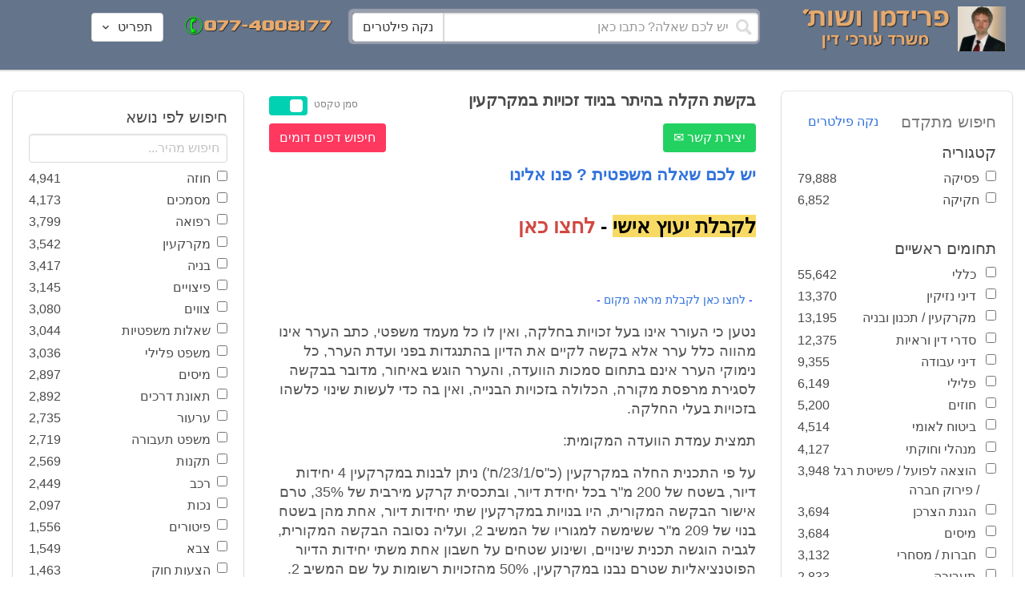

--- FILE ---
content_type: text/html; charset=utf-8
request_url: https://www.fridmanwork.com/alawyer4680.html
body_size: 21528
content:
<!DOCTYPE html><html><head><meta name="csrf-param" content="authenticity_token" />
<meta name="csrf-token" content="v6mUozDmi2XatQFNXEwQtMPZL971WMf8CHbOrHRci1dtlivfcBXSgWx3WUY9b9ewOM9TA4N4vftwx4f1cWuo4A==" /><meta content="width=device-width, initial-scale=1" name="viewport" /><link href="https://cdnjs.cloudflare.com/ajax/libs/bulma/0.7.4/css/bulma.min.css" rel="stylesheet" /><link rel="stylesheet" media="all" href="/assets/application-954fb4da7dfcd864adcd4db56c6323c11e72c6156d74d8814119c9c173a58305.css" /><link href="https://cdnjs.cloudflare.com/ajax/libs/MaterialDesign-Webfont/3.5.94/css/materialdesignicons.min.css" media="all" rel="stylesheet" type="text/css" /><link rel="apple-touch-icon" sizes="180x180" href="/assets/favicon/apple-touch-icon-9e698134041fd3b5bc734abad92560351459fb47c868192b28bdf039d68b3b5b.png">
<link rel="icon" type="image/png" sizes="32x32" href="/assets/favicon/favicon-32x32-3d99d51df65c542bb49a1b2d423a10eaf4091f0833bbcebd13318ae7794dfae0.png">
<link rel="icon" type="image/png" sizes="16x16" href="/assets/favicon/favicon-16x16-6a413b28d0f9bcd444d95536db1df6b892f165b7d59fe9b908ba9e2ac679806e.png">
<link rel="manifest" href="/assets/favicon/site-182793925b103231868b3b01b9e13e2c4503ce8d0f4cb960af44a16bd2a51e64.webmanifest">
<link rel="mask-icon" href="/assets/favicon/safari-pinned-tab-c5de800c4edab60f0d5372c3bba80e15317957f7bbfbad15b02c314f048face4.svg" color="#5bbad5">
<link rel="shortcut icon" href="/assets/favicon/favicon-facb3a47a164d398583faffe1e994ec56dee5de3625c9027c6d1053557758539.ico">
<meta name="msapplication-TileColor" content="#da532c">
<meta name="msapplication-config" content="/assets/favicon/browserconfig-6e6f4a57beef6f8946fe01e518fcd94e7291eee1ddda00336600c17ee7f7c408.xml">
<meta name="theme-color" content="#ffffff"><title>בקשת הקלה בהיתר בניוד זכויות במקרקעין</title><script>
//<![CDATA[
window.gon={};gon.pics={"":[{"id":1,"tag_id":null,"alt":"\u05e4\u05d8\u05d9\u05e9 \u05d1\u05d9\u05ea \u05de\u05e9\u05e4\u05d8 \u05e9\u05d7\u05d5\u05e8 \u05e2\u05dc \u05e8\u05e7\u05e2 \u05dc\u05d1\u05df"},{"id":2,"tag_id":null,"alt":"\u05de\u05d0\u05d6\u05e0\u05d9 \u05e6\u05d3\u05e7 \u05e4\u05d8\u05d9\u05e9 \u05d1\u05d9\u05ea \u05de\u05e9\u05e4\u05d8 \u05d5\u05e1\u05e4\u05e8"},{"id":3,"tag_id":null,"alt":"\u05e4\u05d8\u05d9\u05e9 \u05d1\u05d9\u05ea \u05de\u05e9\u05e4\u05d8 \u05e2\u05dc \u05e8\u05e7\u05e2 \u05e9\u05d5\u05e4\u05d8 \u05db\u05d5\u05ea\u05d1"},{"id":4,"tag_id":null,"alt":"\u05e9\u05d5\u05e4\u05d8 \u05de\u05d7\u05d6\u05d9\u05e7 \u05de\u05e1\u05de\u05da \u05d5\u05e4\u05d8\u05d9\u05e9 \u05d1\u05d9\u05ea \u05de\u05e9\u05e4\u05d8"},{"id":5,"tag_id":null,"alt":"\u05e9\u05d5\u05e4\u05d8 \u05de\u05d7\u05d6\u05d9\u05e7 \u05e4\u05d8\u05d9\u05e9 \u05e2\u05dc \u05e8\u05e7\u05e2 \u05d0\u05d5\u05dc\u05dd \u05d1\u05d9\u05ea \u05d4\u05de\u05e9\u05e4\u05d8"},{"id":6,"tag_id":null,"alt":"\u05e9\u05d5\u05e4\u05d8 \u05de\u05d7\u05d6\u05d9\u05e7 \u05de\u05d0\u05d6\u05e0\u05d9 \u05e6\u05d3\u05e7"},{"id":7,"tag_id":null,"alt":"\u05e9\u05d5\u05e4\u05d8 \u05de\u05d7\u05d6\u05d9\u05e7 \u05e4\u05d8\u05d9\u05e9 \u05d1\u05d9\u05ea \u05de\u05e9\u05e4\u05d8 \u05d5\u05de\u05e9\u05e7\u05e4\u05d9\u05d9\u05dd \u05de\u05d5\u05e0\u05d7\u05d9\u05dd \u05e2\u05dc \u05d4\u05e9\u05d5\u05dc\u05d7\u05df"},{"id":8,"tag_id":null,"alt":"\u05e9\u05d5\u05e4\u05d8 \u05de\u05d7\u05d6\u05d9\u05e7 \u05e4\u05d8\u05d9\u05e9 \u05d1\u05d9\u05ea \u05de\u05e9\u05e4\u05d8 \u05e2\u05dc \u05e8\u05e7\u05e2 \u05dc\u05d1\u05df"},{"id":9,"tag_id":null,"alt":"\u05e4\u05d8\u05d9\u05e9 \u05e9\u05d5\u05e4\u05d8\u05d9\u05dd \u05d7\u05d5\u05dd \u05e2\u05dc \u05e8\u05e7\u05e2 \u05dc\u05d1\u05df"},{"id":10,"tag_id":null,"alt":"\u05e4\u05d8\u05d9\u05e9 \u05d1\u05d9\u05ea \u05de\u05e9\u05e4\u05d8 \u05de\u05d5\u05e0\u05d7 \u05e2\u05dc \u05e1\u05e4\u05e8 \u05e4\u05ea\u05d5\u05d7"},{"id":11,"tag_id":null,"alt":"\u05e4\u05d8\u05d9\u05e9 \u05d1\u05d9\u05ea \u05de\u05e9\u05e4\u05d8 \u05d5\u05e1\u05e4\u05e8 \u05de\u05e9\u05e4\u05d8\u05d9 \u05e2\u05dc \u05e8\u05e7\u05e2 \u05d0\u05d3\u05d5\u05dd"},{"id":12,"tag_id":null,"alt":"\u05e4\u05d8\u05d9\u05e9 \u05e9\u05d5\u05e4\u05d8\u05d9\u05dd \u05d7\u05d5\u05dd \u05de\u05d5\u05e0\u05d7 \u05e2\u05dc \u05e9\u05e0\u05d9 \u05e1\u05e4\u05e8\u05d9\u05dd \u05e2\u05dc \u05e8\u05e7\u05e2 \u05dc\u05d1\u05df"},{"id":13,"tag_id":null,"alt":"\u05e4\u05d8\u05d9\u05e9 \u05d1\u05d9\u05ea \u05de\u05e9\u05e4\u05d8 \u05d1\u05e6\u05d1\u05e2 \u05d7\u05d5\u05dd"},{"id":14,"tag_id":null,"alt":"\u05e4\u05d8\u05d9\u05e9 \u05d1\u05d9\u05ea \u05de\u05e9\u05e4\u05d8 \u05d1\u05e6\u05d1\u05e2 \u05d6\u05d4\u05d1 \u05e2\u05dc \u05e8\u05e7\u05e2 \u05ea\u05db\u05dc\u05ea"},{"id":15,"tag_id":null,"alt":"\u05de\u05e9\u05e7\u05e4\u05d9\u05d9\u05dd \u05de\u05d5\u05e0\u05d7\u05d9\u05dd \u05e2\u05dc \u05e1\u05e4\u05e8 \u05d5\u05de\u05d0\u05d6\u05e0\u05d9 \u05e6\u05d3\u05e7"},{"id":16,"tag_id":null,"alt":"\u05de\u05d0\u05d6\u05e0\u05d9\u05d9\u05dd \u05e2\u05dc \u05e8\u05e7\u05e2 \u05db\u05d7\u05d5\u05dc"},{"id":17,"tag_id":null,"alt":"\u05de\u05d0\u05d6\u05e0\u05d9\u05d9\u05dd \u05d1\u05e6\u05d1\u05e2 \u05d6\u05d4\u05d1"},{"id":18,"tag_id":null,"alt":"\u05de\u05d0\u05d6\u05e0\u05d9 \u05e6\u05d3\u05e7 \u05e9\u05e0\u05d9 \u05e1\u05e4\u05e8\u05d9\u05dd \u05d5\u05e4\u05d8\u05d9\u05e9 \u05d1\u05d9\u05ea \u05de\u05e9\u05e4\u05d8"},{"id":19,"tag_id":null,"alt":"\u05de\u05d0\u05d6\u05e0\u05d9 \u05e6\u05d3\u05e7 \u05de\u05de\u05ea\u05db\u05ea \u05de\u05d5\u05e0\u05d7\u05d9\u05dd \u05e2\u05dc \u05e9\u05d5\u05dc\u05d7\u05df"},{"id":20,"tag_id":null,"alt":"\u05de\u05d0\u05d6\u05e0\u05d9 \u05e6\u05d3\u05e7 \u05de\u05d5\u05e0\u05d7\u05d9\u05dd \u05e2\u05dc \u05e9\u05e0\u05d9 \u05e1\u05e4\u05e8\u05d9\u05dd \u05d5\u05e4\u05d8\u05d9\u05e9 \u05d1\u05d9\u05ea \u05de\u05e9\u05e4\u05d8"},{"id":21,"tag_id":null,"alt":"\u05de\u05d0\u05d6\u05e0\u05d9 \u05e6\u05d3\u05e7 \u05de\u05d5\u05e0\u05d7\u05d9\u05dd \u05e2\u05dc \u05e9\u05d5\u05dc\u05d7\u05df \u05d7\u05d5\u05dd"},{"id":22,"tag_id":null,"alt":"\u05db\u05d9\u05e1\u05d0 \u05e9\u05dc \u05e9\u05d5\u05e4\u05d8 \u05e1\u05e4\u05e8 \u05d5\u05e4\u05d8\u05d9\u05e9 \u05d1\u05d9\u05ea \u05de\u05e9\u05e4\u05d8"},{"id":23,"tag_id":null,"alt":"\u05e4\u05d8\u05d9\u05e9 \u05d1\u05d9\u05ea \u05de\u05e9\u05e4\u05d8 \u05e2\u05dc \u05e8\u05e7\u05e2 \u05e1\u05e4\u05e8\u05d9\u05dd \u05d9\u05e8\u05d5\u05e7\u05d9\u05dd"},{"id":24,"tag_id":null,"alt":"\u05e4\u05d8\u05d9\u05e9 \u05d1\u05d9\u05ea \u05de\u05e9\u05e4\u05d8 \u05e2\u05dc \u05e8\u05e7\u05e2 \u05e1\u05e4\u05e8\u05d9\u05dd \u05d1\u05e6\u05d1\u05e2\u05d9\u05dd \u05e9\u05d5\u05e0\u05d9\u05dd"},{"id":25,"tag_id":null,"alt":"\u05e4\u05d8\u05d9\u05e9 \u05d1\u05d9\u05ea \u05de\u05e9\u05e4\u05d8 \u05e2\u05dc \u05e8\u05e7\u05e2 \u05dc\u05d1\u05df"},{"id":26,"tag_id":null,"alt":"\u05e4\u05d8\u05d9\u05e9 \u05d1\u05d9\u05ea \u05de\u05e9\u05e4\u05d8 \u05de\u05d5\u05e0\u05d7 \u05e2\u05dc \u05e9\u05e0\u05d9 \u05e1\u05e4\u05e8\u05d9\u05dd \u05e2\u05dc \u05e8\u05e7\u05e2 \u05dc\u05d1\u05df"},{"id":27,"tag_id":null,"alt":"\u05e4\u05d8\u05d9\u05e9 \u05d1\u05d9\u05ea \u05de\u05e9\u05e4\u05d8 \u05de\u05d5\u05e0\u05d7 \u05dc\u05d9\u05d3 \u05e1\u05e4\u05e8"},{"id":28,"tag_id":null,"alt":"\u05e4\u05d8\u05d9\u05e9 \u05d1\u05d9\u05ea \u05de\u05e9\u05e4\u05d8 \u05d7\u05d5\u05dd \u05e2\u05dd \u05e4\u05e1 \u05de\u05d5\u05d6\u05d4\u05d1 \u05e2\u05dc \u05e8\u05e7\u05e2 \u05dc\u05d1\u05df"},{"id":29,"tag_id":null,"alt":"\u05e4\u05d8\u05d9\u05e9 \u05d1\u05d9\u05ea \u05de\u05e9\u05e4\u05d8 \u05d7\u05d5\u05dd \u05e2\u05dc \u05e8\u05e7\u05e2 \u05e9\u05dc \u05e1\u05e4\u05e8\u05d9\u05dd \u05de\u05e9\u05e4\u05d8\u05d9\u05d9\u05dd"},{"id":30,"tag_id":null,"alt":"\u05e4\u05d8\u05d9\u05e9 \u05d1\u05d9\u05ea \u05de\u05e9\u05e4\u05d8 \u05d7\u05d5\u05dd \u05e2\u05dc \u05e8\u05e7\u05e2 \u05de\u05d8\u05d5\u05e9\u05d8\u05e9"},{"id":31,"tag_id":null,"alt":"\u05e9\u05d5\u05e4\u05d8\u05ea \u05de\u05d7\u05d6\u05d9\u05e7\u05d4 \u05e4\u05d8\u05d9\u05e9 \u05d1\u05d9\u05ea \u05de\u05e9\u05e4\u05d8"},{"id":32,"tag_id":null,"alt":"\u05e9\u05d5\u05e4\u05d8 \u05de\u05d7\u05d6\u05d9\u05e7 \u05e4\u05d8\u05d9\u05e9 \u05d1\u05d9\u05ea \u05de\u05e9\u05e4\u05d8"}],"\u05de\u05e1\u05de\u05db\u05d9\u05dd":[{"id":35,"tag_id":10664,"alt":"\u05e2\u05d8 \u05de\u05d5\u05e0\u05d7 \u05e2\u05dc \u05de\u05e1\u05de\u05da"},{"id":36,"tag_id":10664,"alt":"\u05de\u05e1\u05de\u05da \u05de\u05e9\u05e7\u05e4\u05d9\u05d9\u05dd \u05d5\u05e2\u05d8"},{"id":37,"tag_id":10664,"alt":"\u05de\u05e1\u05de\u05da \u05dc\u05d9\u05d3 \u05e4\u05d8\u05d9\u05e9 \u05d1\u05d9\u05ea \u05de\u05e9\u05e4\u05d8"},{"id":43,"tag_id":10664,"alt":"\u05d0\u05d9\u05e9 \u05db\u05d5\u05ea\u05d1 \u05de\u05e1\u05de\u05da \u05d1\u05e9\u05d5\u05dc\u05d7\u05df \u05e2\u05d1\u05d5\u05d3\u05d4"},{"id":42,"tag_id":10664,"alt":"\u05d0\u05d9\u05e9 \u05db\u05d5\u05ea\u05d1 \u05de\u05e1\u05de\u05da \u05e2\u05dc \u05e8\u05e7\u05e2 \u05e1\u05e4\u05e8\u05d9\u05dd"},{"id":41,"tag_id":10664,"alt":"\u05d0\u05d9\u05e9 \u05db\u05d5\u05ea\u05d1 \u05de\u05e1\u05de\u05db\u05d9\u05dd \u05e2\u05dc \u05e9\u05d5\u05dc\u05d7\u05df"},{"id":40,"tag_id":10664,"alt":"\u05d0\u05d9\u05e9 \u05de\u05e6\u05d1\u05d9\u05e2 \u05e2\u05dc \u05de\u05e1\u05de\u05da \u05e2\u05dc \u05d4\u05e9\u05d5\u05dc\u05d7\u05df"},{"id":39,"tag_id":10664,"alt":"\u05d0\u05d9\u05e9 \u05e2\u05dd \u05d7\u05dc\u05d9\u05e4\u05d4 \u05db\u05d5\u05ea\u05d1 \u05de\u05e1\u05de\u05da"},{"id":38,"tag_id":10664,"alt":"\u05d0\u05d9\u05e9 \u05e2\u05dd \u05d7\u05dc\u05d9\u05e4\u05d4 \u05db\u05d5\u05ea\u05d1 \u05de\u05e1\u05de\u05db\u05d9\u05dd"}],"\u05d7\u05d5\u05d6\u05d4":[{"id":49,"tag_id":10632,"alt":"\u05d4\u05e1\u05db\u05dd \u05d5\u05e2\u05d8 \u05de\u05d5\u05e0\u05d7\u05d9\u05dd \u05e2\u05dc \u05d4\u05e9\u05d5\u05dc\u05d7\u05df"},{"id":48,"tag_id":10632,"alt":"\u05d0\u05d9\u05e9 \u05de\u05e1\u05ea\u05db\u05dc \u05e2\u05dc \u05d7\u05d5\u05d6\u05d4 \u05e2\u05dd \u05d6\u05db\u05d5\u05db\u05d9\u05ea \u05de\u05d2\u05d3\u05dc\u05ea"},{"id":47,"tag_id":10632,"alt":"\u05d7\u05d5\u05d6\u05d4 \u05d6\u05db\u05d5\u05db\u05d9\u05ea \u05de\u05d2\u05d3\u05dc\u05ea \u05d5\u05e2\u05d8"},{"id":46,"tag_id":10632,"alt":"\u05d7\u05d5\u05d6\u05d9\u05dd \u05d7\u05ea\u05d5\u05de\u05d9\u05dd \u05d5\u05dc\u05d7\u05d9\u05e6\u05ea \u05d9\u05d3"},{"id":45,"tag_id":10632,"alt":"\u05d7\u05ea\u05d9\u05de\u05d4 \u05e2\u05dc \u05d7\u05d5\u05d6\u05d4 \u05e2\u05dc \u05e8\u05e7\u05e2 \u05d1\u05e0\u05d9\u05d9\u05e0\u05d9\u05dd"},{"id":44,"tag_id":10632,"alt":"\u05d7\u05ea\u05d9\u05de\u05d4 \u05e2\u05dc \u05d7\u05d5\u05d6\u05d4 \u05e2\u05dd \u05e2\u05d8"},{"id":83,"tag_id":10632,"alt":"\u05d0\u05d9\u05e9 \u05e2\u05dd \u05d7\u05dc\u05d9\u05e4\u05d4 \u05db\u05d5\u05ea\u05d1 \u05d7\u05d5\u05d6\u05d4"}],"\u05e6\u05d5\u05d5\u05d9\u05dd":[{"id":50,"tag_id":9314,"alt":"\u05e9\u05d5\u05e4\u05d8 \u05e7\u05d5\u05e8\u05d0 \u05e6\u05d5 \u05e2\u05dc \u05d4\u05e9\u05d5\u05dc\u05d7\u05df \u05de\u05d5\u05e0\u05d7 \u05e4\u05d8\u05d9\u05e9 \u05d1\u05d9\u05ea \u05de\u05e9\u05e4\u05d8"},{"id":54,"tag_id":9314,"alt":"\u05d0\u05d3\u05dd \u05de\u05e8\u05d0\u05d4 \u05e6\u05d5"},{"id":53,"tag_id":9314,"alt":"\u05e4\u05d8\u05d9\u05e9 \u05d1\u05d9\u05ea \u05de\u05e9\u05e4\u05d8 \u05d5\u05e9\u05d5\u05e4\u05d8 \u05db\u05d5\u05ea\u05d1 \u05e6\u05d5"},{"id":52,"tag_id":9314,"alt":"\u05e9\u05d5\u05e4\u05d8 \u05db\u05d5\u05ea\u05d1 \u05e6\u05d5 \u05de\u05d7\u05d6\u05d9\u05e7 \u05e1\u05e4\u05e8 \u05d5\u05dc\u05d9\u05d3\u05d5 \u05de\u05d5\u05e0\u05d7 \u05e4\u05d8\u05d9\u05e9 \u05d1\u05d9\u05ea \u05de\u05e9\u05e4\u05d8"},{"id":51,"tag_id":9314,"alt":"\u05e9\u05d5\u05e4\u05d8 \u05e7\u05d5\u05e8\u05d0 \u05e6\u05d5 \u05d5\u05e4\u05d8\u05d9\u05e9 \u05d1\u05d9\u05ea \u05de\u05e9\u05e4\u05d8 \u05e2\u05dc \u05d4\u05e9\u05dc\u05d5\u05d7\u05df"}],"\u05d9\u05d9\u05e9\u05d5\u05d1 \u05e1\u05db\u05e1\u05d5\u05db\u05d9\u05dd":[{"id":61,"tag_id":10649,"alt":"\u05d1\u05d5\u05e8\u05e8\u05d5\u05ea \u05d2\u05d9\u05e9\u05d5\u05e8 \u05dc\u05d7\u05d9\u05e6\u05ea \u05d9\u05d3 \u05d1\u05d9\u05df \u05d0\u05e0\u05e9\u05d9 \u05e2\u05e1\u05e7\u05d9\u05dd"},{"id":55,"tag_id":10649,"alt":"\u05e6\u05dc \u05e9\u05dc \u05d9\u05d3\u05d9\u05d9\u05dd \u05dc\u05e4\u05e0\u05d9 \u05dc\u05d7\u05d9\u05e6\u05ea \u05d9\u05d3"},{"id":60,"tag_id":10649,"alt":"\u05d2\u05d9\u05e9\u05d5\u05e8 \u05d1\u05d5\u05e8\u05e8\u05d5\u05ea \u05d1\u05d5\u05e8\u05e8\u05d5\u05ea \u05d1\u05de\u05e9\u05e8\u05d3"},{"id":59,"tag_id":10649,"alt":"\u05dc\u05d7\u05d9\u05e6\u05ea \u05d9\u05d3 \u05d1\u05d9\u05df \u05d0\u05e0\u05e9\u05d9 \u05e2\u05e1\u05e7\u05d9\u05dd \u05d1\u05d1\u05d5\u05e8\u05e8\u05d5\u05ea"},{"id":58,"tag_id":10649,"alt":"\u05dc\u05d7\u05d9\u05e6\u05ea \u05d9\u05d3 \u05d1\u05d9\u05df \u05e9\u05e0\u05d9 \u05d0\u05e0\u05e9\u05d9\u05dd \u05e2\u05dd \u05d7\u05dc\u05d9\u05e4\u05d5\u05ea"},{"id":57,"tag_id":10649,"alt":"\u05dc\u05d7\u05d9\u05e6\u05ea \u05d9\u05d3 \u05e2\u05dc \u05e8\u05e7\u05e2 \u05db\u05d7\u05d5\u05dc"},{"id":56,"tag_id":10649,"alt":"\u05dc\u05d7\u05e6\u05ea \u05d9\u05d3 \u05e2\u05dc \u05e8\u05e7\u05e2 \u05dc\u05d1\u05df"}],"\u05e4\u05e9\u05e8\u05d4":[{"id":62,"tag_id":7315,"alt":"\u05e4\u05e9\u05e8\u05d4 \u05dc\u05d7\u05d9\u05e6\u05ea \u05d9\u05d3 \u05e2\u05dc \u05e8\u05e7\u05e2 \u05ea\u05db\u05dc\u05ea"},{"id":64,"tag_id":7315,"alt":"\u05e4\u05e9\u05e8\u05d4 \u05dc\u05d7\u05d9\u05e6\u05ea \u05d9\u05d3 \u05d1\u05d9\u05df \u05e9\u05e0\u05d9 \u05d0\u05e0\u05e9\u05d9\u05dd"},{"id":66,"tag_id":7315,"alt":"\u05dc\u05d7\u05d9\u05e6\u05ea \u05d9\u05d3 \u05e2\u05dc \u05e8\u05e7\u05e2 \u05d0\u05d3\u05d5\u05dd"},{"id":65,"tag_id":7315,"alt":"\u05e4\u05e9\u05e8\u05d4 \u05dc\u05d7\u05d9\u05e6\u05ea \u05d9\u05d3 \u05d1\u05d9\u05df \u05e9\u05e0\u05d9 \u05d0\u05e0\u05e9\u05d9\u05dd \u05e2\u05dc \u05e8\u05e7\u05e2 \u05dc\u05d1\u05df"},{"id":63,"tag_id":7315,"alt":"\u05e4\u05e9\u05e8\u05d4 \u05dc\u05d7\u05d9\u05e6\u05ea \u05d9\u05d3 \u05d5\u05e4\u05d8\u05d9\u05e9 \u05d1\u05d9\u05ea \u05de\u05e9\u05e4\u05d8"}],"\u05db\u05d3\u05d5\u05e8\u05d2\u05dc":[{"id":183,"tag_id":10500,"alt":"\u05e9\u05d5\u05e4\u05d8 \u05db\u05d3\u05d5\u05e8\u05d2\u05dc"},{"id":184,"tag_id":10500,"alt":"\u05db\u05d3\u05d5\u05e8 \u05db\u05d3\u05d5\u05e8\u05d2\u05dc"},{"id":182,"tag_id":10500,"alt":"\u05e9\u05d7\u05e7\u05df \u05db\u05d3\u05d5\u05e8\u05d2\u05dc \u05de\u05e7\u05e4\u05d9\u05e5 \u05db\u05d3\u05d5\u05e8"},{"id":185,"tag_id":10500,"alt":"\u05db\u05d3\u05d5\u05e8 \u05db\u05d3\u05d5\u05e8\u05d2\u05dc \u05d5\u05e4\u05d8\u05d9\u05e9 \u05de\u05e9\u05e4\u05d8"}],"\u05e9\u05db\u05d9\u05e8\u05d5\u05ea":[{"id":103,"tag_id":8239,"alt":"\u05d7\u05d5\u05d6\u05d4 \u05de\u05db\u05d9\u05e8\u05ea \u05d3\u05d9\u05e8\u05d4 \u05d9\u05d3 \u05de\u05d5\u05e1\u05e8\u05ea \u05de\u05e4\u05ea\u05d7\u05d5\u05ea \u05dc\u05d9\u05d3 \u05d4\u05e9\u05e0\u05d9\u05d4"},{"id":102,"tag_id":8239,"alt":"\u05e9\u05dc\u05d8 \u05dc\u05d4\u05e9\u05db\u05e8\u05d4 \u05dc\u05d9\u05d3 \u05d1\u05d9\u05ea"},{"id":104,"tag_id":8239,"alt":"\u05d4\u05e1\u05db\u05dd \u05e9\u05db\u05d9\u05e8\u05d5\u05ea \u05e2\u05dc \u05e9\u05d5\u05dc\u05d7\u05df \u05d5\u05e7\u05e4\u05d4"}],"\u05d3\u05d9\u05d5\u05df":[{"id":73,"tag_id":10665,"alt":"\u05d0\u05d5\u05dc\u05dd \u05d1\u05d9\u05ea \u05de\u05e9\u05e4\u05d8 \u05e8\u05d9\u05e7"},{"id":72,"tag_id":10665,"alt":"\u05d3\u05d5\u05db\u05df \u05e2\u05d3\u05d9\u05dd \u05d1\u05d0\u05d5\u05dc\u05dd \u05d1\u05d9\u05ea \u05de\u05e9\u05e4\u05d8 \u05e8\u05d9\u05e7 \u05e2\u05dd \u05de\u05d9\u05e7\u05e8\u05d5\u05e4\u05d5\u05df"},{"id":71,"tag_id":10665,"alt":"\u05d3\u05d5\u05db\u05df \u05e2\u05d3\u05d9\u05dd \u05d1\u05d0\u05d5\u05dc\u05dd \u05d1\u05d9\u05ea \u05de\u05e9\u05e4\u05d8"},{"id":68,"tag_id":10665,"alt":"\u05d3\u05d9\u05d5\u05df \u05d1\u05d1\u05d9\u05ea \u05de\u05e9\u05e4\u05d8"},{"id":67,"tag_id":10665,"alt":"\u05db\u05d9\u05e1\u05d0\u05d5\u05ea \u05e8\u05d9\u05e7\u05d9\u05dd \u05dc\u05e4\u05e0\u05d9 \u05d3\u05d9\u05d5\u05df \u05d1\u05d0\u05d5\u05dc\u05dd \u05d1\u05d9\u05ea \u05de\u05e9\u05e4\u05d8"},{"id":75,"tag_id":10665,"alt":"\u05d0\u05d3\u05dd \u05de\u05e2\u05d9\u05d3 \u05d1\u05d3\u05d9\u05d5\u05df \u05d1\u05d1\u05d9\u05ea \u05de\u05e9\u05e4\u05d8"},{"id":74,"tag_id":10665,"alt":"\u05d0\u05d5\u05dc\u05dd \u05d1\u05d9\u05ea \u05de\u05e9\u05e4\u05d8 \u05dc\u05e4\u05e0\u05d9 \u05d3\u05d9\u05d5\u05df"},{"id":70,"tag_id":10665,"alt":"\u05d3\u05d9\u05d5\u05df \u05d1\u05d0\u05d5\u05dc\u05dd \u05d1\u05d9\u05ea \u05de\u05e9\u05e4\u05d8"},{"id":69,"tag_id":10665,"alt":"\u05d3\u05d9\u05d5\u05df \u05d1\u05d1\u05d9\u05ea \u05d1\u05d0\u05d5\u05dc\u05dd \u05d1\u05d9\u05ea \u05de\u05e9\u05e4\u05d8"}],"\u05de\u05e7\u05e8\u05e7\u05e2\u05d9\u05df":[{"id":98,"tag_id":7946,"alt":"\u05d3\u05d2\u05dd \u05e9\u05dc \u05d1\u05d9\u05ea \u05de\u05e7\u05e8\u05e7\u05e2\u05d9\u05df \u05de\u05e4\u05ea\u05d7\u05d5\u05ea \u05d5\u05ea\u05d5\u05db\u05e0\u05d9\u05d5\u05ea \u05d1\u05e0\u05d9\u05d4"},{"id":101,"tag_id":7946,"alt":"\u05d3\u05d2\u05dd \u05e9\u05dc \u05d1\u05d9\u05ea \u05de\u05e7\u05e8\u05e7\u05e2\u05d9\u05df \u05d5\u05de\u05d8\u05d1\u05e2\u05d5\u05ea \u05db\u05e1\u05e3"},{"id":99,"tag_id":7946,"alt":"\u05d3\u05d2\u05dd \u05e9\u05dc \u05d1\u05d9\u05ea \u05de\u05e7\u05e8\u05e7\u05e2\u05d9\u05df \u05de\u05d7\u05e9\u05d1\u05d5\u05df \u05d5\u05e2\u05d8"},{"id":97,"tag_id":7946,"alt":"\u05de\u05d7\u05d6\u05d9\u05e7 \u05de\u05e4\u05ea\u05d7\u05d5\u05ea \u05d1\u05e6\u05d5\u05e8\u05ea \u05d1\u05d9\u05ea \u05e2\u05dc \u05e8\u05e7\u05e2 \u05d7\u05d5\u05d6\u05d4"},{"id":100,"tag_id":7946,"alt":"\u05d3\u05d2\u05dd \u05e9\u05dc \u05d1\u05d9\u05ea \u05de\u05e7\u05e8\u05e7\u05e2\u05d9\u05df \u05d5\u05e4\u05d8\u05d9\u05e9 \u05d1\u05d9\u05ea \u05de\u05e9\u05e4\u05d8"}],"\u05db\u05d3\u05d5\u05e8\u05e1\u05dc":[{"id":188,"tag_id":10501,"alt":"\u05db\u05d3\u05d5\u05e8 \u05d1\u05d0\u05d5\u05dc\u05dd \u05db\u05d3\u05d5\u05e8\u05e1\u05dc"},{"id":186,"tag_id":10501,"alt":"\u05e1\u05dc \u05d1\u05d0\u05d5\u05dc\u05dd \u05db\u05d3\u05d5\u05e8\u05e1\u05dc"},{"id":187,"tag_id":10501,"alt":"\u05db\u05d3\u05d5\u05e8 \u05db\u05d3\u05d5\u05e8\u05e1\u05dc"}],"\u05d1\u05e0\u05d9\u05d4":[{"id":105,"tag_id":10662,"alt":"\u05ea\u05de\u05e8\u05d5\u05e8 \u05db\u05d0\u05df \u05d1\u05d5\u05e0\u05d9\u05dd"},{"id":112,"tag_id":10662,"alt":"\u05d1\u05e0\u05d9\u05d9\u05ea \u05e7\u05d9\u05e8 \u05dc\u05d1\u05e0\u05d9\u05dd"},{"id":110,"tag_id":10662,"alt":"\u05e4\u05d8\u05d9\u05e9 \u05d3\u05d5\u05e4\u05e7 \u05de\u05e1\u05de\u05e8 \u05e2\u05dc \u05e7\u05e8\u05e9"},{"id":114,"tag_id":10662,"alt":"\u05d0\u05d3\u05dd \u05e2\u05dd \u05e7\u05e1\u05d3\u05ea \u05de\u05d2\u05df \u05d1\u05ea\u05d5\u05da \u05d0\u05ea\u05e8 \u05d1\u05e0\u05d9\u05d4"},{"id":113,"tag_id":10662,"alt":"\u05d1\u05e0\u05d9\u05d4 \u05e2\u05dd \u05de\u05dc\u05d8"},{"id":106,"tag_id":10662,"alt":"\u05ea\u05de\u05e8\u05d5\u05e8 \u05d0\u05ea\u05e8 \u05d1\u05e0\u05d9\u05d4"},{"id":109,"tag_id":10662,"alt":"\u05e7\u05e1\u05d3\u05ea \u05de\u05d2\u05df \u05e2\u05dc \u05e8\u05e7\u05e2 \u05e9\u05dc \u05d0\u05ea\u05e8 \u05d1\u05e0\u05d9\u05d4"},{"id":111,"tag_id":10662,"alt":"\u05de\u05dc\u05d8 \u05d1\u05d0\u05ea\u05e8 \u05d1\u05e0\u05d9\u05d4"},{"id":115,"tag_id":10662,"alt":"\u05de\u05d4\u05e0\u05d3\u05e1 \u05de\u05e1\u05ea\u05db\u05dc \u05e2\u05dc \u05ea\u05d5\u05db\u05e0\u05d9\u05ea \u05d1\u05e0\u05d9\u05d4"},{"id":108,"tag_id":10662,"alt":"\u05e9\u05e0\u05d9 \u05d0\u05e0\u05e9\u05d9\u05dd \u05de\u05e1\u05ea\u05db\u05dc\u05d9\u05dd \u05e2\u05dc \u05d0\u05ea\u05e8 \u05d1\u05e0\u05d9\u05d4"},{"id":107,"tag_id":10662,"alt":"\u05e9\u05e8\u05d8\u05d5\u05d8 \u05e9\u05dc \u05ea\u05d5\u05db\u05e0\u05d9\u05ea \u05d1\u05e0\u05d9\u05d4"}],"\u05e2\u05d5\u05e8\u05da \u05d3\u05d9\u05df":[{"id":190,"tag_id":9315,"alt":"\u05e2\u05d5\u05e8\u05da \u05d3\u05d9\u05df \u05de\u05e7\u05d1\u05dc \u05ea\u05e9\u05dc\u05d5\u05dd \u05e9\u05db\u05e8 \u05d8\u05e8\u05d7\u05d4"},{"id":189,"tag_id":9315,"alt":"\u05e2\u05d5\u05e8\u05da \u05d3\u05d9\u05df \u05e7\u05d5\u05e8\u05d0 \u05de\u05e1\u05de\u05da \u05d5\u05dc\u05e4\u05d8\u05d5\u05e4"},{"id":197,"tag_id":9315,"alt":"\u05e2\u05d5\u05e8\u05da \u05d3\u05d9\u05df \u05d4\u05d5\u05dc\u05da \u05d1\u05e8\u05d7\u05d5\u05d1 \u05e2\u05dd \u05ea\u05d9\u05e7"},{"id":196,"tag_id":9315,"alt":"\u05e2\u05d5\u05e8\u05da \u05d3\u05d9\u05df \u05d9\u05d5\u05e9\u05d1 \u05d1\u05de\u05e9\u05e8\u05d3"},{"id":195,"tag_id":9315,"alt":"\u05e2\u05d5\u05e8\u05da \u05d3\u05d9\u05df \u05de\u05d3\u05d1\u05e8 \u05d1\u05d8\u05dc\u05e4\u05d5\u05df"},{"id":192,"tag_id":9315,"alt":"\u05e2\u05d5\u05e8\u05da \u05d3\u05d9\u05df \u05de\u05db\u05e0\u05d9\u05e1 \u05de\u05e1\u05de\u05db\u05d9\u05dd \u05dc\u05ea\u05d9\u05e7 \u05d5\u05e4\u05d8\u05d9\u05e9 \u05d1\u05d9\u05ea \u05de\u05e9\u05e4\u05d8"},{"id":191,"tag_id":9315,"alt":"\u05e2\u05d5\u05e8\u05da \u05d3\u05d9\u05df \u05de\u05e1\u05ea\u05db\u05dc \u05e2\u05dc \u05d8\u05dc\u05e4\u05d5\u05df \u05e0\u05d9\u05d9\u05d3"},{"id":194,"tag_id":9315,"alt":"\u05e2\u05d5\u05e8\u05da \u05d3\u05d9\u05df \u05de\u05d7\u05d6\u05d9\u05e7 \u05ea\u05d9\u05e7 \u05e2\u05d5\u05de\u05d3 \u05de\u05d7\u05d5\u05e5 \u05dc\u05d1\u05d9\u05ea \u05d4\u05de\u05e9\u05e4\u05d8"},{"id":193,"tag_id":9315,"alt":"\u05e2\u05d5\u05e8\u05da \u05d3\u05d9\u05df \u05de\u05db\u05e0\u05d9\u05e1 \u05de\u05e1\u05de\u05db\u05d9\u05dd \u05dc\u05de\u05d6\u05d5\u05d5\u05d3\u05d4 \u05d5\u05e4\u05d8\u05d9\u05e9 \u05d1\u05d9\u05ea \u05de\u05e9\u05e4\u05d8"}],"\u05d8\u05d1\u05e7 \/ \u05e1\u05d9\u05d2\u05e8\u05d9\u05d5\u05ea":[{"id":199,"tag_id":9685,"alt":"\u05e1\u05d9\u05d2\u05e8\u05d9\u05d4 \u05d1\u05ea\u05d5\u05da \u05de\u05d0\u05e4\u05e8\u05d4"},{"id":200,"tag_id":9685,"alt":"\u05d9\u05d3 \u05de\u05d7\u05d6\u05d9\u05e7\u05d4 \u05e1\u05d9\u05d2\u05e8\u05d9\u05d4"}],"\u05e9\u05d9\u05e7\u05d9\u05dd":[{"id":118,"tag_id":7810,"alt":"\u05d9\u05d3 \u05db\u05d5\u05ea\u05d1\u05ea \u05e6'\u05e7"},{"id":117,"tag_id":7810,"alt":"\u05d9\u05d3 \u05db\u05d5\u05ea\u05d1\u05ea \u05e9\u05d9\u05e7"},{"id":116,"tag_id":7810,"alt":"\u05d9\u05d3 \u05de\u05d7\u05d6\u05d9\u05e7\u05d4 \u05e2\u05d8 \u05de\u05de\u05dc\u05d0\u05ea \u05e9\u05d9\u05e7 \u05e8\u05d9\u05e7"}],"\u05e7\u05d8\u05d9\u05e0\u05d9\u05dd":[{"id":122,"tag_id":10627,"alt":"\u05e9\u05dc\u05d5\u05e9\u05d4 \u05d9\u05dc\u05d3\u05d9\u05dd \u05e8\u05e6\u05d9\u05dd"},{"id":124,"tag_id":10627,"alt":"\u05d9\u05dc\u05d3 \u05d1\u05dc\u05d5\u05e0\u05d3\u05d9\u05e0\u05d9 \u05d9\u05d5\u05e9\u05d1 \u05e2\u05dc \u05e1\u05e4\u05e1\u05dc"},{"id":123,"tag_id":10627,"alt":"\u05d9\u05dc\u05d3\u05d4 \u05de\u05d7\u05d6\u05d9\u05e7\u05d4 \u05d9\u05d3 \u05e9\u05dc \u05d0\u05d3\u05dd \u05de\u05d1\u05d5\u05d2\u05e8"},{"id":121,"tag_id":10627,"alt":"\u05e9\u05e0\u05d9 \u05d9\u05dc\u05d3\u05d9\u05dd \u05e8\u05e6\u05d9\u05dd \u05d1\u05e8\u05d7\u05d5\u05d1"}],"\u05e1\u05dc\u05d5\u05dc\u05e8 (\u05ea\u05d1\u05d9\u05e2\u05d5\u05ea)":[{"id":202,"tag_id":8944,"alt":"\u05d0\u05d9\u05e9 \u05e2\u05dd \u05e2\u05e0\u05d9\u05d1\u05d4 \u05de\u05d7\u05d6\u05d9\u05e7 \u05d8\u05dc\u05e4\u05d5\u05df \u05e1\u05dc\u05d5\u05dc\u05e8\u05d9"},{"id":201,"tag_id":8944,"alt":"\u05de\u05e7\u05e9\u05d9\u05dd \u05e9\u05dc \u05d8\u05dc\u05e4\u05d5\u05df \u05e1\u05dc\u05d5\u05dc\u05e8\u05d9"}],"\u05d4\u05ea\u05d9\u05d9\u05e9\u05e0\u05d5\u05ea":[{"id":138,"tag_id":7173,"alt":"\u05e4\u05d8\u05d9\u05e9 \u05d1\u05d9\u05ea \u05de\u05e9\u05e4\u05d8 \u05d5\u05e9\u05e2\u05d5\u05df"},{"id":136,"tag_id":7173,"alt":"\u05e9\u05e2\u05d5\u05df \u05d7\u05d5\u05dc \u05de\u05e1\u05d9\u05d9\u05dd \u05d4\u05ea\u05d9\u05d9\u05e9\u05e0\u05d5\u05ea \u05d5\u05de\u05d0\u05d6\u05e0\u05d9 \u05de\u05e9\u05e4\u05d8"},{"id":133,"tag_id":7173,"alt":"\u05e9\u05e2\u05d5\u05df \u05de\u05d5\u05d3\u05d3 \u05d6\u05de\u05df \u05e2\u05dc \u05e8\u05e7\u05e2 \u05e9\u05dc \u05e4\u05d8\u05d9\u05e9 \u05d1\u05d9\u05ea \u05de\u05e9\u05e4\u05d8"},{"id":139,"tag_id":7173,"alt":"\u05de\u05d0\u05d6\u05e0\u05d9 \u05de\u05e9\u05e4\u05d8 \u05d5\u05e9\u05e2\u05d5\u05df \u05d4\u05ea\u05d9\u05d9\u05e9\u05e0\u05d5\u05ea"},{"id":137,"tag_id":7173,"alt":"\u05e4\u05d8\u05d9\u05e9 \u05d1\u05d9\u05ea \u05de\u05e9\u05e4\u05d8 \u05dc\u05d9\u05d3 \u05e9\u05e2\u05d5\u05df \u05d7\u05d5\u05dc \u05d4\u05ea\u05d9\u05d9\u05e9\u05e0\u05d5\u05ea"},{"id":134,"tag_id":7173,"alt":"\u05e9\u05e2\u05d5\u05df \u05d7\u05d5\u05dc \u05e0\u05d2\u05de\u05e8 \u05d5\u05e4\u05d8\u05d9\u05e9 \u05d1\u05d9\u05ea \u05de\u05e9\u05e4\u05d8 \u05d4\u05ea\u05d9\u05d9\u05e9\u05e0\u05d5\u05ea"},{"id":135,"tag_id":7173,"alt":"\u05e9\u05e2\u05d5\u05df \u05d7\u05d5\u05dc \u05de\u05ea\u05d7\u05d9\u05dc \u05d4\u05ea\u05d9\u05d9\u05e9\u05e0\u05d5\u05ea"}],"\u05e4\u05d9\u05d8\u05d5\u05e8\u05d9\u05dd":[{"id":203,"tag_id":8760,"alt":"\u05e4\u05d9\u05d8\u05d5\u05e8\u05d9\u05dd \u05e9\u05dc \u05d0\u05d3\u05dd \u05d1\u05de\u05e9\u05e8\u05d3"},{"id":205,"tag_id":8760,"alt":"\u05d0\u05d3\u05dd \u05de\u05e4\u05d5\u05d8\u05e8 \u05d4\u05d5\u05dc\u05da \u05e2\u05dd \u05e7\u05d5\u05e4\u05e1\u05d0"},{"id":206,"tag_id":8760,"alt":"\u05e6\u05dc \u05d0\u05dc \u05d0\u05d3\u05dd \u05de\u05e4\u05d5\u05d8\u05e8 \u05de\u05d0\u05d7\u05d5\u05e8\u05d9 \u05d3\u05dc\u05ea \u05d5\u05d0\u05d3\u05dd \u05e9\u05de\u05d7\u05d6\u05d9\u05e7 \u05d0\u05ea \u05d4\u05e8\u05d0\u05e9"},{"id":204,"tag_id":8760,"alt":"\u05d0\u05d3\u05dd \u05e9\u05d4\u05ea\u05e4\u05d8\u05e8 \u05de\u05d7\u05d6\u05d9\u05e7 \u05d0\u05e8\u05d2\u05d6 \u05e2\u05dd \u05e4\u05e8\u05d9\u05d8\u05d9\u05dd \u05d0\u05d9\u05e9\u05d9\u05d9\u05dd"}],"\u05e0\u05e9\u05e7":[{"id":209,"tag_id":10639,"alt":"\u05db\u05dc\u05d9 \u05e0\u05e9\u05e7 \u05e8\u05d5\u05d1\u05d4 \u05d5\u05e9\u05e0\u05d9 \u05d0\u05e7\u05d3\u05d7\u05d9\u05dd"},{"id":208,"tag_id":10639,"alt":"\u05db\u05dc\u05d9 \u05e0\u05e9\u05e7 \u05e8\u05d5\u05d1\u05d9\u05dd \u05d0\u05e7\u05d3\u05d7\u05d9\u05dd \u05d5\u05e1\u05db\u05d9\u05df"},{"id":210,"tag_id":10639,"alt":"\u05d0\u05e7\u05d3\u05d7 \u05e9\u05d7\u05d5\u05e8"},{"id":207,"tag_id":10639,"alt":"\u05e8\u05d5\u05d1\u05d4 \u05d5\u05d0\u05d6\u05d9\u05e7\u05d9\u05dd"}],"\u05db\u05dc\u05d1":[{"id":143,"tag_id":10636,"alt":"\u05db\u05dc\u05d1 \u05d6\u05d0\u05d1 \u05d7\u05d5\u05dd"},{"id":141,"tag_id":10636,"alt":"\u05db\u05dc\u05d1 \u05e2\u05dd \u05d4\u05dc\u05e9\u05d5\u05df \u05d1\u05d7\u05d5\u05e5"},{"id":144,"tag_id":10636,"alt":"\u05db\u05dc\u05d1 \u05d5\u05d0\u05d3\u05dd \u05e2\u05dc \u05e8\u05e7\u05e2 \u05dc\u05d1\u05df"},{"id":146,"tag_id":10636,"alt":"\u05db\u05dc\u05d1 \u05e2\u05d5\u05de\u05d3 \u05d1\u05e6\u05d1\u05e2 \u05d7\u05d5\u05dd \u05d7\u05d5\u05e8"},{"id":396,"tag_id":10636,"alt":"\u05db\u05dc\u05d1 \u05d1\u05e6\u05d1\u05e2 \u05d7\u05d5\u05dd \u05d9\u05d5\u05e9\u05d1"},{"id":395,"tag_id":10636,"alt":"\u05db\u05dc\u05d1 \u05e2\u05d5\u05de\u05d3 \u05dc\u05d9\u05d3 \u05e4\u05d8\u05d9\u05e9 \u05d1\u05d9\u05ea \u05de\u05e9\u05e4\u05d8"},{"id":397,"tag_id":10636,"alt":"\u05db\u05dc\u05d1 \u05e9\u05d7\u05d5\u05e8"}],"\u05e1\u05de\u05d9\u05dd":[{"id":211,"tag_id":7517,"alt":"\u05d0\u05d3\u05dd \u05de\u05d7\u05d6\u05d9\u05e7 \u05e9\u05e7\u05d9\u05ea \u05e2\u05dd \u05e1\u05de\u05d9\u05dd"}],"\u05d9\u05e8\u05d5\u05e9\u05d4":[{"id":149,"tag_id":7873,"alt":"\u05e2\u05d8 \u05db\u05d5\u05ea\u05d1\u05ea \u05e6\u05d5\u05d5\u05d0\u05d4"},{"id":147,"tag_id":7873,"alt":"\u05e6\u05d5\u05d5\u05d0\u05d4 \u05e9\u05e2\u05d5\u05df \u05d5\u05e2\u05d8"},{"id":148,"tag_id":7873,"alt":"\u05e6\u05d5\u05d5\u05d0\u05d4 \u05d5\u05e2\u05d8"}],"\u05dc\u05d9\u05d3\u05d4":[{"id":153,"tag_id":10646,"alt":"\u05d0\u05d9\u05e9 \u05de\u05d7\u05d6\u05d9\u05e7 \u05ea\u05d9\u05e0\u05d5\u05e7"},{"id":152,"tag_id":10646,"alt":"\u05d0\u05d9\u05e9\u05d4 \u05de\u05d7\u05d6\u05d9\u05e7\u05d4 \u05ea\u05d9\u05e0\u05d5\u05e7"}],"\u05d1\u05d9\u05ea \u05e1\u05d5\u05d4\u05e8 \/ \u05db\u05dc\u05d0":[{"id":214,"tag_id":10622,"alt":"\u05d0\u05e1\u05d9\u05e8 \u05de\u05d7\u05d6\u05d9\u05e7 \u05e1\u05d5\u05e8\u05d2\u05d9\u05dd \u05d1\u05db\u05dc\u05d0"},{"id":217,"tag_id":10622,"alt":"\u05d0\u05d3\u05dd \u05d9\u05d5\u05e9\u05d1 \u05d1\u05ea\u05d0 \u05d1\u05db\u05dc\u05d0"},{"id":216,"tag_id":10622,"alt":"\u05d0\u05e1\u05d9\u05e8 \u05d1\u05d1\u05d9\u05ea \u05db\u05dc\u05d0 \u05de\u05e1\u05ea\u05db\u05dc \u05de\u05d4\u05d7\u05dc\u05d5\u05df"},{"id":215,"tag_id":10622,"alt":"\u05d0\u05e1\u05d9\u05e8 \u05d1\u05ea\u05d0 \u05db\u05dc\u05d0"},{"id":212,"tag_id":10622,"alt":"\u05d0\u05e1\u05d9\u05e8\u05d9\u05dd \u05d1\u05db\u05dc\u05d0 \u05de\u05e7\u05d1\u05dc\u05d9\u05dd \u05de\u05e4\u05ea\u05d7"},{"id":213,"tag_id":10622,"alt":"\u05d0\u05e1\u05d9\u05e8 \u05e2\u05dd \u05d0\u05d6\u05d9\u05e7\u05d9\u05dd \u05d1\u05d1\u05d9\u05ea \u05de\u05e9\u05e4\u05d8"}],"\u05d0\u05e1\u05d9\u05e8\u05d9\u05dd":[{"id":220,"tag_id":7491,"alt":"\u05d0\u05e1\u05d9\u05e8 \u05d1\u05ea\u05d0 \u05db\u05dc\u05d0"},{"id":221,"tag_id":7491,"alt":"\u05d0\u05e1\u05d9\u05e8 \u05d1\u05d1\u05d9\u05ea \u05db\u05dc\u05d0 \u05de\u05e1\u05ea\u05db\u05dc \u05de\u05d4\u05d7\u05dc\u05d5\u05df"},{"id":219,"tag_id":7491,"alt":"\u05d0\u05e1\u05d9\u05e8 \u05de\u05d7\u05d6\u05d9\u05e7 \u05e1\u05d5\u05e8\u05d2\u05d9\u05dd \u05d1\u05db\u05dc\u05d0"}],"\u05de\u05d9\u05e1\u05d9\u05dd":[{"id":159,"tag_id":7880,"alt":"\u05de\u05d7\u05e9\u05d1\u05d5\u05df \u05de\u05d9\u05e1\u05d9\u05dd"},{"id":157,"tag_id":7880,"alt":"\u05de\u05d7\u05e9\u05d1\u05d5\u05df \u05de\u05e1 \u05e2\u05d8 \u05e2\u05d7\u05d5\u05dc \u05d5\u05ea\u05e8\u05e9\u05d9\u05dd"},{"id":161,"tag_id":7880,"alt":"\u05de\u05d7\u05e9\u05d1\u05d5\u05df \u05de\u05d9\u05e1\u05d9\u05dd \u05e2\u05d9\u05e4\u05e8\u05d5\u05df \u05d5\u05de\u05d7\u05d1\u05e8\u05ea"},{"id":166,"tag_id":7880,"alt":"\u05de\u05d7\u05e9\u05d1\u05d5\u05df \u05de\u05d9\u05e1\u05d9\u05dd \u05d5\u05e2\u05d9\u05e4\u05e8\u05d5\u05df"},{"id":165,"tag_id":7880,"alt":"\u05de\u05d7\u05e9\u05d1\u05d5\u05df \u05de\u05d9\u05e1\u05d9\u05dd \u05db\u05d7\u05d5\u05dc"},{"id":162,"tag_id":7880,"alt":"\u05de\u05d7\u05e9\u05d1\u05d5\u05df \u05de\u05d9\u05e1\u05d9\u05dd \u05e2\u05d8 \u05d5\u05d3\u05e3 \u05e0\u05d9\u05d9\u05e8"},{"id":167,"tag_id":7880,"alt":"\u05de\u05d7\u05e9\u05d1\u05d5\u05df \u05de\u05d9\u05e1\u05d9\u05dd \u05d5\u05de\u05d0\u05d6\u05e0\u05d9 \u05e6\u05d3\u05e7"},{"id":163,"tag_id":7880,"alt":"\u05de\u05d7\u05e9\u05d1\u05d5\u05df \u05de\u05d9\u05e1\u05d9\u05dd \u05de\u05d7\u05d1\u05e8\u05ea \u05d5\u05e4\u05d8\u05d9\u05e9 \u05d1\u05d9\u05ea \u05de\u05e9\u05e4\u05d8"},{"id":160,"tag_id":7880,"alt":"\u05de\u05d7\u05e9\u05d1\u05d5\u05df \u05de\u05d9\u05e1\u05d9\u05dd \u05e9\u05d7\u05d5\u05e8 \u05d5\u05e4\u05d8\u05d9\u05e9 \u05d1\u05d9\u05ea \u05de\u05e9\u05e4\u05d8 \u05d7\u05d5\u05dd"},{"id":158,"tag_id":7880,"alt":"\u05de\u05d7\u05e9\u05d1\u05d5\u05df \u05de\u05e1 \u05d5\u05e4\u05d8\u05d9\u05e9 \u05d1\u05d9\u05ea \u05de\u05e9\u05e4\u05d8"},{"id":168,"tag_id":7880,"alt":"\u05de\u05d7\u05e9\u05d1\u05d5\u05df \u05d5\u05d7\u05e9\u05d1\u05d5\u05e0\u05d9\u05d5\u05ea \u05de\u05e1"},{"id":164,"tag_id":7880,"alt":"\u05de\u05d7\u05e9\u05d1\u05d5\u05df \u05de\u05d9\u05e1\u05d9\u05dd \u05dc\u05d1\u05df \u05d5\u05e2\u05d8"}],"\u05de\u05e9\u05d8\u05e8\u05d4":[{"id":170,"tag_id":9666,"alt":"\u05e6'\u05e7\u05dc\u05e7\u05d4 \u05de\u05e9\u05d8\u05e8\u05ea\u05d9\u05ea"},{"id":172,"tag_id":9666,"alt":"\u05e0\u05d9\u05d9\u05d3\u05ea \u05de\u05e9\u05d8\u05e8\u05d4"},{"id":169,"tag_id":9666,"alt":"\u05e9\u05d5\u05d8\u05e8 \u05de\u05d7\u05d6\u05d9\u05e7 \u05d0\u05d7\u05e7\u05d3\u05d7"},{"id":171,"tag_id":9666,"alt":"\u05e1\u05de\u05dc \u05de\u05e9\u05d8\u05e8\u05d4 \u05e2\u05dc \u05d7\u05d5\u05dc\u05e6\u05d4 \u05e9\u05dc \u05e9\u05d5\u05d8\u05e8"}],"\u05de\u05e9\u05e8\u05d3 \u05d4\u05e4\u05e0\u05d9\u05dd":[{"id":174,"tag_id":9279,"alt":"\u05d3\u05e8\u05db\u05d5\u05e0\u05d9\u05dd \u05d5\u05de\u05e4\u05d4 \u05e9\u05dc \u05d4\u05e2\u05d5\u05dc\u05dd"},{"id":176,"tag_id":9279,"alt":"\u05d3\u05e8\u05db\u05d5\u05df \u05d9\u05e9\u05e8\u05d0\u05dc\u05d9"},{"id":173,"tag_id":9279,"alt":"\u05d5\u05d9\u05d6\u05d4 \u05d0\u05e9\u05e8\u05d4"},{"id":175,"tag_id":9279,"alt":"\u05d3\u05e8\u05db\u05d5\u05e0\u05d9\u05dd \u05d5\u05de\u05e1\u05de\u05db\u05d9\u05dd \u05de\u05d5\u05e0\u05d7\u05d9\u05dd \u05e2\u05dc \u05de\u05e4\u05d4 \u05e9\u05dc \u05d4\u05e2\u05d5\u05dc\u05dd"}],"\u05e6\u05d1\u05d0":[{"id":177,"tag_id":9238,"alt":"\u05e7\u05e1\u05d3\u05d4 \u05e6\u05d1\u05d0\u05d9\u05ea"},{"id":179,"tag_id":9238,"alt":"\u05de\u05d3\u05d9 \u05e6\u05d1\u05d0"},{"id":178,"tag_id":9238,"alt":"\u05e0\u05e2\u05dc\u05d9\u05d9\u05dd \u05e6\u05d1\u05d0\u05d9\u05d5\u05ea"}],"\u05de\u05e2\u05e6\u05e8":[{"id":222,"tag_id":7560,"alt":"\u05d0\u05e1\u05d9\u05e8 \u05e2\u05dd \u05d0\u05d6\u05d9\u05e7\u05d9\u05dd \u05d1\u05d0\u05d5\u05dc\u05dd \u05d1\u05d9\u05ea \u05d4\u05de\u05e9\u05e4\u05d8"},{"id":223,"tag_id":7560,"alt":"\u05d0\u05e1\u05d9\u05e8 \u05d1\u05d0\u05d5\u05dc\u05dd \u05d1\u05d9\u05ea \u05d4\u05de\u05e9\u05e4\u05d8"},{"id":225,"tag_id":7560,"alt":"\u05d0\u05d6\u05d9\u05e7\u05d9\u05dd \u05e2\u05dc \u05d4\u05d9\u05d3\u05d9\u05d9\u05dd"},{"id":232,"tag_id":7560,"alt":"\u05d0\u05d3\u05dd \u05de\u05e9\u05ea\u05d7\u05e8\u05e8 \u05de\u05d0\u05d6\u05d9\u05e7\u05d9\u05dd"},{"id":231,"tag_id":7560,"alt":"\u05d0\u05d3\u05dd \u05e2\u05dd \u05d0\u05d6\u05d9\u05e7\u05d9\u05dd \u05d1\u05d1\u05d9\u05ea \u05de\u05e9\u05e4\u05d8 \u05d5\u05e9\u05d5\u05e4\u05d8 \u05d1\u05e8\u05e7\u05e2"},{"id":228,"tag_id":7560,"alt":"\u05d0\u05d3\u05dd \u05e2\u05dd \u05d0\u05d6\u05d9\u05e7\u05d9\u05dd \u05e2\u05d5\u05de\u05d3 \u05d1\u05d1\u05d9\u05ea \u05de\u05e9\u05e4\u05d8"},{"id":227,"tag_id":7560,"alt":"\u05d0\u05d3\u05dd \u05e2\u05e6\u05d5\u05e8 \u05e2\u05dd \u05d0\u05d6\u05d9\u05e7\u05d9\u05dd \u05d7\u05d5\u05ea\u05dd \u05e2\u05dc \u05de\u05e1\u05de\u05da"},{"id":224,"tag_id":7560,"alt":"\u05d0\u05d6\u05d9\u05e7\u05d9\u05dd \u05e2\u05dc \u05d9\u05d3\u05d9\u05d9\u05dd"},{"id":230,"tag_id":7560,"alt":"\u05d0\u05d3\u05dd \u05e2\u05dd \u05d0\u05d6\u05d9\u05e7\u05d9\u05dd \u05d1\u05d1\u05d9\u05ea \u05de\u05e9\u05e4\u05d8"}],"\u05de\u05e9\u05e4\u05d8 \u05e4\u05dc\u05d9\u05dc\u05d9":[{"id":234,"tag_id":10624,"alt":"\u05e4\u05d8\u05d9\u05e9 \u05d1\u05d9\u05ea \u05de\u05e9\u05e4\u05d8 \u05d5\u05d0\u05d6\u05d9\u05e7\u05d9\u05dd \u05e2\u05dc \u05e8\u05e7\u05e2 \u05e1\u05e4\u05e8\u05d9\u05dd"},{"id":233,"tag_id":10624,"alt":"\u05d0\u05d6\u05d9\u05e7\u05d9\u05dd \u05d5\u05de\u05d0\u05d6\u05e0\u05d9 \u05de\u05e9\u05e4\u05d8 \u05d1\u05d0\u05d5\u05dc\u05dd \u05d1\u05d9\u05ea \u05de\u05e9\u05e4\u05d8 \u05e8\u05d9\u05e7"},{"id":235,"tag_id":10624,"alt":"\u05e4\u05d8\u05d9\u05e9 \u05d1\u05d9\u05ea \u05de\u05e9\u05e4\u05d8 \u05d5\u05d0\u05d6\u05d9\u05e7\u05d9\u05dd \u05e2\u05dc \u05e9\u05d5\u05dc\u05d7\u05df"}],"\u05e1\u05d9\u05e2\u05d5\u05d3":[{"id":236,"tag_id":7749,"alt":"\u05d0\u05d9\u05e9\u05d4 \u05de\u05d1\u05d5\u05d2\u05e8\u05ea \u05d0\u05d5\u05db\u05dc\u05ea"},{"id":238,"tag_id":7749,"alt":"\u05d0\u05d3\u05dd \u05de\u05d1\u05d5\u05d2\u05e8 \u05d1\u05d1\u05d9\u05ea \u05d7\u05d5\u05dc\u05d9\u05dd"},{"id":237,"tag_id":7749,"alt":"\u05d0\u05d3\u05dd \u05de\u05d1\u05d5\u05d2\u05e8 \u05d1\u05db\u05d9\u05e1\u05d0 \u05db\u05dc\u05db\u05dc\u05d9\u05dd \u05dc\u05d9\u05d3 \u05d0\u05d7\u05d5\u05ea"}],"\u05d3\u05d9\u05e0\u05d9 \u05e1\u05e4\u05d5\u05e8\u05d8":[{"id":180,"tag_id":9786,"alt":"\u05db\u05d3\u05d5\u05e8\u05d9 \u05e1\u05e4\u05d5\u05e8\u05d8 \u05de\u05db\u05dc \u05d4\u05e1\u05d5\u05d2\u05d9\u05dd \u05e2\u05dc \u05e8\u05e7\u05e2 \u05dc\u05d1\u05df"},{"id":181,"tag_id":9786,"alt":"\u05db\u05d3\u05d5\u05e8\u05d9 \u05e1\u05e4\u05d5\u05e8\u05d8 \u05de\u05db\u05dc \u05d4\u05e1\u05d5\u05d2\u05d9\u05dd"}],"\u05d3\u05d9\u05e0\u05d9 \u05d7\u05d1\u05e8\u05d5\u05ea":[{"id":280,"tag_id":10668,"alt":"\u05d9\u05e9\u05d9\u05d1\u05ea \u05de\u05e0\u05d4\u05dc\u05d9\u05dd \u05d1\u05d7\u05d1\u05e8\u05d4"},{"id":281,"tag_id":10668,"alt":"\u05d9\u05e9\u05d9\u05d1\u05d4 \u05e2\u05e1\u05e7\u05d9\u05ea \u05d1\u05d7\u05d1\u05e8\u05d4"},{"id":282,"tag_id":10668,"alt":"\u05d0\u05e0\u05e9\u05d9 \u05e2\u05e1\u05e7\u05d9\u05dd \u05dc\u05d5\u05d7\u05e6\u05d9\u05dd \u05d9\u05d3\u05d9\u05d9\u05dd"},{"id":279,"tag_id":10668,"alt":"\u05d9\u05e9\u05d9\u05d1\u05ea \u05de\u05e0\u05d4\u05dc\u05d9\u05dd \u05d1\u05de\u05e9\u05e8\u05d3 \u05e9\u05dc \u05d7\u05d1\u05e8\u05d4"},{"id":278,"tag_id":10668,"alt":"\u05dc\u05d7\u05d9\u05e6\u05ea \u05d9\u05d3 \u05e2\u05dc \u05e8\u05e7\u05e2 \u05d0\u05e0\u05e9\u05d9 \u05e2\u05e1\u05e7\u05d9\u05dd"}],"\u05d1\u05e0\u05e7":[{"id":119,"tag_id":9311,"alt":"\u05e9\u05dc\u05d8 \u05e9\u05dc \u05d1\u05e0\u05e7 \u05e2\u05dc \u05d1\u05e0\u05d9\u05d9\u05df"},{"id":120,"tag_id":9311,"alt":"\u05d1\u05e0\u05d9\u05d9\u05df \u05d1\u05e0\u05e7"}],"\u05e4\u05d9\u05e8\u05d5\u05e7 \u05d7\u05d1\u05e8\u05d4":[{"id":130,"tag_id":8973,"alt":"\u05d0\u05d3\u05dd \u05ea\u05d5\u05e4\u05e1 \u05d0\u05ea \u05d4\u05e8\u05d0\u05e9 \u05d1\u05d9\u05d9\u05d0\u05d5\u05e9"},{"id":131,"tag_id":8973,"alt":"\u05d0\u05d9\u05e9 \u05d1\u05e9\u05d5\u05dc\u05d7\u05df \u05de\u05e9\u05e8\u05d3\u05d9 \u05de\u05d7\u05d6\u05d9\u05e7 \u05d0\u05ea \u05d4\u05e8\u05d0\u05e9"},{"id":132,"tag_id":8973,"alt":"\u05d0\u05d9\u05e9 \u05de\u05d9\u05d5\u05d0\u05e9 \u05d1\u05de\u05e9\u05e8\u05d3"}],"\u05d4\u05e8\u05d9\u05d5\u05df":[{"id":151,"tag_id":10647,"alt":"\u05d0\u05d9\u05e9\u05d4 \u05d1\u05d4\u05e8\u05d9\u05d5\u05df \u05d1\u05e2\u05d1\u05d5\u05d3\u05d4"},{"id":150,"tag_id":10647,"alt":"\u05d0\u05d9\u05e9\u05d4 \u05d1\u05d4\u05e8\u05d9\u05d5\u05df \u05e2\u05dc \u05e8\u05e7\u05e2 \u05dc\u05d1\u05df"}],"\u05dc\u05e9\u05d5\u05df \u05d4\u05e8\u05e2 \/ \u05d4\u05d5\u05e6\u05d0\u05ea \u05d3\u05d9\u05d1\u05d4":[{"id":155,"tag_id":8415,"alt":"\u05d0\u05d9\u05e9 \u05e2\u05dd \u05d7\u05dc\u05d9\u05e4\u05d4 \u05e7\u05d5\u05e8\u05e2 \u05e2\u05d9\u05ea\u05d5\u05df"},{"id":156,"tag_id":8415,"alt":"\u05d0\u05d9\u05e9 \u05de\u05e1\u05ea\u05db\u05dc \u05de\u05d0\u05d7\u05d5\u05e8\u05d9 \u05e2\u05d9\u05ea\u05d5\u05df \u05dc\u05e9\u05d5\u05df \u05d4\u05e8\u05e2"},{"id":154,"tag_id":8415,"alt":"\u05dc\u05e9\u05d5\u05df \u05d4\u05e8\u05e2 \u05d1\u05e2\u05d9\u05ea\u05d5\u05df"}],"\u05e7\u05e6\u05d1\u05ea \u05d6\u05e7\u05e0\u05d4":[{"id":241,"tag_id":7753,"alt":"\u05d0\u05d3\u05dd \u05de\u05d1\u05d5\u05d2\u05e8 \u05de\u05d7\u05d6\u05d9\u05e7 \u05de\u05e7\u05dc \u05d4\u05dc\u05d9\u05db\u05d4"},{"id":240,"tag_id":7753,"alt":"\u05d0\u05d3\u05dd \u05de\u05d1\u05d5\u05d2\u05e8 \u05e2\u05d5\u05de\u05d3 \u05de\u05d7\u05d6\u05d9\u05e7 \u05de\u05e7\u05dc \u05d4\u05dc\u05d9\u05db\u05d4"},{"id":239,"tag_id":7753,"alt":"\u05d1\u05e0\u05d9 \u05d6\u05d5\u05d2 \u05de\u05d1\u05d5\u05d2\u05e8\u05d9\u05dd \u05e2\u05dd \u05e9\u05d9\u05e2\u05e8 \u05e9\u05d9\u05d1\u05d4 \u05d9\u05d5\u05e9\u05d1\u05d9\u05dd \u05e2\u05dc \u05e1\u05e4\u05e1\u05dc \u05de\u05d7\u05d5\u05d1\u05e7\u05d9\u05dd"}],"\u05e4\u05e0\u05e1\u05d9\u05d4":[{"id":243,"tag_id":8763,"alt":"\u05ea\u05d9\u05e7 \u05e4\u05e0\u05e1\u05d9\u05d4 \u05e2\u05d8 \u05d5\u05de\u05d7\u05e9\u05d1\u05d5\u05df \u05de\u05d5\u05e0\u05d7\u05d9\u05dd \u05e2\u05dc \u05e9\u05d5\u05dc\u05d7\u05df"},{"id":242,"tag_id":8763,"alt":"\u05ea\u05d9\u05e7\u05d9\u05d5\u05df \u05e4\u05e0\u05e1\u05d9\u05d4 \u05de\u05d5\u05e0\u05d7\u05d5\u05ea \u05e2\u05dc \u05e9\u05d5\u05dc\u05d7\u05df \u05d5\u05de\u05d7\u05e9\u05d1\u05d5\u05df"}],"\u05e6\u05d5 \u05de\u05e0\u05d9\u05e2\u05d4":[{"id":247,"tag_id":7327,"alt":"\u05d9\u05d3 \u05e2\u05d5\u05e9\u05d4 \u05e1\u05d9\u05de\u05df \u05e9\u05dc \u05e2\u05e6\u05d5\u05e8"},{"id":246,"tag_id":7327,"alt":"\u05e4\u05d8\u05d9\u05e9 \u05d1\u05d9\u05ea \u05de\u05e9\u05e4\u05d8 \u05e2\u05dd \u05de\u05e0\u05e2\u05d5\u05dc \u05e6\u05d5 \u05de\u05e0\u05d9\u05e2\u05d4"},{"id":245,"tag_id":7327,"alt":"\u05e6\u05d5 \u05de\u05e0\u05d9\u05e2\u05d4"}],"\u05e0\u05d6\u05e7\u05d9 \u05de\u05d9\u05dd":[{"id":250,"tag_id":10643,"alt":"\u05d4\u05e6\u05e4\u05d4 \u05e9\u05dc \u05de\u05d9\u05dd \u05de\u05e6\u05d9\u05e0\u05d5\u05e8\u05d5\u05ea"},{"id":251,"tag_id":10643,"alt":"\u05d1\u05e8\u05d6 \u05de\u05d9\u05dd"},{"id":376,"tag_id":10643,"alt":"\u05d4\u05e6\u05e4\u05ea \u05de\u05d9\u05dd"}],"\u05e9\u05e8\u05d9\u05e4\u05d4":[{"id":259,"tag_id":9738,"alt":"\u05db\u05d1\u05d0\u05d9 \u05e2\u05d5\u05de\u05d3 \u05dc\u05d9\u05d3 \u05e8\u05db\u05d1 \u05e9\u05dc \u05de\u05db\u05d1\u05d9 \u05d0\u05e9"},{"id":258,"tag_id":9738,"alt":"\u05de\u05d8\u05e3 \u05db\u05d9\u05d1\u05d5\u05d9 \u05d0\u05e9"},{"id":257,"tag_id":9738,"alt":"\u05e2\u05e9\u05df \u05e9\u05dc \u05e9\u05e8\u05d9\u05e4\u05d4"},{"id":253,"tag_id":9738,"alt":"\u05e9\u05e8\u05d9\u05e4\u05d4 \u05d5\u05db\u05d1\u05d0\u05d9\u05ea"},{"id":252,"tag_id":9738,"alt":"\u05e9\u05e8\u05d9\u05e4\u05d4 \u05e9\u05dc \u05d1\u05d9\u05ea"},{"id":255,"tag_id":9738,"alt":"\u05e6\u05dc \u05e9\u05dc \u05e9\u05e0\u05d9 \u05db\u05d1\u05d0\u05d9\u05dd \u05e2\u05dc \u05e8\u05e7\u05e2 \u05e9\u05e8\u05d9\u05e4\u05d4"},{"id":256,"tag_id":9738,"alt":"\u05e2\u05e9\u05df \u05e9\u05e8\u05d9\u05e4\u05d4 \u05d5\u05db\u05d1\u05d0\u05d9\u05ea \u05e0\u05d5\u05e1\u05e2\u05ea"},{"id":254,"tag_id":9738,"alt":"\u05e9\u05e8\u05d9\u05e4\u05d4 \u05d1\u05d1\u05e0\u05d9\u05d9\u05df \u05d5\u05db\u05d1\u05d0\u05d9\u05dd \u05e9\u05de\u05e0\u05e1\u05d9\u05dd \u05dc\u05db\u05d1\u05d5\u05ea \u05d0\u05d5\u05ea\u05d4"}],"\u05de\u05d7\u05e9\u05d1\u05d9\u05dd \u05d5\u05d0\u05d9\u05e0\u05d8\u05e8\u05e0\u05d8":[{"id":79,"tag_id":10634,"alt":"\u05d0\u05d9\u05e9 \u05db\u05d5\u05ea\u05d1 \u05e1\u05d9\u05e1\u05de\u05d0 \u05d1\u05de\u05d7\u05e9\u05d1"},{"id":78,"tag_id":10634,"alt":"\u05de\u05d7\u05e9\u05d1 \u05e0\u05d9\u05d9\u05d3 \u05e2\u05dc \u05e9\u05d5\u05dc\u05d7\u05df"},{"id":77,"tag_id":10634,"alt":"\u05de\u05e7\u05dc\u05d3\u05ea \u05e9\u05dc \u05de\u05d7\u05e9\u05d1"},{"id":76,"tag_id":10634,"alt":"\u05e4\u05d8\u05d9\u05e9 \u05d1\u05d9\u05ea \u05de\u05e9\u05e4\u05d8 \u05e2\u05dc \u05de\u05e7\u05dc\u05d3\u05ea \u05de\u05d7\u05e9\u05d1"},{"id":82,"tag_id":10634,"alt":"\u05de\u05e1\u05da \u05de\u05d7\u05e9\u05d1 \u05d1\u05e6\u05d1\u05e2 \u05dc\u05d1\u05df"},{"id":81,"tag_id":10634,"alt":"\u05de\u05e1\u05da \u05de\u05d7\u05e9\u05d1 \u05d5\u05e1\u05e4\u05e8\u05d9\u05dd"},{"id":80,"tag_id":10634,"alt":"\u05de\u05e1\u05da \u05de\u05d7\u05e9\u05d1 \u05e2\u05dc \u05e8\u05e7\u05e2 \u05dc\u05d1\u05df"},{"id":84,"tag_id":10634,"alt":"\u05d9\u05d3\u05d9\u05d9\u05dd \u05de\u05e7\u05dc\u05d9\u05d3\u05d5\u05ea \u05d1\u05de\u05d7\u05e9\u05d1 \u05e0\u05d9\u05d9\u05d3"}],"\u05e4\u05d5\u05dc\u05d9\u05e1\u05d4":[{"id":85,"tag_id":7694,"alt":"\u05ea\u05d9\u05e7\u05d9\u05d5\u05ea \u05e4\u05d5\u05dc\u05d9\u05e1\u05ea \u05d1\u05d9\u05d8\u05d5\u05d7 \u05d5\u05de\u05d7\u05e9\u05d1\u05d5\u05df"},{"id":92,"tag_id":7694,"alt":"\u05d0\u05d3\u05dd \u05d7\u05d5\u05ea\u05dd \u05e2\u05dc \u05e4\u05d5\u05dc\u05d9\u05e1\u05ea \u05d1\u05d9\u05d8\u05d5\u05d7"},{"id":88,"tag_id":7694,"alt":"\u05e4\u05d5\u05dc\u05d9\u05e1\u05ea \u05d1\u05d9\u05d8\u05d5\u05d7 \u05d5\u05e2\u05d8"},{"id":91,"tag_id":7694,"alt":"\u05d0\u05d3\u05dd \u05de\u05d7\u05d6\u05d9\u05e7 \u05e4\u05d5\u05dc\u05d9\u05e1\u05d5\u05ea \u05d1\u05d9\u05d8\u05d5\u05d7"},{"id":86,"tag_id":7694,"alt":"\u05ea\u05d9\u05e7\u05d9\u05d5\u05ea \u05e2\u05dd \u05e4\u05d5\u05dc\u05d9\u05e1\u05d5\u05ea \u05d1\u05d9\u05d8\u05d5\u05d7"},{"id":90,"tag_id":7694,"alt":"\u05d0\u05d3\u05dd \u05de\u05de\u05dc\u05d0 \u05e4\u05e8\u05d8\u05d9\u05dd \u05e9\u05dc \u05e4\u05d5\u05dc\u05d9\u05e1\u05ea \u05d1\u05d9\u05d8\u05d5\u05d7"},{"id":87,"tag_id":7694,"alt":"\u05ea\u05d9\u05e7\u05d9\u05d4 \u05e9\u05dc \u05e4\u05d5\u05dc\u05d9\u05e1\u05ea \u05d1\u05d9\u05d8\u05d5\u05d7 \u05d5\u05e2\u05d8"}],"\u05d2\u05d9\u05e8\u05d5\u05e9\u05d9\u05df":[{"id":127,"tag_id":8299,"alt":"\u05d0\u05d9\u05e9\u05d4 \u05de\u05d7\u05d6\u05d9\u05e8\u05d4 \u05d8\u05d1\u05e2\u05ea \u05e0\u05d9\u05e9\u05d5\u05d0\u05d9\u05df \u05d5\u05d0\u05d3\u05dd \u05de\u05d7\u05d6\u05d9\u05e7 \u05e2\u05d8"},{"id":126,"tag_id":8299,"alt":"\u05d7\u05ea\u05d9\u05de\u05d4 \u05e2\u05dc \u05d7\u05dc\u05d5\u05e7\u05ea \u05e8\u05db\u05d5\u05e9 \u05d1\u05d9\u05df \u05d2\u05d1\u05e8 \u05dc\u05d0\u05d9\u05e9\u05d4 \u05d1\u05d2\u05d9\u05e8\u05d5\u05e9\u05d9\u05df"},{"id":125,"tag_id":8299,"alt":"\u05e4\u05d8\u05d9\u05e9 \u05d1\u05d9\u05ea \u05de\u05e9\u05e4\u05d8 \u05d5\u05d8\u05d1\u05e2\u05d5\u05ea \u05e0\u05d9\u05e9\u05d5\u05d0\u05d9\u05df"},{"id":377,"tag_id":8299,"alt":"\u05d6\u05d5\u05d2 \u05d2\u05e8\u05d5\u05e9 \u05e2\u05d5\u05de\u05d3 \u05e2\u05dd \u05d4\u05d2\u05d1 \u05d0\u05d7\u05d3 \u05d0\u05dc \u05d4\u05e9\u05e0\u05d9"}],"\u05d3\u05d9\u05e0\u05d9 \u05d7\u05d9\u05e0\u05d5\u05da":[{"id":96,"tag_id":9121,"alt":"\u05db\u05d9\u05ea\u05d4 \u05e8\u05d9\u05e7\u05d4 \u05d1\u05d1\u05d9\u05ea \u05e1\u05e4\u05e8"},{"id":95,"tag_id":9121,"alt":"\u05db\u05ea\u05d9\u05d1\u05d4 \u05d1\u05d2\u05d9\u05e8 \u05e2\u05dc \u05dc\u05d5\u05d7 \u05d1\u05d9\u05ea \u05e1\u05e4\u05e8"},{"id":94,"tag_id":9121,"alt":"\u05de\u05d5\u05e8\u05d4 \u05e2\u05d5\u05de\u05d3\u05ea \u05dc\u05d9\u05d3 \u05d4\u05dc\u05d5\u05d7"},{"id":93,"tag_id":9121,"alt":"\u05ea\u05dc\u05de\u05d9\u05d3 \u05d1\u05d9\u05ea \u05e1\u05e4\u05e8 \u05e2\u05dd \u05d9\u05dc\u05e7\u05d5\u05d8"}],"\u05e4\u05e9\u05d9\u05d8\u05ea \u05e8\u05d2\u05dc":[{"id":129,"tag_id":9018,"alt":"\u05d0\u05d3\u05dd \u05d1\u05e4\u05e9\u05d9\u05d8\u05ea \u05e8\u05d2\u05dc \u05de\u05e8\u05d0\u05d4 \u05e9\u05d4\u05db\u05d9\u05e1\u05d9\u05dd \u05e9\u05dc\u05d5 \u05e8\u05d9\u05e7\u05d9\u05dd"},{"id":128,"tag_id":9018,"alt":"\u05d0\u05d3\u05dd \u05d1\u05e4\u05e9\u05d9\u05d8\u05ea \u05e8\u05d2\u05dc \u05de\u05e8\u05d0\u05d4 \u05e9\u05d0\u05d9\u05df \u05dc\u05d5 \u05db\u05dc\u05d5\u05dd \u05d1\u05db\u05db\u05d9\u05e1\u05d9\u05dd"}],"\u05e4\u05d9\u05e6\u05d5\u05d9\u05d9\u05dd":[{"id":262,"tag_id":10671,"alt":"\u05e4\u05d8\u05d9\u05e9 \u05d1\u05d9\u05ea \u05de\u05e9\u05e4\u05d8 \u05d5\u05de\u05d8\u05d1\u05e2\u05d5\u05ea \u05d6\u05d4\u05d1"},{"id":264,"tag_id":10671,"alt":"\u05de\u05d0\u05d6\u05e0\u05d9\u05d9\u05dd \u05e4\u05d8\u05d9\u05e9 \u05d1\u05d9\u05ea \u05de\u05e9\u05e4\u05d8 \u05d5\u05db\u05e1\u05e4\u05d9 \u05e4\u05d9\u05e6\u05d5\u05d9\u05d9\u05dd"},{"id":260,"tag_id":10671,"alt":"\u05e4\u05d8\u05d9\u05e9 \u05d1\u05d9\u05ea \u05de\u05e9\u05e4\u05d8 \u05e2\u05dc \u05e8\u05e7\u05e2 \u05e9\u05d8\u05e8\u05d5\u05ea \u05db\u05e1\u05e3"},{"id":263,"tag_id":10671,"alt":"\u05de\u05d7\u05e9\u05d1\u05d5\u05df \u05d5\u05e4\u05d8\u05d9\u05e9 \u05d1\u05d9\u05ea \u05de\u05e9\u05e4\u05d8"},{"id":265,"tag_id":10671,"alt":"\u05e4\u05d8\u05d9\u05e9 \u05d1\u05d9\u05ea \u05de\u05e9\u05e4\u05d8 \u05d5\u05e9\u05d8\u05e8\u05d5\u05ea \u05db\u05e1\u05e3"},{"id":261,"tag_id":10671,"alt":"\u05e4\u05d8\u05d9\u05e9 \u05d1\u05d9\u05ea \u05de\u05e9\u05e4\u05d8 \u05de\u05d5\u05e0\u05d7 \u05e2\u05dc \u05e9\u05d8\u05e8\u05d5\u05ea \u05db\u05e1\u05e3"}],"\u05de\u05d4\u05d9\u05e8\u05d5\u05ea \u05de\u05d5\u05e4\u05e8\u05d6\u05ea \/ \u05d3\u05d5\"\u05d7 \u05de\u05d4\u05d9\u05e8\u05d5\u05ea":[{"id":266,"tag_id":8877,"alt":"\u05e9\u05d5\u05d8\u05e8 \u05ea\u05e0\u05d5\u05e2\u05d4 \u05e2\u05d5\u05e6\u05e8 \u05e8\u05db\u05d1"},{"id":271,"tag_id":8877,"alt":"\u05e9\u05d5\u05d8\u05e8 \u05ea\u05e0\u05d5\u05e2\u05d4 \u05de\u05d7\u05d6\u05d9\u05e7 \u05de\u05db\u05e9\u05d9\u05e8 \u05dc\u05de\u05d3\u05d9\u05d3\u05ea \u05de\u05d4\u05d9\u05e8\u05d5\u05ea \u05de\u05d5\u05e4\u05e8\u05d6\u05ea"},{"id":267,"tag_id":8877,"alt":"\u05e9\u05d5\u05d8\u05e8 \u05ea\u05e0\u05d5\u05e2\u05d4 \u05d1\u05d5\u05d3\u05e7 \u05e8\u05e9\u05d9\u05d5\u05e0\u05d5\u05ea \u05e9\u05dc \u05e0\u05d4\u05d2"}],"\u05d0\u05d5\u05d1\u05d3\u05df \u05d2\u05de\u05d5\u05e8 (\u05d8\u05d5\u05d8\u05d0\u05dc\u05d5\u05e1)":[{"id":291,"tag_id":7653,"alt":"\u05e8\u05db\u05d1 \u05d4\u05e8\u05d5\u05e1 \u05d8\u05d5\u05d8\u05dc\u05d5\u05e1"},{"id":290,"tag_id":7653,"alt":"\u05e8\u05db\u05d1 \u05dc\u05d1\u05df \u05d4\u05e8\u05d5\u05e1 \u05d0\u05d7\u05e8\u05d9 \u05ea\u05d0\u05d5\u05e0\u05ea \u05d3\u05e8\u05db\u05d9\u05dd"},{"id":289,"tag_id":7653,"alt":"\u05e8\u05db\u05d1 \u05e6\u05d4\u05d5\u05d1 \u05d4\u05e8\u05d5\u05e1 \u05d8\u05d5\u05d8\u05dc\u05d5\u05e1"}],"\u05e8\u05db\u05d1\u05ea":[{"id":293,"tag_id":10391,"alt":"\u05de\u05d5\u05e9\u05d1\u05d9\u05dd \u05db\u05d7\u05d5\u05dc\u05d9\u05dd \u05d1\u05e8\u05db\u05d1\u05ea"},{"id":292,"tag_id":10391,"alt":"\u05e8\u05db\u05d1\u05ea \u05d0\u05d3\u05d5\u05de\u05d4"}],"\u05e0\u05d6\u05e7 \u05dc\u05e8\u05db\u05d1":[{"id":305,"tag_id":8326,"alt":"\u05e8\u05db\u05d1 \u05e9\u05e7\u05d9\u05d1\u05dc \u05e4\u05d2\u05d9\u05e2\u05d4 \u05d1\u05e6\u05d3"},{"id":311,"tag_id":8326,"alt":"\u05d0\u05d3\u05dd \u05de\u05de\u05dc\u05d0 \u05d3\u05d5\u05d7 \u05e0\u05d6\u05e7 \u05dc\u05e8\u05db\u05d1"},{"id":313,"tag_id":8326,"alt":"\u05d0\u05d3\u05dd \u05dc\u05d9\u05d3 \u05e8\u05db\u05d1 \u05e9\u05e2\u05d1\u05e8 \u05ea\u05d0\u05d5\u05e0\u05d4 \u05de\u05de\u05dc\u05d0 \u05d3\u05d5\u05d7"},{"id":306,"tag_id":8326,"alt":"\u05e8\u05db\u05d1 \u05e0\u05d9\u05d6\u05d5\u05e7 \u05de\u05ea\u05d0\u05d5\u05e0\u05ea \u05d3\u05e8\u05db\u05d9\u05dd"},{"id":312,"tag_id":8326,"alt":"\u05d0\u05d3\u05dd \u05de\u05d7\u05d5\u05e5 \u05dc\u05e8\u05db\u05d1 \u05e9\u05e0\u05d2\u05dd \u05dc\u05d5 \u05e0\u05d6\u05e7"},{"id":308,"tag_id":8326,"alt":"\u05e0\u05d6\u05e7 \u05dc\u05e8\u05db\u05d1 \u05d1\u05d3\u05dc\u05ea"},{"id":310,"tag_id":8326,"alt":"\u05d0\u05d3\u05dd \u05e2\u05d5\u05de\u05d3 \u05de\u05d7\u05d5\u05e5 \u05dc\u05e8\u05db\u05d1 \u05e9\u05e7\u05d9\u05d1\u05dc \u05de\u05db\u05d4"},{"id":307,"tag_id":8326,"alt":"\u05e8\u05db\u05d1 \u05dc\u05d1\u05df \u05e2\u05dd \u05e4\u05e0\u05e1 \u05d0\u05d7\u05d5\u05e8\u05d9 \u05de\u05e8\u05d5\u05e1\u05e7"},{"id":309,"tag_id":8326,"alt":"\u05de\u05db\u05d5\u05e0\u05d9\u05ea \u05d0\u05d3\u05d5\u05de\u05d4 \u05de\u05e8\u05d5\u05e1\u05e7\u05ea"}],"\u05ea\u05d1\u05d9\u05e2\u05d5\u05ea \u05e8\u05e9\u05dc\u05e0\u05d5\u05ea \u05e8\u05e4\u05d5\u05d0\u05d9\u05ea":[{"id":317,"tag_id":9293,"alt":"\u05e9\u05dc\u05d5\u05e9\u05d4 \u05de\u05e0\u05ea\u05d7\u05d9\u05dd \u05d1\u05de\u05d4\u05dc\u05da \u05e0\u05d9\u05ea\u05d5\u05d7"},{"id":322,"tag_id":9293,"alt":"\u05e8\u05d5\u05e4\u05d0\u05d4 \u05de\u05e0\u05ea\u05d7\u05ea \u05e2\u05dd \u05d4\u05d2\u05d1 \u05dc\u05de\u05e6\u05dc\u05de\u05d4"},{"id":326,"tag_id":9293,"alt":"\u05e8\u05d5\u05e4\u05d0 \u05de\u05e0\u05ea\u05d7 \u05de\u05e1\u05ea\u05db\u05dc \u05e2\u05dc \u05d4\u05d7\u05d5\u05dc\u05d4"},{"id":314,"tag_id":9293,"alt":"\u05e9\u05dc\u05d5\u05e9\u05d4 \u05e8\u05d5\u05e4\u05d0\u05d9\u05dd \u05e2\u05dd \u05de\u05e1\u05d9\u05db\u05d5\u05ea \u05d1\u05de\u05d4\u05dc\u05da \u05e0\u05d9\u05ea\u05d5\u05d7"},{"id":318,"tag_id":9293,"alt":"\u05e8\u05d5\u05e4\u05d0\u05d9\u05dd \u05e2\u05dd \u05db\u05e4\u05e4\u05d5\u05ea \u05e2\u05d5\u05de\u05d3\u05d9\u05dd \u05d1\u05e9\u05d5\u05e8\u05d4"},{"id":319,"tag_id":9293,"alt":"\u05e8\u05d5\u05e4\u05d0\u05d9\u05dd \u05de\u05e0\u05ea\u05d7\u05d9\u05dd \u05de\u05e1\u05ea\u05db\u05dc\u05d9\u05dd \u05dc\u05de\u05d8\u05d4"},{"id":320,"tag_id":9293,"alt":"\u05e8\u05d5\u05e4\u05d0\u05d9\u05dd \u05d1\u05de\u05d4\u05dc\u05da \u05e0\u05d9\u05ea\u05d5\u05d7"},{"id":329,"tag_id":9293,"alt":"\u05e8\u05d5\u05e4\u05d0 \u05dc\u05e4\u05e0\u05d9 \u05e0\u05d9\u05ea\u05d5\u05d7"},{"id":315,"tag_id":9293,"alt":"\u05e9\u05dc\u05d5\u05e9\u05d4 \u05e8\u05d5\u05e4\u05d0\u05d9\u05dd \u05d1\u05e0\u05d9\u05ea\u05d5\u05d7"},{"id":321,"tag_id":9293,"alt":"\u05e8\u05d5\u05e4\u05d0\u05d4 \u05de\u05e9\u05dc\u05d1\u05ea \u05d9\u05d3\u05d9\u05d9\u05dd"},{"id":328,"tag_id":9293,"alt":"\u05e8\u05d5\u05e4\u05d0 \u05de\u05d1\u05e6\u05e2 \u05e0\u05d9\u05ea\u05d5\u05d7"},{"id":330,"tag_id":9293,"alt":"\u05e8\u05d5\u05e4\u05d0 \u05d1\u05e0\u05d9\u05ea\u05d5\u05d7"},{"id":327,"tag_id":9293,"alt":"\u05e8\u05d5\u05e4\u05d0 \u05de\u05e0\u05ea\u05d7 \u05de\u05d7\u05d6\u05d9\u05e7 \u05d0\u05d9\u05d6\u05de\u05dc \u05e2\u05dc \u05e8\u05e7\u05e2 \u05e9\u05d7\u05d5\u05e8"},{"id":324,"tag_id":9293,"alt":"\u05e8\u05d5\u05e4\u05d0 \u05de\u05e0\u05ea\u05d7 \u05e2\u05dd \u05de\u05e1\u05d9\u05db\u05d4 \u05e2\u05dc \u05e8\u05e7\u05e2 \u05db\u05d7\u05d5\u05dc"},{"id":316,"tag_id":9293,"alt":"\u05e9\u05dc\u05d5\u05e9\u05d4 \u05e8\u05d5\u05e4\u05d0\u05d9\u05dd \u05d1\u05de\u05d4\u05dc\u05da \u05e0\u05d9\u05ea\u05d5\u05d7"},{"id":323,"tag_id":9293,"alt":"\u05e8\u05d5\u05e4\u05d0 \u05de\u05e0\u05ea\u05d7 \u05e2\u05dd \u05de\u05e1\u05d9\u05db\u05d4"}],"\u05e8\u05e4\u05d5\u05d0\u05d4":[{"id":336,"tag_id":10661,"alt":"\u05d9\u05d3 \u05de\u05d7\u05d6\u05d9\u05e7\u05d4 \u05e1\u05d8\u05d8\u05e1\u05e7\u05d5\u05e4 \u05e8\u05e4\u05d5\u05d0\u05d9"},{"id":339,"tag_id":10661,"alt":"\u05e8\u05d5\u05e4\u05d0\u05d4 \u05db\u05d5\u05ea\u05d1\u05ea \u05de\u05e1\u05de\u05da"},{"id":342,"tag_id":10661,"alt":"\u05e8\u05d5\u05e4\u05d0 \u05db\u05d5\u05ea\u05d1"},{"id":343,"tag_id":10661,"alt":"\u05e8\u05d5\u05e4\u05d0 \u05db\u05d5\u05ea\u05d1 \u05de\u05e1\u05de\u05da \u05e2\u05dc \u05e9\u05d5\u05dc\u05d7\u05df"},{"id":331,"tag_id":10661,"alt":"\u05ea\u05d9\u05e7 \u05e2\u05d6\u05e8\u05d4 \u05e8\u05d0\u05e9\u05d5\u05e0\u05d4 \u05e8\u05e4\u05d5\u05d0\u05d9\u05ea \u05d5\u05e1\u05d8\u05d8\u05d5\u05e1\u05e7\u05d5\u05e4"},{"id":333,"tag_id":10661,"alt":"\u05e1\u05d8\u05d8\u05d5\u05e1\u05e7\u05d5\u05e4 \u05e8\u05e4\u05d5\u05d0\u05d9 \u05d5\u05e4\u05d8\u05d9\u05e9 \u05d1\u05d9\u05ea \u05de\u05e9\u05e4\u05d8"},{"id":338,"tag_id":10661,"alt":"\u05e8\u05d5\u05e4\u05d0\u05d9\u05dd \u05de\u05e1\u05ea\u05db\u05dc\u05d9\u05dd \u05e2\u05dc \u05ea\u05d9\u05e7 \u05e8\u05e4\u05d5\u05d0\u05d9"},{"id":332,"tag_id":10661,"alt":"\u05e1\u05d8\u05d8\u05d5\u05e1\u05e7\u05d5\u05e4 \u05e8\u05e4\u05d5\u05d0\u05d9 \u05ea\u05dc\u05d5\u05d9"},{"id":334,"tag_id":10661,"alt":"\u05e1\u05d8\u05d8\u05d5\u05e1\u05e7\u05d5\u05e4 \u05e8\u05e4\u05d5\u05d0\u05d9  \u05db\u05d7\u05d5\u05dc"},{"id":335,"tag_id":10661,"alt":"\u05e1\u05d8\u05d8\u05d5\u05e1\u05e7\u05d5\u05e4  \u05e8\u05e4\u05d5\u05d0\u05d9 \u05e2\u05dc \u05e8\u05e7\u05e2 \u05dc\u05d1\u05df"},{"id":341,"tag_id":10661,"alt":"\u05e8\u05d5\u05e4\u05d0 \u05de\u05d7\u05d6\u05d9\u05e7 \u05e1\u05d8\u05d8\u05d5\u05e1\u05e7\u05d5\u05e4"},{"id":340,"tag_id":10661,"alt":"\u05e8\u05d5\u05e4\u05d0 \u05e2\u05dc \u05e8\u05e7\u05e2 \u05e9\u05d7\u05d5\u05e8"}],"\u05e0\u05db\u05d5\u05ea":[{"id":351,"tag_id":9312,"alt":"\u05d7\u05d5\u05dc\u05d4 \u05de\u05e1\u05ea\u05db\u05dc \u05e2\u05dc \u05e8\u05d5\u05e4\u05d0"},{"id":344,"tag_id":9312,"alt":"\u05e8\u05d5\u05e4\u05d0 \u05e8\u05d5\u05e9\u05dd \u05d0\u05d7\u05d5\u05d6\u05d9 \u05e0\u05db\u05d5\u05ea"},{"id":345,"tag_id":9312,"alt":"\u05e8\u05d5\u05e4\u05d0 \u05de\u05e1\u05ea\u05db\u05dc \u05e2\u05dc \u05d7\u05d5\u05dc\u05d4 \u05d5\u05e8\u05d5\u05e9\u05dd \u05d0\u05d7\u05d5\u05d6\u05d9 \u05e0\u05db\u05d5\u05ea"},{"id":347,"tag_id":9312,"alt":"\u05e8\u05d5\u05e4\u05d0 \u05db\u05d5\u05ea\u05d1 \u05d0\u05d7\u05d5\u05d6\u05d9 \u05e0\u05db\u05d5\u05ea"},{"id":348,"tag_id":9312,"alt":"\u05e8\u05d5\u05e4\u05d0 \u05d5\u05d0\u05d7\u05d5\u05ea \u05de\u05d7\u05e9\u05d1\u05d9\u05dd \u05d0\u05d7\u05d5\u05d6\u05d9 \u05e0\u05db\u05d5\u05ea"},{"id":346,"tag_id":9312,"alt":"\u05e8\u05d5\u05e4\u05d0 \u05db\u05d5\u05ea\u05d1 \u05de\u05e1\u05de\u05da \u05dc\u05d2\u05d1\u05d9 \u05d0\u05d7\u05d5\u05d6\u05d9 \u05e0\u05db\u05d5\u05ea"},{"id":349,"tag_id":9312,"alt":"\u05e1\u05d8\u05d8\u05d5\u05e1\u05e7\u05d5\u05e4 \u05e8\u05e4\u05d5\u05d0\u05d9 \u05d5\u05e4\u05d8\u05d9\u05e9 \u05d1\u05d9\u05ea \u05de\u05e9\u05e4\u05d8"},{"id":350,"tag_id":9312,"alt":"\u05de\u05d7\u05e9\u05d1\u05d5\u05df \u05d0\u05d7\u05d5\u05d6\u05d9 \u05e0\u05db\u05d5\u05ea \u05e8\u05e4\u05d5\u05d0\u05d9\u05ea"}],"\u05e9\u05de\u05d9\u05e2\u05d4":[{"id":361,"tag_id":10414,"alt":"\u05e8\u05d5\u05e4\u05d0\u05d4 \u05de\u05d7\u05d6\u05d9\u05e7\u05d4 \u05de\u05db\u05e9\u05d9\u05e8 \u05dc\u05d1\u05d3\u05d9\u05e7\u05ea \u05d0\u05d5\u05d6\u05e0\u05d9\u05d9\u05dd"},{"id":363,"tag_id":10414,"alt":"\u05d0\u05d3\u05dd \u05de\u05e7\u05e9\u05d9\u05d1 \u05de\u05d7\u05d6\u05d9\u05e7 \u05d0\u05ea \u05d4\u05d0\u05d5\u05d6\u05df"},{"id":362,"tag_id":10414,"alt":"\u05d0\u05d5\u05d6\u05df \u05e2\u05dd \u05de\u05db\u05e9\u05d9\u05e8 \u05e9\u05de\u05d9\u05e2\u05d4"}],"\u05de\u05d9\u05de\u05d5\u05df \u05ea\u05e8\u05d5\u05e4\u05d5\u05ea \/ \u05d8\u05d9\u05e4\u05d5\u05dc\u05d9\u05dd":[{"id":366,"tag_id":9657,"alt":"\u05ea\u05e8\u05d5\u05e4\u05d4 \u05dc\u05d1\u05e0\u05d4 \u05d1\u05ea\u05d5\u05da \u05d0\u05e8\u05d9\u05d6\u05d4"},{"id":367,"tag_id":9657,"alt":"\u05ea\u05e8\u05d5\u05e4\u05d4 \u05db\u05d3\u05d5\u05e8\u05d9\u05dd \u05d1\u05e6\u05d1\u05e2 \u05d0\u05d3\u05dd"},{"id":368,"tag_id":9657,"alt":"\u05d9\u05d3 \u05de\u05d7\u05d6\u05d9\u05e7\u05d4 \u05e9\u05dc\u05d5\u05e9\u05d4 \u05e1\u05d5\u05d2\u05d9\u05dd \u05e9\u05dc \u05ea\u05e8\u05d5\u05e4\u05d5\u05ea"},{"id":364,"tag_id":9657,"alt":"\u05ea\u05e8\u05d5\u05e4\u05d5\u05ea \u05d1\u05e6\u05d1\u05e2 \u05d0\u05d3\u05d5\u05dd \u05d5\u05dc\u05d1\u05df"},{"id":365,"tag_id":9657,"alt":"\u05ea\u05e8\u05d5\u05e4\u05d5\u05ea \u05d1\u05e6\u05d1\u05e2 \u05d0\u05d3\u05d5\u05dd \u05d5\u05db\u05d7\u05d5\u05dc"}],"\u05e0\u05d9\u05ea\u05d5\u05d7":[{"id":372,"tag_id":10637,"alt":"\u05e8\u05d5\u05e4\u05d0 \u05de\u05e0\u05ea\u05d7 \u05de\u05e9\u05ea\u05de\u05e9 \u05d1\u05de\u05d6\u05e8\u05e7"},{"id":373,"tag_id":10637,"alt":"\u05e8\u05d5\u05e4\u05d0 \u05de\u05e0\u05ea\u05d7 \u05de\u05e1\u05d3\u05e8 \u05db\u05d9\u05e1\u05d5\u05d9 \u05e8\u05d0\u05e9"},{"id":375,"tag_id":10637,"alt":"\u05d9\u05d3\u05d9\u05d9\u05dd \u05e9\u05dc \u05de\u05e0\u05ea\u05d7 \u05d1\u05de\u05d4\u05dc\u05da \u05e0\u05d9\u05ea\u05d5\u05d7"},{"id":369,"tag_id":10637,"alt":"\u05e9\u05dc\u05d5\u05e9\u05d4 \u05e8\u05d5\u05e4\u05d0\u05d9\u05dd \u05d1\u05de\u05d4\u05dc\u05da \u05e0\u05d9\u05ea\u05d5\u05d7"},{"id":374,"tag_id":10637,"alt":"\u05db\u05dc\u05d9 \u05e0\u05d9\u05ea\u05d5\u05d7 \u05e2\u05dc \u05e8\u05e7\u05e2 \u05e0\u05d9\u05ea\u05d5\u05d7"},{"id":370,"tag_id":10637,"alt":"\u05e8\u05d5\u05e4\u05d0\u05d9\u05dd \u05de\u05e0\u05ea\u05d7\u05d9\u05dd \u05d7\u05d5\u05dc\u05d4"},{"id":371,"tag_id":10637,"alt":"\u05e8\u05d5\u05e4\u05d0\u05d9\u05dd \u05d1\u05de\u05d4\u05dc\u05da \u05e0\u05d9\u05ea\u05d5\u05d7"}],"\u05de\u05db\u05e8\u05d6":[{"id":380,"tag_id":9122,"alt":"\u05d0\u05e0\u05e9\u05d9\u05dd \u05de\u05d7\u05d6\u05d9\u05e7\u05d9\u05dd \u05ea\u05d9\u05e7\u05d9\u05d5\u05ea \u05e9\u05dc \u05de\u05db\u05e8\u05d6\u05d9\u05dd"},{"id":378,"tag_id":9122,"alt":"\u05e9\u05e0\u05d9 \u05d0\u05e0\u05e9\u05d9\u05dd \u05de\u05e1\u05ea\u05db\u05dc\u05d9\u05dd \u05d1\u05ea\u05d9\u05e7\u05d9\u05d9\u05ea \u05de\u05db\u05e8\u05d6"},{"id":379,"tag_id":9122,"alt":"\u05de\u05e1\u05de\u05db\u05d9 \u05de\u05db\u05e8\u05d6"},{"id":381,"tag_id":9122,"alt":"\u05d0\u05d9\u05e9 \u05e2\u05dd \u05d7\u05dc\u05d9\u05e4\u05d4 \u05de\u05d7\u05d6\u05d9\u05e7 \u05ea\u05d9\u05e7\u05d9\u05d5\u05ea \u05de\u05db\u05e8\u05d6"}],"\u05e6\u05dc\u05d9\u05dc\u05d4":[{"id":383,"tag_id":10009,"alt":"\u05d0\u05d9\u05e9 \u05e2\u05dd \u05d7\u05dc\u05d9\u05e4\u05ea \u05e6\u05dc\u05d9\u05dc\u05d4 \u05de\u05ea\u05d7\u05ea \u05dc\u05de\u05d9\u05dd"},{"id":382,"tag_id":10009,"alt":"\u05e6\u05d5\u05dc\u05dc\u05df \u05de\u05ea\u05d7\u05ea \u05dc\u05de\u05d9\u05dd"}],"\u05d4\u05ea\u05e4\u05d8\u05e8\u05d5\u05ea":[{"id":385,"tag_id":8722,"alt":"\u05d0\u05d3\u05dd \u05de\u05e4\u05d5\u05d8\u05e8 \u05d4\u05d5\u05dc\u05da \u05e2\u05dd \u05e7\u05d5\u05e4\u05e1\u05d0"},{"id":386,"tag_id":8722,"alt":"\u05d0\u05d3\u05dd \u05e9\u05d4\u05ea\u05e4\u05d8\u05e8 \u05de\u05d7\u05d6\u05d9\u05e7 \u05d0\u05e8\u05d2\u05d6 \u05e2\u05dd \u05e4\u05e8\u05d9\u05d8\u05d9\u05dd \u05d0\u05d9\u05e9\u05d9\u05d9\u05dd"},{"id":387,"tag_id":8722,"alt":"\u05e4\u05d9\u05d8\u05d5\u05e8\u05d9\u05dd \u05e9\u05dc \u05d0\u05d3\u05dd \u05d1\u05de\u05e9\u05e8\u05d3"}],"\u05de\u05e9\u05e4\u05d8 \u05d1\u05d9\u05e0\u05dc\u05d0\u05d5\u05de\u05d9":[{"id":390,"tag_id":9668,"alt":"\u05d3\u05d2\u05dc\u05d9\u05dd \u05e9\u05dc \u05de\u05d3\u05d9\u05e0\u05d5\u05ea"},{"id":391,"tag_id":9668,"alt":"\u05d3\u05d2\u05dc\u05d9\u05dd \u05e9\u05dc \u05de\u05d3\u05d9\u05e0\u05d5\u05ea \u05e2\u05dc \u05d1\u05e0\u05d9\u05d9\u05df"},{"id":389,"tag_id":9668,"alt":"\u05dc\u05d7\u05d9\u05e6\u05ea \u05d9\u05dc\u05d3\u05d9\u05d9\u05dd \u05e2\u05dc \u05e8\u05e7\u05e2 \u05de\u05e4\u05d4 \u05e9\u05dc \u05d4\u05e2\u05d5\u05dc\u05dd"}],"\u05ea\u05d0\u05d5\u05e0\u05ea \u05d3\u05e8\u05db\u05d9\u05dd":[{"id":284,"tag_id":8485,"alt":"\u05ea\u05d0\u05d5\u05e0\u05ea \u05d3\u05e8\u05db\u05d9\u05dd \u05d1\u05d9\u05df \u05e9\u05e0\u05d9 \u05db\u05dc\u05d9 \u05e8\u05db\u05d1"},{"id":287,"tag_id":8485,"alt":"\u05e8\u05db\u05d1 \u05dc\u05d1\u05df \u05d4\u05e8\u05d5\u05e1 \u05d0\u05d7\u05e8\u05d9 \u05ea\u05d0\u05d5\u05e0\u05ea \u05d3\u05e8\u05db\u05d9\u05dd"},{"id":398,"tag_id":8485,"alt":"\u05ea\u05d0\u05d5\u05e0\u05ea \u05d3\u05e8\u05db\u05d9\u05dd \u05d1\u05d9\u05df \u05e9\u05ea\u05d9 \u05de\u05db\u05d5\u05e0\u05d9\u05d5\u05ea \u05d1\u05e6\u05d1\u05e2 \u05db\u05d7\u05d5\u05dc"},{"id":399,"tag_id":8485,"alt":"\u05d0\u05d3\u05dd \u05ea\u05d5\u05e4\u05e1 \u05d0\u05ea \u05d4\u05e8\u05d0\u05e9 \u05dc\u05d9\u05d3 \u05ea\u05d0\u05d5\u05e0\u05ea \u05d3\u05e8\u05db\u05d9\u05dd"},{"id":288,"tag_id":8485,"alt":"\u05e8\u05db\u05d1 \u05e9\u05e2\u05d1\u05e8 \u05ea\u05d0\u05d5\u05e0\u05ea \u05d3\u05e8\u05db\u05d9\u05dd \u05de\u05d1\u05e4\u05e0\u05d9\u05dd"},{"id":400,"tag_id":8485,"alt":"\u05ea\u05d0\u05d5\u05e0\u05ea \u05d3\u05e8\u05db\u05d9\u05dd \u05d1\u05d9\u05df \u05e9\u05ea\u05d9 \u05de\u05db\u05d5\u05e0\u05d9\u05d5\u05ea"}],"\u05d0\u05d5\u05e4\u05e0\u05d5\u05e2":[{"id":296,"tag_id":10342,"alt":"\u05d2\u05dc\u05d2\u05dc \u05d0\u05d5\u05e4\u05e0\u05d5\u05e2 \u05e6\u05d4\u05d5\u05d1"},{"id":300,"tag_id":10342,"alt":"\u05d0\u05d5\u05e4\u05e0\u05d5\u05e2 \u05d7\u05d5\u05e0\u05d4"},{"id":295,"tag_id":10342,"alt":"\u05e7\u05e1\u05d3\u05ea \u05d0\u05d5\u05e4\u05e0\u05d5\u05e2 \u05e9\u05d7\u05d5\u05e8\u05d4 \u05de\u05d4\u05e6\u05d3"},{"id":301,"tag_id":10342,"alt":"\u05d0\u05d5\u05e4\u05e0\u05d5\u05e2 \u05d0\u05d3\u05d5\u05dd \u05d1\u05db\u05d1\u05d9\u05e9 \u05de\u05d4\u05d9\u05e8"},{"id":298,"tag_id":10342,"alt":"\u05d0\u05d9\u05e9 \u05e0\u05d5\u05e1\u05e2 \u05e2\u05dc \u05d0\u05d5\u05e4\u05e0\u05d5\u05e2 \u05d0\u05d3\u05d5\u05dd"},{"id":297,"tag_id":10342,"alt":"\u05d0\u05d9\u05e9 \u05e2\u05dc \u05d0\u05d5\u05e4\u05e0\u05d5\u05e2 \u05e2\u05dd \u05de\u05e2\u05d9\u05dc \u05d0\u05d3\u05d5\u05dd"},{"id":299,"tag_id":10342,"alt":"\u05d0\u05d5\u05e4\u05e0\u05d5\u05e2\u05df \u05e0\u05d5\u05e1\u05e2 \u05d1\u05db\u05d1\u05d9\u05e9 \u05de\u05d4\u05d9\u05e8"}],"\u05e2\u05d9\u05e0\u05d9\u05d9\u05dd":[{"id":352,"tag_id":10635,"alt":"\u05e8\u05d5\u05e4\u05d0\u05d4 \u05d1\u05d5\u05d3\u05e7\u05ea \u05e2\u05d9\u05df \u05e9\u05dc \u05d0\u05d9\u05e9\u05d4"},{"id":355,"tag_id":10635,"alt":"\u05e2\u05d9\u05df \u05d5\u05d0\u05d5\u05ea\u05d9\u05d5\u05ea \u05d1\u05d1\u05d3\u05d9\u05e7\u05ea \u05e2\u05d9\u05e0\u05d9\u05d9\u05df"},{"id":353,"tag_id":10635,"alt":"\u05e2\u05d9\u05df \u05db\u05d7\u05d5\u05dc\u05d4 \u05e9\u05dc \u05d0\u05d9\u05e9\u05d4"},{"id":356,"tag_id":10635,"alt":"\u05d0\u05d9\u05e9\u05d4 \u05e4\u05d5\u05ea\u05d7\u05ea \u05e2\u05d9\u05df \u05d1\u05e2\u05d6\u05e8\u05ea \u05d4\u05d0\u05e6\u05d1\u05e2\u05d5\u05ea"},{"id":354,"tag_id":10635,"alt":"\u05e2\u05d9\u05df \u05db\u05d7\u05d5\u05dc\u05d4 \u05d1\u05ea\u05de\u05d5\u05e0\u05d4 \u05e9\u05d7\u05d5\u05e8 \u05dc\u05d1\u05df"},{"id":357,"tag_id":10635,"alt":"\u05d0\u05d3\u05dd \u05d1\u05d1\u05d3\u05d9\u05e7\u05ea \u05e2\u05d9\u05e0\u05d9\u05d9\u05dd"}],"\u05d4\u05db\u05e8\u05d4 \u05d1\u05d0\u05d9\u05e8\u05d5\u05e2 \u05de\u05d5\u05d7\u05d9 \u05db\u05ea\u05d0\u05d5\u05e0\u05ea \u05e2\u05d1\u05d5\u05d3\u05d4":[{"id":392,"tag_id":7722,"alt":"\u05e2\u05d5\u05d1\u05d3 \u05e9\u05d5\u05db\u05d1 \u05e2\u05dc \u05d4\u05e8\u05e6\u05e4\u05d4 \u05d0\u05d7\u05e8\u05d9 \u05ea\u05d0\u05d5\u05e0\u05ea \u05e2\u05d1\u05d5\u05d3\u05d4 \u05d5\u05e7\u05e1\u05d3\u05ea \u05de\u05d2\u05df \u05e6\u05d4\u05d5\u05d1\u05d4"}],"\u05e1\u05d5\u05db\u05df \u05d1\u05d9\u05d8\u05d5\u05d7":[{"id":405,"tag_id":7692,"alt":"\u05d0\u05d3\u05dd \u05de\u05d7\u05d6\u05d9\u05e7 \u05e4\u05d5\u05dc\u05d9\u05e1\u05d5\u05ea \u05d1\u05d9\u05d8\u05d5\u05d7"},{"id":406,"tag_id":7692,"alt":"\u05ea\u05d9\u05e7\u05d9\u05d5\u05ea \u05e4\u05d5\u05dc\u05d9\u05e1\u05ea \u05d1\u05d9\u05d8\u05d5\u05d7 \u05d5\u05de\u05d7\u05e9\u05d1\u05d5\u05df"},{"id":402,"tag_id":7692,"alt":"\u05e4\u05d5\u05dc\u05d9\u05e1\u05ea \u05d1\u05d9\u05d8\u05d5\u05d7 \u05d5\u05e2\u05d8"},{"id":407,"tag_id":7692,"alt":"\u05ea\u05d9\u05e7\u05d9\u05d5\u05ea \u05e2\u05dd \u05e4\u05d5\u05dc\u05d9\u05e1\u05d5\u05ea \u05d1\u05d9\u05d8\u05d5\u05d7"}],"\u05e7\u05d8\u05e0\u05d5\u05e2":[{"id":304,"tag_id":10337,"alt":"\u05e7\u05d8\u05e0\u05d5\u05e2 \u05e6\u05d4\u05d5\u05d1"},{"id":302,"tag_id":10337,"alt":"\u05e7\u05e1\u05d3\u05ea \u05d0\u05d5\u05e4\u05e0\u05d5\u05e2"},{"id":303,"tag_id":10337,"alt":"\u05e7\u05d8\u05e0\u05d5\u05e2\u05d9\u05dd \u05d7\u05d5\u05e0\u05d9\u05dd"}],"\u05e9\u05d9\u05e0\u05d9\u05d9\u05dd":[{"id":360,"tag_id":10182,"alt":"\u05d9\u05d3 \u05e9\u05dc \u05e8\u05d5\u05e4\u05d0 \u05e9\u05d9\u05e0\u05d9\u05d9\u05dd \u05de\u05d7\u05d6\u05d9\u05e7\u05d4 \u05de\u05db\u05e9\u05d9\u05e8"},{"id":359,"tag_id":10182,"alt":"\u05db\u05d9\u05e1\u05d0 \u05e9\u05dc \u05e8\u05d5\u05e4\u05d0 \u05e9\u05d9\u05e0\u05d9\u05d9\u05dd"},{"id":358,"tag_id":10182,"alt":"\u05e4\u05d4 \u05e4\u05ea\u05d5\u05d7 \u05d1\u05d1\u05d3\u05d9\u05e7\u05ea \u05e9\u05d9\u05e0\u05d9\u05d9\u05dd"}],"\u05de\u05e9\u05e4\u05d8 \u05d1\u05d9\u05e0\u05dc\u05d0\u05d5\u05de\u05d9 \u05e4\u05e8\u05d8\u05d9":[{"id":388,"tag_id":9667,"alt":"\u05e4\u05d8\u05d9\u05e9 \u05de\u05e9\u05e4\u05d8 \u05d1\u05d9\u05e0\u05dc\u05d0\u05d5\u05de\u05d9 \u05e2\u05dc \u05e8\u05e7\u05e2 \u05e9\u05dc \u05db\u05d3\u05d5\u05e8 \u05d4\u05d0\u05e8\u05e5"}],"\u05de\u05e9\u05e4\u05d8 \u05ea\u05e2\u05d1\u05d5\u05e8\u05d4":[{"id":270,"tag_id":8837,"alt":"\u05d0\u05d3\u05dd \u05e0\u05d5\u05e1\u05e2 \u05d1\u05e8\u05db\u05d1 \u05e2\u05dc \u05e8\u05e7\u05e2 \u05ea\u05de\u05e8\u05d5\u05e8 \u05e2\u05e6\u05d5\u05e8"},{"id":269,"tag_id":8837,"alt":"\u05e4\u05d8\u05d9\u05e9 \u05d1\u05d9\u05ea \u05de\u05e9\u05e4\u05d8 \u05d5\u05e8\u05db\u05d1 \u05e6\u05e2\u05e6\u05d5\u05e2 \u05d0\u05d3\u05d5\u05dd"},{"id":268,"tag_id":8837,"alt":"\u05e8\u05de\u05d6\u05d5\u05e8 \u05d9\u05e8\u05d5\u05e7"}],"\u05d0\u05d5\u05e4\u05e0\u05d5\u05e2 \u05d9\u05dd":[{"id":294,"tag_id":10481,"alt":"\u05d0\u05d3\u05dd \u05e8\u05d5\u05db\u05d1 \u05e2\u05dc \u05d0\u05d5\u05e4\u05e0\u05d5\u05e2 \u05d9\u05dd"}],"\u05e9\u05db\u05e8\u05d5\u05ea":[{"id":274,"tag_id":8882,"alt":"\u05e0\u05d4\u05d9\u05d2\u05d4 \u05d1\u05e9\u05db\u05e8\u05d5\u05ea \u05d0\u05d3\u05dd \u05de\u05d7\u05d6\u05d9\u05e7 \u05d1\u05e7\u05d1\u05d5\u05e7 \u05ea\u05d5\u05da \u05db\u05d3\u05d9 \u05e0\u05e1\u05d9\u05e2\u05d4"},{"id":273,"tag_id":8882,"alt":"\u05e9\u05d5\u05d8\u05e8 \u05ea\u05e0\u05d5\u05e2\u05d4 \u05d1\u05d5\u05d3\u05e7 \u05e8\u05e9\u05d9\u05d5\u05e0\u05d5\u05ea \u05e9\u05dc \u05e0\u05d4\u05d2"},{"id":272,"tag_id":8882,"alt":"\u05e9\u05d5\u05d8\u05e8 \u05ea\u05e0\u05d5\u05e2\u05d4 \u05e2\u05d5\u05e6\u05e8 \u05e8\u05db\u05d1"}],"\u05e6\u05e8\u05db\u05e0\u05d5\u05ea":[{"id":277,"tag_id":8918,"alt":"\u05d1\u05e8\u05e7\u05d5\u05d3 \u05e9\u05dc \u05de\u05d5\u05e6\u05e8"},{"id":276,"tag_id":8918,"alt":"\u05e4\u05d8\u05d9\u05e9 \u05d1\u05d9\u05ea \u05de\u05e9\u05e4\u05d8 \u05dc\u05d9\u05d3 \u05e2\u05d2\u05dc\u05ea \u05e7\u05e0\u05d9\u05d5\u05ea"},{"id":275,"tag_id":8918,"alt":"\u05e4\u05d8\u05d9\u05e9 \u05d1\u05d9\u05ea \u05de\u05e9\u05e4\u05d8 \u05de\u05db\u05d4 \u05d1\u05d0\u05d3\u05dd \u05e7\u05d8\u05df \u05e6\u05e8\u05db\u05df"}]};gon.admin=false;gon.indexPrefix="il_production";gon.menu=[{"link":"contact","title":"\u05d9\u05e6\u05d9\u05e8\u05ea \u05e7\u05e9\u05e8 \u2709","linkName":"\u05d9\u05e6\u05d9\u05e8\u05ea \u05e7\u05e9\u05e8"},{"link":"about","title":"\u05d4\u05e7\u05d3\u05de\u05d4 - \u05d1\u05d7\u05d9\u05e8\u05ea \u05e2\u05d5\u05e8\u05da \u05d3\u05d9\u05df \u05e2\u05d9\u05d3\u05df \u05d4\u05de\u05d5\u05d3\u05e8\u05e0\u05d9","linkName":"\u05d0\u05d5\u05d3\u05d5\u05ea"},{"link":"medical-malpractice-lawyer","title":"","linkName":"\u05e8\u05e9\u05dc\u05e0\u05d5\u05ea \u05e8\u05e4\u05d5\u05d0\u05d9\u05ea"},{"link":"car-accident-lawyer","title":"","linkName":"\u05ea\u05d0\u05d5\u05e0\u05d5\u05ea \u05d3\u05e8\u05db\u05d9\u05dd"},{"link":"workplace-accident-lawyer","title":"","linkName":"\u05ea\u05d0\u05d5\u05e0\u05d5\u05ea \u05e2\u05d1\u05d5\u05d3\u05d4"},{"link":"car-lawyer","title":"","linkName":"\u05ea\u05d1\u05d9\u05e2\u05d5\u05ea \u05e8\u05db\u05d1"},{"link":"personal-injury-lawyer","title":"\u05ea\u05d1\u05d9\u05e2\u05d5\u05ea \u05e0\u05d6\u05e7\u05d9 \u05d2\u05d5\u05e3","linkName":"\u05e0\u05d6\u05e7\u05d9 \u05d2\u05d5\u05e3"},{"link":"property-damage-lawyer","title":"\u05ea\u05d1\u05d9\u05e2\u05d5\u05ea \u05e0\u05d6\u05e7\u05d9 \u05e8\u05db\u05d5\u05e9","linkName":"\u05e0\u05d6\u05e7\u05d9 \u05e8\u05db\u05d5\u05e9"},{"link":"construction-law","title":"\u05e2\u05d5\u05e8\u05da \u05d3\u05d9\u05df \u05ea\u05db\u05e0\u05d5\u05df \u05d5\u05d1\u05e0\u05d9\u05d4 | \u05e8\u05d5\u05e0\u05df \u05e4\u05e8\u05d9\u05d3\u05de\u05df \u05de\u05e9\u05e8\u05d3 \u05e2\u05d5\u05e8\u05db\u05d9 \u05d3\u05d9\u05df","linkName":"\u05ea\u05db\u05e0\u05d5\u05df \u05d5\u05d1\u05e0\u05d9\u05d4"},{"link":"real-estate-law","title":"\u05e2\u05d5\u05e8\u05da \u05d3\u05d9\u05df \u05de\u05e7\u05e8\u05e7\u05e2\u05d9\u05df | \u05e8\u05d5\u05e0\u05df \u05e4\u05e8\u05d9\u05d3\u05de\u05df \u05de\u05e9\u05e8\u05d3 \u05e2\u05d5\u05e8\u05db\u05d9 \u05d3\u05d9\u05df","linkName":"\u05d3\u05d9\u05e0\u05d9 \u05de\u05e7\u05e8\u05e7\u05e2\u05d9\u05df - \u05e0\u05d3\u05dc\"\u05df"},{"link":"employment-law","title":"","linkName":"\u05d3\u05d9\u05e0\u05d9 \u05e2\u05d1\u05d5\u05d3\u05d4"},{"link":"administrative-law-lawyer","title":"\u05e2\u05d5\u05e8\u05da \u05d3\u05d9\u05df \u05de\u05e9\u05e4\u05d8 \u05de\u05e0\u05d4\u05dc\u05d9 \u05d5\u05e2\u05ea\u05d9\u05e8\u05d5\u05ea","linkName":"\u05de\u05e9\u05e4\u05d8 \u05de\u05e0\u05d4\u05dc\u05d9 \/ \u05e2\u05ea\u05d9\u05e8\u05d5\u05ea \u05de\u05e0\u05d4\u05dc\u05d9\u05d5\u05ea"},{"link":"civil-law-lawyer","title":"\u05e2\u05d5\u05e8\u05da \u05d3\u05d9\u05df \u05d0\u05d6\u05e8\u05d7\u05d9 \u05de\u05e1\u05d7\u05e8\u05d9","linkName":"\u05dc\u05d9\u05d8\u05d9\u05d2\u05e6\u05d9\u05d4 \u05d0\u05d6\u05e8\u05d7\u05d9 \/ \u05de\u05e1\u05d7\u05e8\u05d9"},{"link":"definitions","title":"\u05d4\u05e6\u05d4\u05e8\u05ea \u05e0\u05d2\u05d9\u05e9\u05d5\u05ea \u267f","linkName":"\u05d4\u05e6\u05d4\u05e8\u05ea \u05e0\u05d2\u05d9\u05e9\u05d5\u05ea \u267f"}];gon.footer="\u003cp\u003e\u003cspan style=\"color: rgb(0, 0, 255); font-size: 17px; font-family: Tahoma, Geneva, sans-serif;\"\u003e\u0026nbsp;-\u0026nbsp;\u003c\/span\u003e\u003cspan style=\"color: rgb(0, 0, 255); font-size: 17px; font-family: Tahoma, Geneva, sans-serif;\"\u003e\u003ca href=\"https:\/\/www.fridmanwork.com\/mm?from=alawyer4680.html\"\u003e\u05dc\u05d7\u05e6\u05d5 \u05db\u05d0\u05df \u05dc\u05e7\u05d1\u05dc\u05ea \u05de\u05e8\u05d0\u05d4 \u05de\u05e7\u05d5\u05dd\u003c\/a\u003e -\u003c\/span\u003e\u003c\/p\u003e\r\n\u003ch3 style='margin: 10px 0px; color: rgb(0, 0, 0); font-family: \"Times New Roman\"; font-style: normal; font-variant-ligatures: normal; font-variant-caps: normal; letter-spacing: normal; orphans: 2; text-align: start; text-indent: 0px; text-transform: none; white-space: normal; widows: 2; word-spacing: 0px; -webkit-text-stroke-width: 0px; text-decoration-thickness: initial; text-decoration-style: initial; text-decoration-color: initial;'\u003e\u003ca href=\"https:\/\/www.dinrega.com\/assist\/temp\"\u003e\u003cspan style=\"font-family: Arial, Helvetica, sans-serif; font-size: 28px;\"\u003e\u2705 \u003cspan style=\"color: rgb(65, 168, 95);\"\u003e\u05d7\u05d3\u05e9 !\u003c\/span\u003e \u003cspan style=\"color: rgb(163, 143, 132);\"\u003e\u05e2\u05d6\u05e8\u05d4 \u05d1\u05d7\u05d9\u05e4\u05d5\u05e9 \u05e4\u05e1\u05d9\u05e7\u05d4 - \u003cu\u003e\u05db\u05e0\u05d9\u05e1\u05d4 \u05dc\u05e2\u05d5\u05e8\u05db\u05d9 \u05d3\u05d9\u05df \u05d1\u05dc\u05d1\u05d3\u003c\/u\u003e\u003c\/span\u003e\u003c\/span\u003e\u003c\/a\u003e\u003c\/h3\u003e\r\n\u003cp\u003e\u003cbr\u003e\u003c\/p\u003e";gon.top="\u003cp\u003e\u003cstrong style=\"font-weight: 700; color: rgb(0, 0, 0); font-family: Arial, Helvetica, sans-serif; font-size: 25px;\"\u003e\u003cspan style=\"background-color: rgb(255, 255, 255);\"\u003e\u003ca href=\"https:\/\/www.fridmanwork.com\/contact\" rel=\"nofollow\"\u003e\u003csub\u003e\u05d9\u05e9 \u05dc\u05db\u05dd \u05e9\u05d0\u05dc\u05d4 \u05de\u05e9\u05e4\u05d8\u05d9\u05ea ? \u05e4\u05e0\u05d5 \u05d0\u05dc\u05d9\u05e0\u05d5\u003c\/sub\u003e\u003c\/a\u003e\u003c\/span\u003e\u003c\/strong\u003e\u003c\/p\u003e\r\n\u003cp\u003e\u003cstrong style=\"font-weight: 700; color: rgb(0, 0, 0); font-family: Arial, Helvetica, sans-serif; font-size: 25px;\"\u003e\u003cspan style=\"background-color: rgb(247, 218, 100);\"\u003e\u003ca href=\"https:\/\/www.fridmanwork.com\/contact\" rel=\"nofollow\"\u003e\u003cspan style=\"color: rgb(0, 0, 0);\"\u003e\u05dc\u05e7\u05d1\u05dc\u05ea \u05d9\u05e2\u05d5\u05e5 \u05d0\u05d9\u05e9\u05d9\u003c\/span\u003e\u003c\/a\u003e\u003c\/span\u003e - \u003ca href=\"https:\/\/www.fridmanwork.com\/contact\" rel=\"nofollow\"\u003e\u003cspan style=\"color: rgb(209, 72, 65);\"\u003e\u05dc\u05d7\u05e6\u05d5 \u05db\u05d0\u05df\u003c\/span\u003e\u003c\/a\u003e\u003c\/strong\u003e\u003c\/p\u003e\u003cbr\u003e\u003c\/span\u003e\u003c\/h3\u003e\r\n\u003cp\u003e\u003cspan style=\"color: rgb(0, 0, 255); font-size: 14px; font-family: Tahoma, Geneva, sans-serif;\"\u003e\u0026nbsp;- \u003ca href=\"https:\/\/www.fridmanwork.com\/mm?from=alawyer4680.html\"\u003e\u05dc\u05d7\u05e6\u05d5 \u05db\u05d0\u05df \u05dc\u05e7\u05d1\u05dc\u05ea \u05de\u05e8\u05d0\u05d4 \u05de\u05e7\u05d5\u05dd\u003c\/a\u003e -\u003c\/span\u003e\u003c\/p\u003e";gon.post={"id":45880,"title":"\u05d1\u05e7\u05e9\u05ea \u05d4\u05e7\u05dc\u05d4 \u05d1\u05d4\u05d9\u05ea\u05e8 \u05d1\u05e0\u05d9\u05d5\u05d3 \u05d6\u05db\u05d5\u05d9\u05d5\u05ea \u05d1\u05de\u05e7\u05e8\u05e7\u05e2\u05d9\u05df","status":"current","url":"alawyer4680.html","objectID":"fridmanworks:alawyer4680.html","body":"\u05e0\u05d8\u05e2\u05df \u05db\u05d9 \u05d4\u05e2\u05d5\u05e8\u05e8 \u05d0\u05d9\u05e0\u05d5 \u05d1\u05e2\u05dc \u05d6\u05db\u05d5\u05d9\u05d5\u05ea \u05d1\u05d7\u05dc\u05e7\u05d4, \u05d5\u05d0\u05d9\u05df \u05dc\u05d5 \u05db\u05dc \u05de\u05e2\u05de\u05d3 \u05de\u05e9\u05e4\u05d8\u05d9, \u05db\u05ea\u05d1 \u05d4\u05e2\u05e8\u05e8 \u05d0\u05d9\u05e0\u05d5 \u05de\u05d4\u05d5\u05d5\u05d4 \u05db\u05dc\u05dc \u05e2\u05e8\u05e8 \u05d0\u05dc\u05d0 \u05d1\u05e7\u05e9\u05d4 \u05dc\u05e7\u05d9\u05d9\u05dd \u05d0\u05ea \u05d4\u05d3\u05d9\u05d5\u05df \u05d1\u05d4\u05ea\u05e0\u05d2\u05d3\u05d5\u05ea \u05d1\u05e4\u05e0\u05d9 \u05d5\u05e2\u05d3\u05ea \u05d4\u05e2\u05e8\u05e8, \u05db\u05dc \u05e0\u05d9\u05de\u05d5\u05e7\u05d9 \u05d4\u05e2\u05e8\u05e8 \u05d0\u05d9\u05e0\u05dd \u05d1\u05ea\u05d7\u05d5\u05dd \u05e1\u05de\u05db\u05d5\u05ea \u05d4\u05d5\u05d5\u05e2\u05d3\u05d4, \u05d5\u05d4\u05e2\u05e8\u05e8 \u05d4\u05d5\u05d2\u05e9 \u05d1\u05d0\u05d9\u05d7\u05d5\u05e8, \u05de\u05d3\u05d5\u05d1\u05e8 \u05d1\u05d1\u05e7\u05e9\u05d4 \u05dc\u05e1\u05d2\u05d9\u05e8\u05ea \u05de\u05e8\u05e4\u05e1\u05ea \u05de\u05e7\u05d5\u05e8\u05d4, \u05d4\u05db\u05dc\u05d5\u05dc\u05d4 \u05d1\u05d6\u05db\u05d5\u05d9\u05d5\u05ea \u05d4\u05d1\u05e0\u05d9\u05d9\u05d4, \u05d5\u05d0\u05d9\u05df \u05d1\u05d4 \u05db\u05d3\u05d9 \u05dc\u05e2\u05e9\u05d5\u05ea \u05e9\u05d9\u05e0\u05d5\u05d9 \u05db\u05dc\u05e9\u05d4\u05d5 \u05d1\u05d6\u05db\u05d5\u05d9\u05d5\u05ea \u05d1\u05e2\u05dc\u05d9 \u05d4\u05d7\u05dc\u05e7\u05d4. \r\n\r\n\u05ea\u05de\u05e6\u05d9\u05ea \u05e2\u05de\u05d3\u05ea \u05d4\u05d5\u05d5\u05e2\u05d3\u05d4 \u05d4\u05de\u05e7\u05d5\u05de\u05d9\u05ea: \r\n\r\n\u05e2\u05dc \u05e4\u05d9 \u05d4\u05ea\u05db\u05e0\u05d9\u05ea \u05d4\u05d7\u05dc\u05d4 \u05d1\u05de\u05e7\u05e8\u05e7\u05e2\u05d9\u05df (\u05db\"\u05e1\/23\/1\/\u05d7') \u05e0\u05d9\u05ea\u05df \u05dc\u05d1\u05e0\u05d5\u05ea \u05d1\u05de\u05e7\u05e8\u05e7\u05e2\u05d9\u05df 4 \u05d9\u05d7\u05d9\u05d3\u05d5\u05ea \u05d3\u05d9\u05d5\u05e8, \u05d1\u05e9\u05d8\u05d7 \u05e9\u05dc 200 \u05de\"\u05e8 \u05d1\u05db\u05dc \u05d9\u05d7\u05d9\u05d3\u05ea \u05d3\u05d9\u05d5\u05e8, \u05d5\u05d1\u05ea\u05db\u05e1\u05d9\u05ea \u05e7\u05e8\u05e7\u05e2 \u05de\u05d9\u05e8\u05d1\u05d9\u05ea \u05e9\u05dc 35%, \u05d8\u05e8\u05dd \u05d0\u05d9\u05e9\u05d5\u05e8 \u05d4\u05d1\u05e7\u05e9\u05d4 \u05d4\u05de\u05e7\u05d5\u05e8\u05d9\u05ea, \u05d4\u05d9\u05d5 \u05d1\u05e0\u05d5\u05d9\u05d5\u05ea \u05d1\u05de\u05e7\u05e8\u05e7\u05e2\u05d9\u05df \u05e9\u05ea\u05d9 \u05d9\u05d7\u05d9\u05d3\u05d5\u05ea \u05d3\u05d9\u05d5\u05e8, \u05d0\u05d7\u05ea \u05de\u05d4\u05df \u05d1\u05e9\u05d8\u05d7 \u05d1\u05e0\u05d5\u05d9 \u05e9\u05dc 209 \u05de\"\u05e8 \u05e9\u05e9\u05d9\u05de\u05e9\u05d4 \u05dc\u05de\u05d2\u05d5\u05e8\u05d9\u05d5 \u05e9\u05dc \u05d4\u05de\u05e9\u05d9\u05d1 2, \u05d5\u05e2\u05dc\u05d9\u05d4 \u05e0\u05e1\u05d5\u05d1\u05d4 \u05d4\u05d1\u05e7\u05e9\u05d4 \u05d4\u05de\u05e7\u05d5\u05e8\u05d9\u05ea, \u05dc\u05d2\u05d1\u05d9\u05d4 \u05d4\u05d5\u05d2\u05e9\u05d4 \u05ea\u05db\u05e0\u05d9\u05ea \u05e9\u05d9\u05e0\u05d5\u05d9\u05d9\u05dd, \u05d5\u05e9\u05d9\u05e0\u05d5\u05e2 \u05e9\u05d8\u05d7\u05d9\u05dd \u05e2\u05dc \u05d7\u05e9\u05d1\u05d5\u05df \u05d0\u05d7\u05ea \u05de\u05e9\u05ea\u05d9 \u05d9\u05d7\u05d9\u05d3\u05d5\u05ea \u05d4\u05d3\u05d9\u05d5\u05e8 \u05d4\u05e4\u05d5\u05d8\u05e0\u05e6\u05d9\u05d0\u05dc\u05d9\u05d5\u05ea \u05e9\u05d8\u05e8\u05dd \u05e0\u05d1\u05e0\u05d5 \u05d1\u05de\u05e7\u05e8\u05e7\u05e2\u05d9\u05df, 50% \u05de\u05d4\u05d6\u05db\u05d5\u05d9\u05d5\u05ea \u05e8\u05e9\u05d5\u05de\u05d5\u05ea \u05e2\u05dc \u05e9\u05dd \u05d4\u05de\u05e9\u05d9\u05d1 2. \r\n\r\n\u05d1\u05e9\u05e2\u05ea\u05d5, \u05e0\u05d3\u05d7\u05ea\u05d4 \u05d4\u05d1\u05e7\u05e9\u05d4 \u05d1\u05d5\u05d5\u05e2\u05d3\u05d4 \u05d4\u05de\u05e7\u05d5\u05de\u05d9\u05ea \u05d4\u05d5\u05d0\u05d9\u05dc \u05d5\u05de\u05d3\u05d5\u05d1\u05e8 \u05d1\u05e9\u05d9\u05ea\u05d5\u05e4\u05d9 \u05de\u05e7\u05e8\u05e7\u05e2\u05d9\u05df, \u05d5\u05d1\u05d9\u05d5\u05dd 16.11.09 \u05e0\u05d9\u05ea\u05e0\u05d4 \u05d4\u05d7\u05dc\u05d8\u05ea \u05d5\u05e2\u05d3\u05ea \u05d4\u05e2\u05e8\u05e8, \u05d0\u05e9\u05e8 \u05e7\u05d1\u05e2\u05d4 \u05db\u05d9 \u05d1\u05d4\u05ea\u05d7\u05e9\u05d1 \u05d1\u05e2\u05d1\u05d5\u05d3\u05d4 \u05d5\u05d4\u05e6\u05d5\u05d5\u05ea \u05d4\u05de\u05e7\u05e6\u05d5\u05e2\u05d9 \u05e9\u05dc \u05d4\u05d5\u05d5\u05e2\u05d3\u05d4 \u05d4\u05de\u05e7\u05d5\u05de\u05d9\u05ea, \u05e7\u05d1\u05e2 \u05db\u05d9 \u05d0\u05d9\u05df \u05de\u05e0\u05d9\u05e2\u05d4 \u05ea\u05db\u05e0\u05d5\u05e0\u05d9\u05ea \u05dc\u05d0\u05d9\u05e9\u05d5\u05e8 \u05d4\u05d1\u05e7\u05e9\u05d4, \u05d5\u05db\u05d9 \u05d1\u05e0\u05d5\u05e9\u05d0 \u05d6\u05d4 \u05dc\u05d0 \u05d4\u05ea\u05d2\u05dc\u05e2\u05d4 \u05db\u05dc \u05de\u05d7\u05dc\u05d5\u05e7\u05ea \u05d1\u05de\u05e1\u05d2\u05e8\u05ea \u05d4\u05d3\u05d9\u05d5\u05df \u05d1\u05d5\u05d5\u05e2\u05d3\u05d4, \u05d0\u05d9\u05e0\u05e0\u05d5 \u05e8\u05d5\u05d0\u05d9\u05dd \u05de\u05e0\u05d9\u05e2\u05d4 \u05dc\u05d0\u05e9\u05e8 \u05d4\u05d1\u05e7\u05e9\u05d4. \r\n\r\n\u05d1\u05d9\u05d5\u05dd 30.7.12 \u05d4\u05d2\u05d9\u05e9 \u05d4\u05de\u05e9\u05d9\u05d1 \u05d1\u05e7\u05e9\u05d4 \u05de\u05ea\u05d5\u05e7\u05e0\u05ea, \u05d6\u05d0\u05ea \u05de\u05d0\u05d7\u05e8 \u05d5\u05d4\u05de\u05e6\u05d1 \u05d4\u05ea\u05db\u05e0\u05d5\u05e0\u05d9 \u05dc\u05d0 \u05ea\u05d0\u05dd \u05dc\u05ea\u05e0\u05d0\u05d9 \u05d4\u05d4\u05d9\u05ea\u05e8 \u05e9\u05d0\u05d5\u05e9\u05e8\u05d5 \u05d1\u05de\u05e1\u05d2\u05e8\u05ea \u05d4\u05d1\u05e7\u05e9\u05d4 \u05d4\u05de\u05e7\u05d5\u05e8\u05d9\u05ea. \u05d4\u05e9\u05d5\u05e0\u05d9 \u05d1\u05d9\u05df \u05d4\u05d1\u05e7\u05e9\u05d5\u05ea \u05d4\u05d9\u05e0\u05d5 \u05e1\u05d2\u05d9\u05e8\u05ea \u05d4\u05de\u05e8\u05e4\u05e1\u05ea \u05d4\u05e4\u05ea\u05d5\u05d7\u05d4. \r\n\u05d4\u05d5\u05d5\u05e2\u05d3\u05d4 \u05d4\u05de\u05e7\u05d5\u05de\u05d9\u05ea \u05d8\u05d5\u05e2\u05e0\u05ea \u05e9\u05d9\u05e9 \u05dc\u05d3\u05d7\u05d5\u05ea \u05d0\u05ea \u05d4\u05e2\u05e8\u05e8 \u05e2\u05dc \u05d4\u05e1\u05e3 \u05de\u05d7\u05de\u05ea \u05d4\u05e2\u05d3\u05e8 \u05d6\u05db\u05d5\u05ea \u05e2\u05e8\u05e8 \u05d1\u05d4\u05e2\u05d3\u05e8 \u05d4\u05e7\u05dc\u05d4. \u05dc\u05d7\u05d9\u05dc\u05d5\u05e4\u05d9\u05df, \u05d9\u05e9 \u05dc\u05e1\u05dc\u05e7 \u05e2\u05dc \u05d4\u05e1\u05e3 \u05d0\u05ea \u05d4\u05d8\u05e2\u05e0\u05d5\u05ea \u05d1\u05d3\u05d1\u05e8 \u05d6\u05db\u05d5\u05d9\u05d5\u05ea \u05e7\u05e0\u05d9\u05d9\u05e0\u05d9\u05d5\u05ea, \u05d0\u05d5 \u05d4\u05e4\u05e2\u05dc\u05ea \u05e1\u05e2\u05d9\u05e3 122 \u05dc\u05d7\u05d5\u05e7, \u05d5\u05e2\u05d3\u05d5\u05ea \u05d4\u05ea\u05db\u05e0\u05d5\u05df \u05d0\u05d9\u05e0\u05df \u05e2\u05d5\u05e1\u05e7\u05d5\u05ea \u05d1\u05e9\u05d0\u05dc\u05d5\u05ea \u05e7\u05e0\u05d9\u05d9\u05e0\u05d9\u05d5\u05ea.\r\n\r\n\u05dc\u05d2\u05d5\u05e4\u05dd, \u05d6\u05db\u05d5\u05ea \u05d4\u05d8\u05d9\u05e2\u05d5\u05df \u05e9\u05dc \u05d4\u05e2\u05d5\u05e8\u05e8 \u05dc\u05d0 \u05e0\u05e4\u05d2\u05e2\u05d4, \u05db\u05ea\u05d5\u05e6\u05d0\u05d4 \u05de\u05de\u05e9\u05dc\u05d5\u05d7 \u05d4\u05d5\u05d3\u05e2\u05d5\u05ea \u05e2\u05dc \u05e4\u05d9 \u05ea\u05e7\u05e0\u05d4 2(\u05d1) \u05d4\u05d2\u05d9\u05e9\u05d5 \u05d1\u05e2\u05dc\u05d9 \u05d4\u05d6\u05db\u05d5\u05d9\u05d5\u05ea, \u05d5\u05d1\u05db\u05dc\u05dc\u05dd \u05d1\u05e0\u05d9\u05de\u05d9\u05df \u05de\u05dc\u05d0\u05db\u05d9, \u05d4\u05ea\u05e0\u05d2\u05d3\u05d5\u05ea. \u05de\u05d3\u05d5\u05d1\u05e8 \u05d1\u05d4\u05ea\u05e0\u05d2\u05d3\u05d5\u05ea \u05d0\u05d7\u05ea \u05d1\u05e9\u05dd \u05db\u05d5\u05dc\u05dd, \u05d5\u05e2\u05dc \u05db\u05df, \u05d4\u05e2\u05d5\u05d1\u05d3\u05d4 \u05db\u05d9 \u05d7\u05dc\u05e7\u05dd \u05e9\u05dc \u05d4\u05de\u05ea\u05e0\u05d2\u05d3\u05d9\u05dd \u05de\u05d0\u05d5\u05ea\u05d4 \u05d4\u05ea\u05e0\u05d2\u05d3\u05d5\u05ea \u05e0\u05db\u05d7 \u05d1\u05d0\u05d5\u05dc\u05dd (\u05d4\u05d3\u05e1 \u05d7\u05d1\u05e0\u05d9, \u05d0\u05dc\u05d5\u05df \u05de\u05dc\u05d0\u05db\u05d9 \u05d5\u05ea\u05d5\u05de\u05e8 \u05de\u05dc\u05d0\u05db\u05d9), \u05de\u05de\u05dc\u05d0\u05ea \u05d0\u05ea \u05d6\u05db\u05d5\u05ea\u05dd \u05dc\u05d4\u05d9\u05e9\u05de\u05e2. \u05d9\u05ea\u05e8 \u05e2\u05dc \u05db\u05df, \u05d6\u05db\u05d5\u05ea \u05d4\u05d8\u05d9\u05e2\u05d5\u05df \u05d9\u05db\u05d5\u05dc \u05e9\u05ea\u05d5\u05e2\u05e0\u05e7 \u05d2\u05dd \u05d1\u05d3\u05e8\u05da \u05e9\u05dc \u05e4\u05d9\u05e8\u05d5\u05d8 \u05d8\u05e2\u05e0\u05d5\u05ea \u05d1\u05db\u05ea\u05d1. \r\n\r\n\u05d4\u05d5\u05d5\u05e2\u05d3\u05d4 \u05d4\u05de\u05e7\u05d5\u05de\u05d9\u05ea \u05d4\u05d9\u05d9\u05ea\u05d4 \u05e8\u05e9\u05d0\u05d9\u05ea \u05dc\u05d3\u05d5\u05df \u05d1\u05d1\u05e7\u05e9\u05d4 \u05d5\u05dc\u05d0\u05e9\u05e8 \u05d4\u05d1\u05e7\u05e9\u05d4 \u05d4\u05de\u05ea\u05d5\u05e7\u05e0\u05ea, \u05d7\u05e8\u05e3 \u05d4\u05de\u05d7\u05dc\u05d5\u05e7\u05ea \u05d4\u05e7\u05e0\u05d9\u05d9\u05e0\u05d9\u05ea \u05d1\u05d9\u05df \u05d4\u05e6\u05d3\u05d3\u05d9\u05dd, \u05d6\u05d0\u05ea, \u05db\u05e2\u05d5\u05dc\u05d4 \u05de\u05d4\u05e4\u05e8\u05e9\u05e0\u05d5\u05ea \u05d4\u05d0\u05d7\u05e8\u05d5\u05e0\u05d4 \u05d1\u05e0\u05d5\u05d2\u05e2 \u05dc\u05d6\u05d9\u05e7\u05d4 \u05d4\u05e0\u05d3\u05e8\u05e9\u05ea \u05d1\u05d9\u05df \u05d4\u05de\u05e6\u05d1 \u05d4\u05e7\u05e0\u05d9\u05d9\u05e0\u05d9 \u05dc\u05d1\u05e7\u05e9\u05d4 \u05d4\u05ea\u05db\u05e0\u05d5\u05e0\u05d9\u05ea. \r\n\u05d1\u05e2\u05e0\u05d9\u05d9\u05e0\u05d9\u05e0\u05d5, \u05de\u05d3\u05d5\u05d1\u05e8 \u05d1\u05d6\u05db\u05d5\u05d9\u05d5\u05ea \u05d7\u05db\u05d9\u05e8\u05d4 \u05d1\u05de\u05d5\u05e9\u05e2, \u05d4\u05e2\u05e0\u05d9\u05d9\u05df \u05de\u05e6\u05d5\u05d9 \u05d1\u05d3\u05d9\u05d5\u05df \u05d1\u05d1\u05d9\u05ea \u05de\u05e9\u05e4\u05d8 \u05dc\u05e2\u05e0\u05d9\u05d9\u05e0\u05d9 \u05de\u05e9\u05e4\u05d7\u05d4, \u05d5\u05d0\u05d9\u05df \u05d1\u05d0\u05d9\u05e9\u05d5\u05e8 \u05d4\u05d1\u05e7\u05e9\u05d4 \u05db\u05d3\u05d9 \u05dc\u05d4\u05db\u05e8\u05d9\u05e2 \u05d1\u05d4 \u05d0\u05d5 \u05dc\u05e9\u05e0\u05d5\u05ea \u05d1\u05d4\u05d9\u05d1\u05d8 \u05d6\u05d4 \u05d3\u05d1\u05e8. \r\n\r\n\u05d3\u05d9\u05d5\u05df \u05d5\u05d4\u05db\u05e8\u05e2\u05d4:\r\n\r\n\u05d5\u05e2\u05d3\u05ea \u05d4\u05e2\u05e8\u05e8 \u05d3\u05e0\u05d4 \u05d1\u05e2\u05e8\u05e8, \u05d5\u05e9\u05de\u05e2\u05d4 \u05d1\u05d4\u05e8\u05d7\u05d1\u05d4 \u05d0\u05ea \u05d8\u05e2\u05e0\u05d5\u05ea \u05d4\u05e6\u05d3\u05d3\u05d9\u05dd.\r\n\u05d1\u05e4\u05ea\u05d7 \u05d4\u05d3\u05d1\u05e8\u05d9\u05dd \u05d9\u05e9 \u05dc\u05e6\u05d9\u05d9\u05df, \u05db\u05d9 \u05d4\u05d1\u05e7\u05e9\u05d4 \u05db\u05dc\u05dc\u05d4 \u05d4\u05e7\u05dc\u05d4 \u05d1\u05e0\u05d9\u05d5\u05d3 \u05d6\u05db\u05d5\u05d9\u05d5\u05ea \u05d1\u05d9\u05df \u05e9\u05ea\u05d9 \u05d9\u05d7\u05d9\u05d3\u05d5\u05ea \u05de\u05ea\u05d5\u05da 4 \u05d4\u05d0\u05e4\u05e9\u05e8\u05d9\u05d5\u05ea \u05d1\u05de\u05e7\u05e8\u05e7\u05e2\u05d9\u05df, \u05db\u05d0\u05e9\u05e8 \u05d1\u05e8\u05d9 \u05db\u05d9 \u05dc\u05de\u05e9\u05d9\u05d1 50% \u05de\u05d4\u05d6\u05db\u05d5\u05d9\u05d5\u05ea \u05d1\u05d4\u05dd, \u05d5\u05dc\u05e4\u05d9\u05db\u05da, \u05e2\u05dc \u05e4\u05e0\u05d9\u05d5, \u05d2\u05dd \u05e2\u05ea\u05d4 \u05d0\u05d9\u05df \u05de\u05e0\u05d9\u05e2\u05d4 \u05e7\u05e0\u05d9\u05d9\u05e0\u05d9\u05ea \u05dc\u05d3\u05d5\u05df \u05de\u05d1\u05d7\u05d9\u05e0\u05d4 \u05ea\u05db\u05e0\u05d5\u05e0\u05d9\u05ea \u05d1\u05d1\u05e7\u05e9\u05d4.\r\n\r\n\u05d9\u05d7\u05d3 \u05e2\u05dd \u05d6\u05d0\u05ea, \u05db\u05e4\u05d9 \u05e9\u05e6\u05d9\u05d9\u05e0\u05d5 \u05dc\u05d0 \u05d0\u05d7\u05ea, \u05de\u05e7\u05d5\u05dd \u05d1\u05d5 \u05d4\u05ea\u05d1\u05e7\u05e9\u05d4 \u05d4\u05e7\u05dc\u05d4, \u05d4\u05e8\u05d9 \u05e9\u05d4\u05d1\u05e7\u05e9\u05d4 \u05d1\u05db\u05dc\u05dc\u05d4 \u05e2\u05d5\u05de\u05d3\u05ea \u05dc\u05d1\u05d7\u05d9\u05e0\u05d4 \u05d5\u05d0\u05d9\u05e0\u05e0\u05d5 \u05de\u05d5\u05e6\u05d0\u05d9\u05dd \u05db\u05dc \u05de\u05de\u05e9 \u05d1\u05d8\u05e2\u05e0\u05d5\u05ea \u05d4\u05de\u05e9\u05d9\u05d1\u05d4, \u05d1\u05d3\u05d1\u05e8 \u05d6\u05db\u05d5\u05ea \u05e2\u05e8\u05e8, \u05e9\u05db\u05df, \u05db\u05d0\u05de\u05d5\u05e8, \u05d4\u05d7\u05e8\u05d9\u05d2\u05d4 \u05de\u05d4\u05d5\u05e8\u05d0\u05d5\u05ea \u05d4\u05ea\u05db\u05e0\u05d9\u05ea \u05d4\u05d9\u05d0 \u05d6\u05d5 \u05d4\u05de\u05e7\u05e0\u05d4 \u05dc\u05de\u05ea\u05e0\u05d2\u05d3 \u05d0\u05e4\u05e9\u05e8\u05d5\u05ea \u05dc\u05e4\u05e0\u05d5\u05ea \u05dc\u05d5\u05d5\u05e2\u05d3\u05ea \u05d4\u05e2\u05e8\u05e8 \u05e2\u05dc \u05e4\u05d9 \u05d3\u05d9\u05df. \r\n\u05dc\u05d2\u05d5\u05e4\u05dd \u05e9\u05dc \u05d3\u05d1\u05e8\u05d9\u05dd, \u05d4\u05ea\u05d1\u05e8\u05e8, \u05db\u05d9 \u05d4\u05d2\u05dd \u05e9\u05d1\u05e7\u05e9\u05d4 \u05d6\u05d5, \u05d1\u05d2\u05dc\u05d2\u05d5\u05dc\u05d4 \u05d4\u05e7\u05d5\u05d3\u05dd, \u05d4\u05d5\u05d1\u05d0\u05d4 \u05dc\u05e4\u05e0\u05d9 \u05d5\u05e2\u05d3\u05ea \u05d4\u05e2\u05e8\u05e8 \u05d1\u05e9\u05e0\u05ea 2009, \u05d4\u05d9\u05ea\u05e8 (\u05e9\u05d4\u05d9\u05e0\u05d5 \u05d4\u05d9\u05ea\u05e8 \u05dc\u05dc\u05d2\u05dc\u05d9\u05d6\u05e6\u05d9\u05d4) \u05d8\u05e8\u05dd \u05d4\u05d5\u05e6\u05d0, \u05d5\u05d6\u05d5 \u05de\u05d4\u05e1\u05d9\u05d1\u05d4 \u05d4\u05e4\u05e9\u05d5\u05d8\u05d4 \u05e9\u05d4\u05de\u05e6\u05d9\u05d0\u05d5\u05ea \u05de\u05de\u05e9\u05d9\u05db\u05d4 \u05dc\u05d4\u05e4\u05ea\u05d9\u05e2 \u05d5\u05dc\u05d4\u05e7\u05d3\u05d9\u05dd \u05d0\u05ea \u05d4\u05ea\u05db\u05e0\u05d9\u05d5\u05ea \u05d4\u05de\u05d5\u05d2\u05e9\u05d5\u05ea \u05d5\u05d4\u05de\u05d0\u05d5\u05e9\u05e8\u05d5\u05ea \u05d1\u05d5\u05d5\u05e2\u05d3\u05d4 \u05d4\u05de\u05e7\u05d5\u05de\u05d9\u05ea. \u05d1\u05de\u05d9\u05dc\u05d9\u05dd \u05d0\u05d7\u05e8\u05d5\u05ea, \u05e2\u05d3 \u05dc\u05d4\u05d5\u05e6\u05d0\u05ea \u05d4\u05d4\u05d9\u05ea\u05e8, \u05d4\u05ea\u05d1\u05e8\u05e8 \u05db\u05d9 \u05d4\u05d1\u05e7\u05e9\u05d4 \u05db\u05d1\u05e8 \u05d0\u05d9\u05e0\u05d4 \u05e2\u05d3\u05db\u05e0\u05d9\u05ea, \u05d5\u05db\u05d9 \u05e0\u05d5\u05e1\u05e4\u05d5 \u05d0\u05dc\u05de\u05e0\u05d8\u05d9\u05dd \u05e9\u05d8\u05e8\u05dd \u05d4\u05ea\u05d1\u05e7\u05e9\u05d5, \u05d8\u05e8\u05dd \u05e0\u05d3\u05d5\u05e0\u05d5, \u05d5\u05de\u05de\u05d9\u05dc\u05d0 \u05d2\u05dd \u05d8\u05e8\u05dd \u05d0\u05d5\u05e9\u05e8\u05d5. \r\n\u05dc\u05e4\u05d9\u05db\u05da, \u05e2\u05d5\u05d3\u05db\u05e0\u05d4 \u05d4\u05d1\u05e7\u05e9\u05d4, \u05db\u05da \u05e9\u05db\u05d5\u05dc\u05dc\u05ea \u05e1\u05d2\u05d9\u05e8\u05ea \u05de\u05e8\u05e4\u05e1\u05ea \u05de\u05e7\u05d5\u05e8\u05d4, \u05e9\u05dc\u05d0 \u05e0\u05db\u05dc\u05dc\u05d4 \u05d1\u05d1\u05e7\u05e9\u05d4 \u05d4\u05e7\u05d5\u05d3\u05de\u05ea. \u05d9\u05d7\u05d3 \u05e2\u05dd \u05d6\u05d0\u05ea, \u05e0\u05d5\u05db\u05d7 \u05d4\u05e2\u05d5\u05d1\u05d3\u05d4 \u05db\u05d9 \u05dc\u05d0 \u05d4\u05d5\u05e6\u05d0 \u05d4\u05d9\u05ea\u05e8 \u05d1\u05e0\u05d5\u05d2\u05e2 \u05dc\u05d0\u05dc\u05de\u05e0\u05d8\u05d9\u05dd \u05e9\u05d0\u05d5\u05e9\u05e8\u05d5 \u05db\u05d1\u05e8 \u05d1\u05e4\u05e2\u05dd \u05d4\u05e7\u05d5\u05d3\u05de\u05ea, \u05de\u05d5\u05e4\u05d9\u05e2\u05d9\u05dd \u05db\u05dc \u05d4\u05d0\u05dc\u05de\u05e0\u05d8\u05d9\u05dd \u05d4\u05de\u05d1\u05d5\u05e7\u05e9\u05d9\u05dd. \r\n\r\n\u05e2\u05d9\u05d5\u05df \u05d1\u05d1\u05e7\u05e9\u05d4 \u05de\u05e2\u05dc\u05d4, \u05db\u05d9 \u05d4\u05d9\u05d0 \u05e0\u05e1\u05de\u05db\u05ea \u05e2\u05dc \u05d0\u05d5\u05ea\u05d4 \u05de\u05e4\u05ea \u05de\u05d3\u05d9\u05d3\u05d4 \u05e9\u05e2\u05de\u05d3\u05d4 \u05d1\u05d1\u05e1\u05d9\u05e1 \u05d4\u05d1\u05e7\u05e9\u05d4 \u05d4\u05de\u05e7\u05d5\u05e8\u05d9\u05ea, \u05d5\u05e0\u05e2\u05e8\u05db\u05d4 \u05d1\u05e9\u05e0\u05ea 2007. \u05de\u05e2\u05d1\u05e8 \u05dc\u05db\u05da \u05db\u05d9 \u05e2\u05d5\u05d1\u05d3\u05d4 \u05d6\u05d5 \u05e0\u05d5\u05d2\u05d3\u05ea \u05d0\u05ea \u05de\u05e6\u05d5\u05d5\u05ea \u05ea\u05e7\u05e0\u05d5\u05ea \u05d4\u05ea\u05db\u05e0\u05d5\u05df \u05d5\u05d4\u05d1\u05e0\u05d9\u05d9\u05d4 (\u05d1\u05e7\u05e9\u05d4 \u05dc\u05d4\u05d9\u05ea\u05e8 \u05ea\u05e0\u05d0\u05d9\u05d5 \u05d5\u05d0\u05d2\u05e8\u05d5\u05ea) \u05d4\u05ea\u05e9\"\u05dc-1970, \u05d0\u05e9\u05e8 \u05de\u05d7\u05d9\u05d9\u05d1\u05ea \u05de\u05e4\u05ea \u05de\u05d3\u05d9\u05d3\u05d4 \"\u05d8\u05e8\u05d9\u05d9\u05d4\" \u05d1\u05ea \u05e9\u05d9\u05e9\u05d4 \u05d7\u05d5\u05d3\u05e9\u05d9\u05dd \u05dc\u05db\u05dc \u05d4\u05d9\u05d5\u05ea\u05e8, \u05d4\u05e8\u05d9 \u05e9\u05e2\u05d5\u05d1\u05d3\u05d4 \u05d6\u05d5 \u05e2\u05de\u05d3\u05d4 \u05dc\u05d5\u05d5\u05e2\u05d3\u05d4 \u05dc\u05e8\u05d5\u05e2\u05e5, \u05e9\u05db\u05df \u05d0\u05d5\u05ea\u05d4 \u05de\u05d3\u05d9\u05d3\u05d4 \u05dc\u05d0 \u05e9\u05d9\u05e7\u05e4\u05d4 \u05d0\u05ea \u05d4\u05e9\u05d8\u05d7 \u05db\u05e4\u05d9 \u05e9\u05d4\u05d5\u05d0, \u05db\u05e2\u05d5\u05dc\u05d4 \u05de\u05d3\u05d5\u05d7\u05d5\u05ea \u05e4\u05d9\u05e7\u05d5\u05d7 \u05e9\u05d4\u05d5\u05e6\u05d0\u05d5 \u05e2\u05dc \u05d9\u05d3\u05d9 \u05d4\u05d5\u05d5\u05e2\u05d3\u05d4 \u05d4\u05de\u05e7\u05d5\u05de\u05d9\u05ea. \r\n\u05dc\u05d0\u05d5\u05e8 \u05d4\u05d0\u05de\u05d5\u05e8, \u05d0\u05e0\u05d5 \u05e1\u05d1\u05d5\u05e8\u05d9\u05dd, \u05db\u05d9 \u05d9\u05e9 \u05de\u05e7\u05d5\u05dd \u05dc\u05d3\u05e8\u05d5\u05e9 \u05de\u05d3\u05d9\u05d3\u05d4 \u05e2\u05d3\u05db\u05e0\u05d9\u05ea \u05ea\u05d7\u05d9\u05dc\u05d4. \r\n\u05dc\u05d0 \u05d6\u05d5 \u05d0\u05e3 \u05d6\u05d5, \u05d4\u05d1\u05e7\u05e9\u05d4 \u05db\u05d5\u05dc\u05dc\u05ea \u05de\u05d1\u05e0\u05d4 \u05d7\u05e0\u05d9\u05d9\u05d4 \u05d1\u05e7\u05e6\u05d4 \u05d4\u05e6\u05e4\u05d5\u05df \u05de\u05e2\u05e8\u05d1\u05d9 \u05e9\u05dc \u05d4\u05d7\u05dc\u05e7\u05d4, \u05d1\u05d0\u05d5\u05e4\u05df \u05e9\u05d7\u05d5\u05e1\u05dd \u05d0\u05ea \u05d4\u05db\u05e0\u05d9\u05e1\u05d4 \u05d4\u05d0\u05e4\u05e9\u05e8\u05d9\u05ea \u05dc\u05e2\u05d5\u05de\u05e7 \u05d4\u05d7\u05dc\u05e7\u05d4, \u05de\u05e8\u05d7\u05d5\u05d1 \u05db\u05e0\u05e4\u05d9 \u05e0\u05e9\u05e8\u05d9\u05dd. \u05d0\u05e0\u05d5 \u05e1\u05d1\u05d5\u05e8\u05d9\u05dd, \u05db\u05d9 \u05d0\u05d9\u05df \u05d6\u05d4 \u05e0\u05db\u05d5\u05df \u05dc\u05d0\u05e4\u05e9\u05e8 \u05d7\u05e0\u05d9\u05d9\u05d4 \u05db\u05d6\u05d5 \u05d1\u05de\u05d9\u05e7\u05d5\u05dd \u05d4\u05d0\u05de\u05d5\u05e8, \u05e9\u05db\u05df \u05d9\u05e9 \u05d1\u05db\u05da \u05db\u05d3\u05d9 \u05dc\u05e4\u05d2\u05d5\u05e2 \u05d1\u05d0\u05e4\u05e9\u05e8\u05d5\u05d9\u05d5\u05ea \u05d4\u05ea\u05db\u05e0\u05d5\u05df \u05d1\u05d7\u05dc\u05e7\u05d4, \u05d1\u05d4\u05ea\u05d7\u05e9\u05d1 \u05d1\u05e4\u05d5\u05d8\u05e0\u05e6\u05d9\u05d0\u05dc \u05d4\u05ea\u05db\u05e0\u05d5\u05e0\u05d9 \u05d4\u05e7\u05d1\u05d5\u05e2 \u05dc\u05d4 \u05d1\u05ea\u05db\u05e0\u05d9\u05d5\u05ea \u05ea\u05e7\u05e4\u05d5\u05ea. \u05d1\u05de\u05d9\u05dc\u05d9\u05dd \u05d0\u05d7\u05e8\u05d5\u05ea, \u05de\u05e7\u05d5\u05dd \u05d1\u05d5 \u05d0\u05e4\u05e9\u05e8\u05d9\u05d5\u05ea 4 \u05d9\u05d7\u05d9\u05d3\u05d5\u05ea \u05d3\u05d9\u05d5\u05e8, \u05de\u05d4\u05df 2 \u05d1\u05e2\u05d5\u05de\u05e7 \u05d4\u05d7\u05dc\u05e7\u05d4, \u05db\u05dc \u05ea\u05db\u05e0\u05d5\u05df \u05e6\u05e8\u05d9\u05da \u05dc\u05e9\u05de\u05e8 \u05d0\u05e4\u05e9\u05e8\u05d5\u05ea \u05dc\u05d4\u05d2\u05d9\u05e2 \u05dc\u05d0\u05d5\u05ea\u05df \u05d9\u05d7\u05d9\u05d3\u05d5\u05ea \u05d1\u05e8\u05db\u05d1. \u05dc\u05d0\u05d5\u05e8 \u05d4\u05d0\u05de\u05d5\u05e8, \u05d4\u05d7\u05e0\u05d9\u05d9\u05d4 \u05d4\u05de\u05e7\u05d5\u05e8\u05d4 \u05d0\u05d9\u05e0\u05d4 \u05e2\u05d5\u05dc\u05d4 \u05d1\u05e7\u05e0\u05d4 \u05d0\u05d7\u05d3 \u05dc\u05d8\u05e2\u05de\u05e0\u05d5, \u05e2\u05dd \u05d4\u05d5\u05e8\u05d0\u05d5\u05ea \u05d4\u05ea\u05db\u05e0\u05d9\u05ea \u05d4\u05d7\u05dc\u05d5\u05ea \u05d1\u05de\u05e7\u05e8\u05e7\u05e2\u05d9\u05df, \u05d5\u05d0\u05d9\u05df \u05de\u05e7\u05d5\u05dd \u05dc\u05d0\u05e9\u05e8\u05d4. \r\n\r\n\u05db\u05de\u05d5 \u05db\u05df, \u05de\u05e7\u05d5\u05dd \u05d1\u05d5 \u05de\u05d3\u05d5\u05d1\u05e8 \u05d1\u05e4\u05d5\u05d8\u05e0\u05e6\u05d9\u05d0\u05dc \u05ea\u05db\u05e0\u05d5\u05e0\u05d9, \u05d9\u05e9 \u05dc\u05d3\u05e8\u05d5\u05e9 \u05db\u05ea\u05e0\u05d0\u05d9 \u05dc\u05d0\u05d9\u05e9\u05d5\u05e8 \u05d4\u05d1\u05e7\u05e9\u05d4 \u05d1\u05d9\u05e0\u05d5\u05d9 \u05e1\u05db\u05de\u05ea\u05d9 \u05d0\u05e9\u05e8 \u05de\u05e8\u05d0\u05d4 \u05d0\u05ea \u05d0\u05e4\u05e9\u05e8\u05d5\u05d9\u05d5\u05ea \u05e0\u05d9\u05e6\u05d5\u05dc \u05d9\u05ea\u05e8 \u05d4\u05d6\u05db\u05d5\u05d9\u05d5\u05ea \u05d1\u05de\u05e7\u05e8\u05e7\u05e2\u05d9\u05df.\r\n\u05d0\u05e9\u05e8 \u05e2\u05dc \u05db\u05df \u05d5\u05dc\u05d0\u05d5\u05e8 \u05db\u05dc \u05d4\u05d0\u05de\u05d5\u05e8, \u05d0\u05e0\u05d5 \u05e8\u05d5\u05d0\u05d9\u05dd \u05dc\u05d4\u05d7\u05d6\u05d9\u05e8 \u05d0\u05ea \u05d4\u05d3\u05d9\u05d5\u05df \u05dc\u05d5\u05d5\u05e2\u05d3\u05d4 \u05d4\u05de\u05e7\u05d5\u05de\u05d9\u05ea, \u05dc\u05d0\u05d7\u05e8 \u05d4\u05d2\u05e9\u05ea \u05d1\u05e7\u05e9\u05d4 \u05de\u05ea\u05d5\u05e7\u05e0\u05ea \u05e2\u05dc \u05d1\u05e1\u05d9\u05e1 \u05de\u05d3\u05d9\u05d3\u05d4 \u05e2\u05d3\u05db\u05e0\u05d9\u05ea, \u05ea\u05d5\u05e1\u05e4\u05ea \u05ea\u05db\u05e0\u05d9\u05ea \u05e6\u05dc \u05e1\u05db\u05de\u05ea\u05d9\u05ea \u05dc\u05e0\u05d9\u05e6\u05d5\u05dc \u05d4\u05d6\u05db\u05d5\u05d9\u05d5\u05ea, \u05d5\u05d4\u05e1\u05e8\u05ea \u05d4\u05d7\u05e0\u05d9\u05d9\u05d4 \u05d4\u05de\u05e7\u05d5\u05e8\u05d4.\r\n\u05d0\u05e0\u05d5 \u05de\u05de\u05dc\u05d9\u05e6\u05d9\u05dd \u05dc\u05d5\u05d5\u05e2\u05d3\u05d4 \u05d4\u05de\u05e7\u05d5\u05de\u05d9\u05ea \u05dc\u05d4\u05d6\u05de\u05d9\u05df \u05dc\u05d3\u05d9\u05d5\u05df \u05d0\u05ea \u05d4\u05e2\u05d5\u05e8\u05e8\u05d9\u05dd. \r\n\r\n\r\n","tags":["\u05d1\u05e0\u05d9\u05d4","\u05d4\u05e7\u05dc\u05d4 (\u05ea\u05db\u05e0\u05d5\u05df \u05d5\u05d1\u05e0\u05d9\u05d4)","\u05d6\u05db\u05d5\u05d9\u05d5\u05ea \u05d1\u05de\u05e7\u05e8\u05e7\u05e2\u05d9\u05df","\u05de\u05e7\u05e8\u05e7\u05e2\u05d9\u05df"],"areas":["\u05db\u05dc\u05dc\u05d9","\u05de\u05e7\u05e8\u05e7\u05e2\u05d9\u05df \/ \u05ea\u05db\u05e0\u05d5\u05df \u05d5\u05d1\u05e0\u05d9\u05d4"],"position":null,"category":"\u05e4\u05e1\u05d9\u05e7\u05d4","pic":{"id":375,"alt":"\u05d9\u05d3\u05d9\u05d9\u05dd \u05e9\u05dc \u05de\u05e0\u05ea\u05d7 \u05d1\u05de\u05d4\u05dc\u05da \u05e0\u05d9\u05ea\u05d5\u05d7"}};gon.tags=[{"name":"\u05d1\u05e0\u05d9\u05d4","exact":["\u05ea\u05e6\u05e8","\u05ea\u05d1\u05e2","\u05d4\u05ea\u05d1\u05e2","\u05dc\u05ea\u05d1\u05e2","\u05de\u05ea\u05d1\u05e2","\u05d1\u05ea\u05d1\u05e2","\u05ea\u05d5\u05e1\u05e4\u05ea \u05e9\u05d8\u05d7","\u05ea\u05d5\u05e1\u05e4\u05d5\u05ea \u05e9\u05d8\u05d7","\u05dc\u05ea\u05d5\u05e1\u05e4\u05ea \u05e9\u05d8\u05d7","\u05dc\u05ea\u05d5\u05e1\u05e4\u05d5\u05ea \u05e9\u05d8\u05d7","\u05d5\u05ea\u05d5\u05e1\u05e4\u05ea \u05e9\u05d8\u05d7","\u05d5\u05ea\u05d5\u05e1\u05e4\u05d5\u05ea \u05e9\u05d8\u05d7","\u05de\u05e4\u05dc\u05e1","\u05de\u05e4\u05e8\u05d8","\u05de\u05e4\u05e8\u05d8","\u05d4\u05de\u05e4\u05e8\u05d8","\u05dc\u05de\u05e4\u05e8\u05d8","\u05d1\u05de\u05e4\u05e8\u05d8","\u05ea\u05de\u05d0","\u05dc\u05ea\u05de\u05d0"],"fuzzy":["\u05d1\u05e0\u05d9\u05d4","\u05d1\u05e0\u05d9\u05d9\u05d4","\u05d1\u05e0\u05d9\u05d9\u05ea","\u05ea\u05d5\u05d0\u05dd \u05ea\u05db\u05e0\u05d9\u05ea","\u05ea\u05d5\u05d0\u05dd \u05ea\u05d5\u05db\u05e0\u05d9\u05ea","\u05ea\u05d5\u05d0\u05de\u05ea \u05ea\u05d5\u05db\u05e0\u05d9\u05ea","\u05ea\u05d5\u05d0\u05de\u05ea \u05ea\u05db\u05e0\u05d9\u05ea","\u05d4\u05d5\u05e8\u05d0\u05d5\u05ea \u05ea\u05d5\u05db\u05e0\u05d9\u05ea","\u05d4\u05d5\u05e8\u05d0\u05d5\u05ea \u05ea\u05db\u05e0\u05d9\u05ea","\u05de\u05db\u05d7 \u05ea\u05d5\u05db\u05e0\u05d9\u05ea","\u05de\u05db\u05d7 \u05ea\u05db\u05e0\u05d9\u05ea","\u05de\u05db\u05d5\u05d7 \u05ea\u05d5\u05db\u05e0\u05d9\u05ea","\u05de\u05db\u05d5\u05d7 \u05ea\u05db\u05e0\u05d9\u05ea","\u05d0\u05d9\u05e9\u05d5\u05e8 \u05ea\u05db\u05e0\u05d9\u05ea \u05d7\u05d3\u05e9\u05d4","\u05ea\u05db\u05e0\u05d9\u05ea \u05dc\u05e6\u05d5\u05e8\u05db\u05d9 \u05e8\u05d9\u05e9\u05d5\u05dd","\u05ea\u05d5\u05db\u05e0\u05d9\u05ea \u05dc\u05e6\u05d5\u05e8\u05db\u05d9 \u05e8\u05d9\u05e9\u05d5\u05dd","\u05ea\u05d5\u05db\u05e0\u05d9\u05ea \u05d1\u05e0\u05d9\u05d9\u05df \u05e2\u05d9\u05e8","\u05ea\u05db\u05e0\u05d9\u05ea \u05d1\u05e0\u05d9\u05d9\u05df \u05e2\u05d9\u05e8","\u05ea\u05db\u05e0\u05d9\u05ea \u05d1\u05e0\u05d9\u05df \u05e2\u05d9\u05e8","\u05ea\u05d5\u05db\u05e0\u05d9\u05ea \u05d1\u05d9\u05e0\u05d5\u05d9","\u05ea\u05db\u05e0\u05d9\u05ea \u05d1\u05d9\u05e0\u05d5\u05d9","\u05ea\u05db\u05e0\u05d9\u05ea \u05de\u05e4\u05d5\u05e8\u05d8\u05ea","\u05ea\u05d5\u05db\u05e0\u05d9\u05ea \u05de\u05e4\u05d5\u05e8\u05d8\u05ea","\u05ea\u05db\u05e0\u05d9\u05ea \u05d4\u05de\u05e4\u05d5\u05e8\u05d8\u05ea","\u05d4\u05e4\u05e7\u05d3\u05ea \u05ea\u05db\u05e0\u05d9\u05d5\u05ea","\u05d4\u05e4\u05e7\u05d3\u05ea \u05ea\u05db\u05e0\u05d9\u05ea","\u05ea\u05db\u05e0\u05d9\u05ea \u05dc\u05e4\u05e0\u05d9 \u05d4\u05e4\u05e7\u05d3\u05d4","\u05dc\u05d4\u05e4\u05e7\u05d9\u05d3 \u05ea\u05db\u05e0\u05d9\u05ea","\u05d4\u05e4\u05e7\u05d3\u05ea \u05d4\u05ea\u05db\u05e0\u05d9\u05d5\u05ea","\u05d4\u05e4\u05e7\u05d3\u05ea \u05d4\u05ea\u05db\u05e0\u05d9\u05ea","\u05ea\u05db\u05e0\u05d9\u05ea \u05dc\u05e4\u05e0\u05d9 \u05d4\u05d4\u05e4\u05e7\u05d3\u05d4","\u05dc\u05d4\u05e4\u05e7\u05d9\u05d3 \u05ea\u05db\u05e0\u05d9\u05d5\u05ea","\u05d4\u05e4\u05e7\u05d3\u05ea \u05ea\u05d5\u05db\u05e0\u05d9\u05d5\u05ea","\u05d4\u05e4\u05e7\u05d3\u05ea \u05ea\u05d5\u05db\u05e0\u05d9\u05ea","\u05ea\u05d5\u05db\u05e0\u05d9\u05ea \u05dc\u05e4\u05e0\u05d9 \u05d4\u05e4\u05e7\u05d3\u05d4","\u05dc\u05d4\u05e4\u05e7\u05d9\u05d3 \u05ea\u05d5\u05db\u05e0\u05d9\u05ea","\u05d4\u05e4\u05e7\u05d3\u05ea \u05d4\u05ea\u05d5\u05db\u05e0\u05d9\u05d5\u05ea","\u05d4\u05e4\u05e7\u05d3\u05ea \u05d4\u05ea\u05d5\u05db\u05e0\u05d9\u05ea","\u05ea\u05d5\u05db\u05e0\u05d9\u05ea \u05dc\u05e4\u05e0\u05d9 \u05d4\u05d4\u05e4\u05e7\u05d3\u05d4","\u05dc\u05d4\u05e4\u05e7\u05d9\u05d3 \u05ea\u05d5\u05db\u05e0\u05d9\u05d5\u05ea","\u05e0\u05e1\u05e4\u05d7 \u05d1\u05d9\u05e0\u05d5\u05d9","\u05e0\u05e1\u05e4\u05d7 \u05d4\u05d1\u05d9\u05e0\u05d5\u05d9","\u05ea\u05e9\u05e8\u05d9\u05d8","\u05ea\u05db\u05e0\u05d9\u05ea \u05de\u05ea\u05d0\u05e8","\u05ea\u05db\u05e0\u05d9\u05ea \u05d4\u05de\u05ea\u05d0\u05e8","\u05ea\u05d5\u05db\u05e0\u05d9\u05ea \u05de\u05ea\u05d0\u05e8","\u05ea\u05d5\u05db\u05e0\u05d9\u05ea \u05d4\u05de\u05ea\u05d0\u05e8","\u05ea\u05db\u05e0\u05d9\u05ea \u05de\u05d9\u05ea\u05d0\u05e8","\u05ea\u05db\u05e0\u05d9\u05d5\u05ea \u05de\u05ea\u05d0\u05e8","\u05e8\u05d2\u05d5\u05dc\u05e6\u05d9\u05d4 \u05e7\u05e8\u05e7\u05e2\u05d9\u05ea","\u05de\u05d4 \u05d4\u05d2\u05d3\u05e8\u05d4 \u05e9\u05dc \u05e9\u05d1\u05d9\u05dc \u05d3\u05e8\u05da","\u05ea\u05d5\u05db\u05e0\u05d9\u05d5\u05ea \u05de\u05ea\u05d0\u05e8","\u05d4\u05e7\u05de\u05ea \u05d1\u05d9\u05ea \u05de\u05d2\u05d5\u05e8\u05d9\u05dd \u05dc\u05dc\u05d0 \u05d4\u05d9\u05ea\u05e8","\u05e1\u05d2\u05d9\u05e8\u05ea \u05d3\u05dc\u05ea \u05dc\u05dc\u05d0 \u05d4\u05d9\u05ea\u05e8","\u05d1\u05e0\u05d4 \u05d1\u05d9\u05ea\u05da","\u05d3\u05de\u05d9 \u05d4\u05d9\u05ea\u05e8","\u05d3\u05de\u05d9 \u05d4\u05e1\u05db\u05de\u05d4","\u05d4\u05d5\u05e1\u05e4\u05ea \u05e7\u05d5\u05de\u05d4","\u05d4\u05d5\u05e1\u05e4\u05ea \u05e7\u05d5\u05de\u05d5\u05ea","\u05ea\u05d5\u05e1\u05e4\u05ea \u05e7\u05d5\u05de\u05d4","\u05ea\u05d5\u05e1\u05e4\u05ea \u05e7\u05d5\u05de\u05d5\u05ea","\u05d4\u05d9\u05ea\u05e8 \u05e9\u05d9\u05e0\u05d5\u05d9","\u05d4\u05d9\u05ea\u05e8 \u05e9\u05d9\u05e0\u05d5\u05d9\u05d9\u05dd","\u05d4\u05d9\u05ea\u05e8 \u05dc\u05e9\u05d9\u05e0\u05d5\u05d9","\u05d4\u05db\u05e9\u05e8\u05d4 \u05d1\u05d3\u05d9\u05e2\u05d1\u05d3","\u05d4\u05de\u05e8\u05ea \u05e9\u05d8\u05d7","\u05d4\u05de\u05e8\u05ea \u05e0\u05db\u05e1","\u05d4\u05de\u05e8\u05ea \u05e7\u05d5\u05de\u05d4","\u05ea\u05d5\u05e1\u05e4\u05ea \u05dc\u05d1\u05d9\u05ea","\u05ea\u05d5\u05e1\u05e4\u05ea \u05d1\u05d1\u05d9\u05ea","\u05ea\u05d5\u05e1\u05e4\u05ea \u05d7\u05d3\u05e8","\u05ea\u05d5\u05e1\u05e4\u05ea \u05e7\u05d5\u05de\u05d4","\u05d5\u05e2\u05d3\u05ea \u05d4\u05de\u05e9\u05e0\u05d4 \u05dc\u05d4\u05ea\u05e0\u05d2\u05d3\u05d5\u05d9\u05d5\u05ea","\u05d4\u05ea\u05e0\u05d2\u05d3\u05d5\u05d9\u05d5\u05ea \u05dc\u05ea\u05d5\u05db\u05e0\u05d9\u05ea","\u05d4\u05ea\u05e0\u05d2\u05d3\u05d5\u05ea \u05dc\u05ea\u05db\u05e0\u05d9\u05ea","\u05d4\u05ea\u05e0\u05d2\u05d3\u05d5\u05d9\u05d5\u05ea \u05dc\u05ea\u05db\u05e0\u05d9\u05ea","\u05d4\u05ea\u05e0\u05d2\u05d3\u05d5\u05ea \u05dc\u05ea\u05d5\u05db\u05e0\u05d9\u05ea","\u05dc\u05d4\u05ea\u05e0\u05d2\u05d3 \u05dc\u05ea\u05d5\u05db\u05e0\u05d9\u05ea","\u05dc\u05d4\u05ea\u05e0\u05d2\u05d3 \u05dc\u05ea\u05db\u05e0\u05d9\u05ea","\u05d4\u05ea\u05e0\u05d2\u05d3 \u05dc\u05ea\u05d5\u05db\u05e0\u05d9\u05ea","\u05d4\u05ea\u05e0\u05d2\u05d3\u05d5 \u05dc\u05ea\u05d5\u05db\u05e0\u05d9\u05ea","\u05d4\u05ea\u05e0\u05d2\u05d3\u05d4 \u05dc\u05ea\u05d5\u05db\u05e0\u05d9\u05ea","\u05d4\u05ea\u05e0\u05d2\u05d3 \u05dc\u05ea\u05db\u05e0\u05d9\u05ea","\u05d4\u05ea\u05e0\u05d2\u05d3\u05d5 \u05dc\u05ea\u05db\u05e0\u05d9\u05ea","\u05d4\u05ea\u05e0\u05d2\u05d3\u05d4 \u05dc\u05ea\u05db\u05e0\u05d9\u05ea","\u05e1\u05d8\u05d9\u05d4 \u05de\u05d4\u05d9\u05ea\u05e8","\u05e1\u05d8\u05d9\u05d9\u05d4 \u05de\u05d4\u05d9\u05ea\u05e8","\u05e1\u05d8\u05d9\u05d4 \u05e0\u05d9\u05db\u05e8\u05ea","\u05e1\u05d8\u05d9\u05d9\u05d4 \u05e0\u05d9\u05db\u05e8\u05ea","\u05d4\u05e7\u05dc\u05d4 \u05d1\u05d2\u05d5\u05d1\u05d4","\u05d4\u05e7\u05dc\u05d4 \u05d1\u05e7\u05d5\u05de\u05d4","\u05d1\u05e7\u05e9\u05ea \u05d4\u05e7\u05dc\u05d4 \u05e9\u05dc","\u05d4\u05e2\u05e0\u05e7\u05ea \u05d4\u05e7\u05dc\u05d4 \u05e9\u05dc","\u05d4\u05e7\u05dc\u05d4 \u05d1\u05de\u05e7\u05e8\u05e7\u05e2\u05d9\u05df","\u05d1\u05e7\u05e9\u05d4 \u05dc\u05d4\u05e7\u05dc\u05d5\u05ea \u05d1\u05e7\u05d5","\u05d1\u05e7\u05e9\u05d4 \u05dc\u05d4\u05ea\u05d9\u05e8 \u05d4\u05e7\u05dc\u05d4","\u05d1\u05e7\u05e9\u05ea \u05d4\u05e7\u05dc\u05d4 \u05d1\u05d4\u05d9\u05ea\u05e8","\u05d4\u05d9\u05d8\u05dc \u05d4\u05e9\u05d1\u05d7\u05d4 \u05d4\u05e7\u05dc\u05d4","\u05d1\u05e7\u05e9\u05d4 \u05dc\u05d0\u05d9\u05e9\u05d5\u05e8 \u05d4\u05e7\u05dc\u05d4","\u05d1\u05e7\u05e9\u05ea \u05d4\u05e7\u05dc\u05d4 \u05dc\u05ea\u05d5\u05e1\u05e4\u05ea","\u05d1\u05e7\u05e9\u05ea \u05d4\u05e7\u05dc\u05d4 \u05dc\u05ea\u05d5\u05e1\u05e4\u05ea","\u05d4\u05d9\u05d8\u05dc \u05d4\u05e9\u05d1\u05d7\u05d4 \u05d4\u05e7\u05dc\u05d5\u05ea","\u05d4\u05e7\u05dc\u05d4 \u05dc\u05ea\u05d5\u05e1\u05e4\u05ea \u05e7\u05d5\u05de\u05d4","\u05d4\u05e7\u05dc\u05d4 \u05d1\u05d2\u05d5\u05d1\u05d4 \u05de\u05e8\u05ea\u05e3\u05e8","\u05d0\u05d9\u05e9\u05d5\u05e8 \u05d4\u05e7\u05dc\u05d4 \u05d0\u05d7\u05d5\u05d6\u05d9\u05ea","\u05d1\u05e7\u05e9\u05d4 \u05dc\u05d4\u05e7\u05dc\u05d5\u05ea \u05d1\u05d2\u05d5\u05d1\u05d4","\u05d1\u05e7\u05e9\u05d4 \u05dc\u05d4\u05e7\u05dc\u05d5\u05ea \u05db\u05e0\u05d9\u05e1\u05d4","\u05d4\u05ea\u05e0\u05d2\u05d3\u05d5\u05ea \u05dc\u05d1\u05e7\u05e9\u05ea \u05d4\u05e7\u05dc\u05d4","\u05ea\u05d5\u05e1\u05e4\u05ea \u05d4\u05e7\u05dc\u05d5\u05ea \u05db\u05de\u05d5\u05ea\u05d9\u05ea","\u05d1\u05e7\u05e9\u05d4 \u05dc\u05e9\u05d9\u05e0\u05d5\u05d9\u05d9\u05dd \u05d5\u05d4\u05e7\u05dc\u05d5\u05ea","\u05d1\u05e7\u05e9\u05ea \u05d4\u05e7\u05dc\u05d4 \u05e9\u05d9\u05de\u05d5\u05e9 \u05d7\u05d5\u05e8\u05d2","\u05d1\u05e7\u05e9\u05ea \u05d4\u05e7\u05dc\u05d4 \u05e9\u05d9\u05de\u05d5\u05e9 \u05d7\u05d5\u05e8\u05d2","\u05d4\u05d4\u05d1\u05d3\u05dc \u05d1\u05d9\u05df \u05d1\u05e7\u05e9\u05d4 \u05dc\u05d4\u05e7\u05dc\u05d4","\u05d4\u05d9\u05d8\u05dc \u05d4\u05e9\u05d1\u05d7\u05d4 \u05d1\u05d2\u05d9\u05df \u05d4\u05e7\u05dc\u05d4","\u05d4\u05e7\u05dc\u05d4 \u05d1\u05d0\u05d5\u05e4\u05df \u05d7\u05dc\u05e7\u05d9 \u05d1\u05dc\u05d1\u05d3","\u05d1\u05de\u05d2\u05e8\u05e9 \u05dc\u05d0\u05d7\u05e8 \u05de\u05ea\u05df \u05d4\u05d4\u05e7\u05dc\u05d5\u05ea","\u05d1\u05e7\u05e9\u05d4 \u05dc\u05d4\u05d9\u05ea\u05e8 \u05d4\u05e7\u05dc\u05d4 \u05d1\u05e7\u05d5\u05de\u05d4","\u05d4\u05d1\u05e7\u05e9\u05d4 \u05dc\u05d4\u05d9\u05ea\u05e8 \u05db\u05dc\u05dc\u05d4 \u05d4\u05e7\u05dc\u05d4","\u05d1\u05e7\u05e9\u05d4 \u05ea\u05d5\u05e1\u05e4\u05ea \u05e4\u05e8\u05d2\u05d5\u05dc\u05d4 \u05d4\u05e7\u05dc\u05d4","\u05d1\u05e7\u05e9\u05ea \u05d4\u05e7\u05dc\u05d4 \u05de\u05d5\u05e2\u05d3\u05d4 \u05de\u05e7\u05d5\u05de\u05d9\u05ea","\u05d1\u05e7\u05e9\u05ea \u05d4\u05e7\u05dc\u05d4 \u05de\u05d5\u05e2\u05d3\u05d4 \u05de\u05e7\u05d5\u05de\u05d9\u05ea","\u05d4\u05e7\u05dc\u05d4 \u05d1\u05d4\u05e6\u05de\u05d3\u05d5\u05ea \u05dc\u05de\u05e2\u05e7\u05d4 \u05d4\u05d2\u05d2","\u05d2\u05dd \u05e0\u05d9\u05e6\u05d5\u05dc \u05d7\u05dc\u05e7 \u05d9\u05d7\u05e1\u05d9 \u05d1\u05d4\u05e7\u05dc\u05d4","\u05d4\u05e7\u05dc\u05d5\u05ea \u05d1\u05ea\u05d5\u05e1\u05e4\u05ea \u05e7\u05d5\u05de\u05d4 \u05d7\u05dc\u05e7\u05d9\u05ea","\u05d3\u05d5 \u05de\u05e9\u05e4\u05d7\u05ea\u05d9 \u05d0\u05e9\u05e8 \u05db\u05dc\u05dc\u05d4 \u05d4\u05e7\u05dc\u05d5\u05ea","\u05d4\u05ea\u05e0\u05d2\u05d3\u05d5\u05ea \u05dc\u05d4\u05e7\u05dc\u05d4 \u05d1\u05e7\u05d5 \u05d4\u05d1\u05e0\u05d9\u05d9\u05df","\u05d1\u05e7\u05e9\u05d4 \u05dc\u05e9\u05d9\u05e0\u05d5\u05d9\u05d9\u05dd \u05d5\u05ea\u05d5\u05e1\u05e4\u05ea \u05d4\u05e7\u05dc\u05d4","\u05d4\u05e7\u05dc\u05d4 \u05dc\u05ea\u05d5\u05e1\u05e4\u05ea 2 \u05d9\u05d7\u05d3 \u05d1\u05de\u05e7\u05e8\u05e7\u05e2\u05d9\u05df","\u05d4\u05e7\u05dc\u05d5\u05ea \u05d1\u05e7\u05d5\u05d5\u05d9 \u05d1\u05e0\u05d9\u05d9\u05df \u05d5\u05d1\u05e6\u05e4\u05d9\u05e4\u05d5\u05ea","\u05d4\u05e7\u05dc\u05d5\u05ea \u05e0\u05d9\u05d5\u05d3 \u05e9\u05d8\u05d7\u05d9\u05dd \u05d5\u05de\u05e2\u05dc\u05d9\u05ea \u05d2\u05d2","\u05e2\u05e8\u05e8 \u05d1\u05e7\u05e9\u05d4 \u05d4\u05db\u05d5\u05dc\u05dc\u05ea \u05d4\u05e7\u05dc\u05d4 \u05dc\u05d4\u05e7\u05de\u05ea","\u05d1\u05e7\u05e9\u05d4 \u05dc\u05d4\u05e7\u05de\u05ea \u05de\u05e8\u05db\u05d6 \u05de\u05e1\u05d7\u05e8\u05d9 \u05d4\u05e7\u05dc\u05d5\u05ea","\u05d1\u05d2\u05d9\u05df \u05d4\u05e7\u05dc\u05d4 \u05de\u05d4\u05d7\u05dc\u05e7 \u05d1\u05e8\u05db\u05d5\u05e9 \u05d4\u05de\u05e9\u05d5\u05ea\u05e3","\u05d4\u05d7\u05d5\u05e7 \u05de\u05d0\u05e4\u05e9\u05e8 \u05d4\u05e7\u05dc\u05d5\u05ea \u05d1\u05d2\u05d5\u05d1\u05d4 \u05d1\u05e0\u05d9\u05d9\u05df","\u05d7\u05d9\u05e9\u05d5\u05d1 \u05d4\u05d9\u05d8\u05dc \u05d4\u05d4\u05e9\u05d1\u05d7\u05d4 \u05d1\u05d1\u05e7\u05e9\u05d4 \u05dc\u05d4\u05e7\u05dc\u05d4","\u05d4\u05e7\u05dc\u05d4 \u05d1\u05e7\u05d5 \u05d1\u05e0\u05d9\u05d9\u05df \u05e6\u05d3\u05d3\u05d9 \u05e6\u05e4\u05d5\u05e0\u05d9 \u05d5\u05d3\u05e8\u05d5\u05de\u05d9","\u05d7\u05d9\u05e9\u05d5\u05d1 \u05d4\u05d6\u05db\u05d5\u05d9\u05d5\u05ea \u05e9\u05e0\u05d9\u05ea\u05e0\u05d5 \u05d1\u05de\u05e1\u05d2\u05e8\u05ea \u05d4\u05e7\u05dc\u05d4","\u05d1\u05e7\u05e9\u05ea \u05d4\u05e7\u05dc\u05d4 \u05d1\u05d4\u05d9\u05ea\u05e8 \u05dc\u05d4\u05e7\u05de\u05ea \u05de\u05d1\u05e0\u05d4 \u05de\u05d2\u05d5\u05e8\u05d9\u05dd","\u05d4\u05e7\u05dc\u05d4 \u05d1\u05de\u05e8\u05d5\u05d5\u05d7 \u05d1\u05d9\u05df \u05d7\u05d3\u05e8 \u05d4\u05d2\u05d2 \u05dc\u05de\u05e2\u05e7\u05d4 \u05d4\u05d2\u05d2","\u05d4\u05d4\u05ea\u05e0\u05d2\u05d3\u05d5\u05ea \u05d0\u05d5\u05ea\u05d4 \u05de\u05e2\u05e0\u05d9\u05e7\u05d4 \u05d4\u05ea\u05d5\u05db\u05e0\u05d9\u05ea \u05dc\u05d4\u05e7\u05dc\u05d4","\u05d4\u05e7\u05dc\u05d4 \u05dc\u05d4\u05e7\u05de\u05ea \u05d1\u05d9\u05ea \u05de\u05d2\u05d5\u05e8\u05d9\u05dd \u05d7\u05d3\u05e9 \u05d1\u05de\u05e7\u05e8\u05e7\u05e2\u05d9\u05df","\u05d4\u05e7\u05dc\u05d4 \u05dc\u05d0 \u05d1\u05d4\u05ea\u05d0\u05dd \u05dc\u05de\u05d3\u05d9\u05e0\u05d9\u05d5\u05ea \u05d4\u05d5\u05e2\u05d3\u05d4 \u05d4\u05de\u05e7\u05d5\u05de\u05d9\u05ea","\u05de\u05d1\u05e7\u05e9\u05d4 \u05dc\u05d4\u05e7\u05dc\u05d4 \u05d9\u05e9 \u05dc\u05e0\u05d8\u05e8\u05dc \u05d0\u05ea \u05d4\u05e6\u05e4\u05d9\u05d5\u05ea \u05d4\u05e0\u05d5\u05d1\u05e2\u05ea","\u05e1\u05de\u05db\u05d5\u05ea \u05d5\u05e2\u05d3\u05ea \u05d4\u05e2\u05e8\u05e8 \u05d1\u05de\u05e7\u05e8\u05d4 \u05e9\u05dc\u05d0 \u05e4\u05d5\u05e8\u05e1\u05de\u05d4 \u05d4\u05e7\u05dc\u05d4","\u05d1\u05e7\u05e9\u05d4 \u05dc\u05d4\u05d9\u05ea\u05e8 \u05dc\u05e9\u05d9\u05de\u05d5\u05e9 \u05d7\u05d5\u05e8\u05d2 \u05dc\u05d4\u05e7\u05dc\u05d4 \u05d0\u05d5 \u05dc\u05ea\u05e1\u05e8\u05d9\u05d8","\u05d5\u05d4\u05e7\u05dc\u05d4 \u05dc\u05d4\u05e7\u05de\u05ea \u05d2\u05d6\u05d5\u05d6\u05d8\u05e8\u05d0\u05ea \u05de\u05e2\u05d1\u05e8 \u05dc\u05e7\u05d5\u05d5\u05d9 \u05d4\u05d1\u05e0\u05d9\u05d9\u05df","\u05d4\u05d9\u05d8\u05dc \u05d4\u05e9\u05d1\u05d7\u05d4 \u05d1\u05d2\u05d9\u05df \u05d0\u05d9\u05e9\u05d5\u05e8 \u05d1\u05e7\u05e9\u05d4 \u05dc\u05d4\u05d9\u05ea\u05e8 \u05d5\u05d4\u05e7\u05dc\u05d5\u05ea","\u05d4\u05ea\u05e0\u05d2\u05d3\u05d5\u05ea \u05dc\u05d4\u05e7\u05dc\u05d4 \u05dc\u05e6\u05d5\u05e8\u05da \u05d4\u05de\u05de\u05d3 \u05d1\u05e7\u05d5 \u05d1\u05e0\u05d9\u05d9\u05df \u05e6\u05d3\u05d3\u05d9","\u05d4\u05d5\u05e2\u05d3\u05d4 \u05d4\u05de\u05e7\u05d5\u05de\u05d9\u05ea \u05d4\u05d7\u05dc\u05d9\u05d8\u05d4 \u05dc\u05d0\u05e9\u05e8 \u05d0\u05ea \u05d4\u05d1\u05e7\u05e9\u05d4 \u05db\u05d4\u05e7\u05dc\u05d4","\u05d4\u05d9\u05ea\u05e8 \u05dc\u05de\u05e1\u05ea\u05d5\u05e8 \u05db\u05d1\u05d9\u05e1\u05d4 \u05d1\u05d4\u05e7\u05dc\u05d4 \u05de\u05e7\u05d5 \u05d1\u05e0\u05d9\u05df \u05d1\u05de\u05e7\u05e8\u05e7\u05e2\u05d9\u05df","\u05d8\u05e2\u05e0\u05d4 \u05db\u05d9 \u05d4\u05e7\u05dc\u05d5\u05ea \u05de\u05e9\u05e0\u05d5\u05ea \u05d4\u05dc\u05db\u05d4 \u05dc\u05de\u05e2\u05e9\u05d4 \u05d1\u05d0\u05d5\u05e4\u05df \u05de\u05d4\u05d5\u05ea\u05d9","\u05d4\u05e7\u05dc\u05d4 \u05d1\u05e7\u05d5 \u05d4\u05d1\u05e0\u05d9\u05d9\u05df \u05d4\u05d0\u05d7\u05d5\u05e8\u05d9 \u05dc\u05e6\u05d5\u05e8\u05da \u05d4\u05e7\u05de\u05ea \u05d2\u05d6\u05d5\u05d6\u05d8\u05e8\u05d0\u05d5\u05ea","\u05d1\u05e7\u05e9\u05d4 \u05dc\u05d0\u05d9\u05d7\u05d5\u05d3 \u05e9\u05e0\u05d9 \u05de\u05d2\u05e8\u05e9\u05d9\u05dd \u05dc\u05de\u05d2\u05e8\u05e9 \u05d0\u05d7\u05d3 \u05d1\u05d3\u05e8\u05da \u05e9\u05dc \u05d4\u05e7\u05dc\u05d4","\u05ea\u05d5\u05e1\u05e4\u05ea \u05e9\u05d8\u05d7 \u05d1\u05d4\u05e7\u05dc\u05d4 \u05d5\u05e9\u05d9\u05de\u05d5\u05e9 \u05d7\u05d5\u05e8\u05d2 \u05de\u05de\u05d2\u05d5\u05e8\u05d9\u05dd \u05dc\u05d1\u05d9\u05ea \u05db\u05e0\u05e1\u05ea","\u05d4\u05e7\u05dc\u05d4 \u05d1\u05e7\u05d5\u05d5\u05d9 \u05d1\u05e0\u05d9\u05df \u05e8\u05e7 \u05d1\u05de\u05d2\u05e8\u05e9 \u05dc\u05d0 \u05e8\u05d2\u05d5\u05dc\u05e8\u05d9 \u05d0\u05d5 \u05d1\u05de\u05d2\u05e8\u05e9 \u05e6\u05e8","\u05d4\u05e7\u05dc\u05d4 \u05e9\u05d4\u05ea\u05d1\u05e7\u05e9\u05d4 \u05d4\u05e0\u05d5\u05d2\u05e2\u05ea \u05dc\u05d0\u05d9\u05e9\u05d5\u05e8 \u05db\u05e0\u05d9\u05e1\u05d4 \u05d7\u05d9\u05e6\u05d5\u05e0\u05d9\u05ea \u05dc\u05de\u05e8\u05ea\u05e3","\u05d1\u05e7\u05e9\u05d4 \u05dc\u05e9\u05d9\u05de\u05d5\u05e9 \u05d7\u05d5\u05e8\u05d2 \u05d5\u05d4\u05e7\u05dc\u05d4 \u05dc\u05e4\u05ea\u05d9\u05d7\u05ea \u05d2\u05d9\u05e9\u05d4 \u05e0\u05e4\u05e8\u05d3\u05ea \u05dc\u05e7\u05dc\u05d9\u05e0\u05d9\u05e7\u05d4","\u05d8\u05e2\u05e0\u05d4 \u05db\u05d9 \u05d0\u05dd \u05ea\u05d9\u05e0\u05ea\u05df \u05d4\u05e7\u05dc\u05d4 \u05d9\u05e9 \u05dc\u05d0\u05e4\u05e9\u05e8 \u05d0\u05d5\u05ea\u05d4 \u05d2\u05dd \u05dc\u05d1\u05e0\u05d9\u05df \u05d4\u05e1\u05de\u05d5\u05da","\u05d0\u05d9\u05e9\u05d5\u05e8 \u05ea\u05e9\u05e8\u05d9\u05d8 \u05d7\u05dc\u05d5\u05e7\u05d4 \u05d0\u05d5 \u05d0\u05d9\u05d7\u05d5\u05d3 \u05d0\u05d9\u05e0\u05dd \u05de\u05d4\u05d5\u05d5\u05d9\u05dd \u05ea\u05db\u05e0\u05d9\u05ea \u05d0\u05d5 \u05d4\u05e7\u05dc\u05d4","\u05e0\u05d8\u05e2\u05df \u05db\u05d9 \u05d4\u05d1\u05e7\u05e9\u05d5\u05ea \u05dc\u05d4\u05e7\u05dc\u05d4 \u05e4\u05d5\u05d2\u05e2\u05ea \u05d1\u05e9\u05d8\u05d7 \u05e9\u05d4\u05d5\u05d2\u05d3\u05e8 \u05dc\u05d7\u05e0\u05d9\u05d5\u05df \u05e6\u05d9\u05d1\u05d5\u05e8\u05d9","\u05d1\u05e7\u05e9\u05d4 \u05dc\u05d1\u05e0\u05d9\u05d9\u05df \u05d7\u05d3\u05e9 \u05dc\u05de\u05d2\u05d5\u05e8\u05d9\u05dd \u05e2\u05dc \u05e2\u05de\u05d5\u05d3\u05d9\u05dd \u05d4\u05db\u05d5\u05dc\u05dc\u05ea \u05d4\u05e7\u05dc\u05d4 \u05d1\u05e6\u05e4\u05d9\u05e4\u05d5\u05ea","\u05de\u05ea\u05df \u05d4\u05d9\u05ea\u05e8 \u05dc\u05dc\u05d0 \u05e4\u05e8\u05e1\u05d5\u05dd \u05d4\u05e7\u05dc\u05d4 \u05d4\u05d9\u05e0\u05d5 \u05e4\u05d2\u05dd \u05d4\u05d9\u05d5\u05e8\u05d3 \u05dc\u05e9\u05d5\u05e8\u05e9\u05d5 \u05e9\u05dc \u05d4\u05d9\u05ea\u05e8","\u05e0\u05d9\u05d5\u05d3 \u05e9\u05d8\u05d7 \u05de\u05e2\u05dc\u05d9\u05d9\u05ea \u05d4\u05d2\u05d2 \u05de\u05d2\u05d3\u05d9\u05dc \u05d0\u05ea \u05e1\u05dc \u05d4\u05d6\u05db\u05d5\u05d9\u05d5\u05ea \u05d4\u05e7\u05dc\u05d4 \u05de\u05ea\u05db\u05e0\u05d9\u05ea \u05d7\u05d3\u05e9\u05d4","\u05e9\u05d9\u05de\u05d5\u05e9 \u05d1\u05de\u05d1\u05e0\u05d4 \u05e9\u05db\u05d1\u05e8 \u05e0\u05d1\u05e0\u05d4 \u05db\u05d1\u05e8\u05d9\u05db\u05ea \u05e9\u05d7\u05d9\u05d4 \u05d1\u05d4\u05dc\u05d9\u05da \u05e9\u05d9\u05de\u05d5\u05e9 \u05d7\u05d5\u05e8\u05d2 \u05d5\u05d4\u05e7\u05dc\u05d4","\u05db\u05d0\u05e9\u05e8 \u05d3\u05e0\u05d9\u05dd \u05d1\u05d4\u05e7\u05dc\u05d4 \u05d9\u05e9 \u05dc\u05d1\u05d7\u05d5\u05df \u05d0\u05ea \u05d4\u05e4\u05d2\u05d9\u05e2\u05d4 \u05d0\u05e9\u05e8 \u05ea\u05d2\u05e8\u05dd \u05dc\u05de\u05ea\u05e0\u05d2\u05d3\u05d9\u05dd \u05dc\u05d4\u05e7\u05dc\u05d4","\u05e0\u05d8\u05e2\u05df \u05db\u05d9 \u05d4\u05e9\u05de\u05d0\u05d9 \u05d4\u05de\u05db\u05e8\u05d9\u05e2 \u05dc\u05d0 \u05d4\u05e4\u05d7\u05d9\u05ea \u05de\u05d4\u05d9\u05d8\u05dc \u05d4\u05d4\u05e9\u05d1\u05d7\u05d4 \u05e1\u05db\u05d5\u05dd \u05e9\u05e9\u05d5\u05dc\u05dd \u05d1\u05e2\u05d1\u05e8 \u05d1\u05d2\u05d9\u05df \u05d4\u05e7\u05dc\u05d4","\u05d4\u05e8\u05d7\u05d1\u05ea \u05d3\u05d9\u05e8\u05d4","\u05d4\u05e8\u05d7\u05d1\u05ea \u05d3\u05d9\u05e8\u05d5\u05ea","\u05d4\u05e8\u05d7\u05d1\u05ea \u05d1\u05d9\u05ea \u05dc\u05d0 \u05d7\u05d5\u05e7\u05d9\u05ea","\u05dc\u05d4\u05e8\u05d7\u05d9\u05d1 \u05d3\u05d9\u05e8\u05d4","\u05d4\u05ea\u05e0\u05d2\u05d3\u05d5\u05ea \u05e9\u05db\u05e0\u05d9\u05dd","\u05d4\u05ea\u05e0\u05d2\u05d3\u05d5\u05ea \u05e9\u05db\u05df","\u05e2\u05ea\u05d9\u05e8\u05d4 \u05de\u05e0\u05d4\u05dc\u05d9\u05ea \u05dc\u05d1\u05d9\u05d8\u05d5\u05dc \u05d6\u05db\u05d5\u05ea \u05e9\u05d9\u05de\u05d5\u05e9 \u05d1\u05d1\u05d9\u05ea \u05db\u05e0\u05e1\u05ea","\u05d4\u05ea\u05e0\u05d2\u05d3\u05d5\u05ea \u05d3\u05d9\u05d9\u05e8","\u05d4\u05ea\u05e0\u05d2\u05d3\u05d5\u05ea \u05e9\u05dc \u05d4\u05d3\u05d9\u05d9\u05e8\u05d9\u05dd","\u05d5\u05e2\u05d3\u05d4 \u05de\u05d7\u05d5\u05d6\u05d9\u05ea","\u05d5\u05e2\u05d3\u05d4 \u05d4\u05de\u05d7\u05d5\u05d6\u05d9\u05ea","\u05e2\u05d3\u05d4 \u05de\u05e7\u05d5\u05de\u05d9\u05ea","\u05d5\u05e2\u05d3\u05d4 \u05d4\u05de\u05e7\u05d5\u05de\u05d9\u05ea","\u05d5\u05e2\u05d3\u05ea \u05ea\u05db\u05e0\u05d5\u05df","\u05d5\u05e2\u05d3\u05ea \u05d4\u05ea\u05db\u05e0\u05d5\u05df","\u05d5\u05e2\u05d3\u05d4 \u05dc\u05ea\u05db\u05e0\u05d5\u05df","\u05d5\u05e2\u05d3\u05d5\u05ea \u05d4\u05ea\u05db\u05e0\u05d5\u05df","\u05d5\u05e2\u05d3\u05d5\u05ea \u05dc\u05ea\u05db\u05e0\u05d5\u05df","\u05d5\u05e2\u05d3\u05d5\u05ea \u05ea\u05db\u05e0\u05d5\u05df","\u05d7\u05d1\u05e8\u05d4 \u05de\u05e9\u05db\u05e0\u05ea","\u05d7\u05d1\u05e8\u05d4 \u05d4\u05de\u05e9\u05db\u05e0\u05ea","\u05d4\u05dc\u05d9\u05db\u05d9 \u05ea\u05db\u05e0\u05d5\u05df","\u05d4\u05e1\u05d3\u05e8\u05d9 \u05ea\u05db\u05e0\u05d5\u05df","\u05d4\u05d4\u05dc\u05d9\u05da \u05d4\u05ea\u05db\u05e0\u05d5\u05e0\u05d9","\u05d4\u05d0\u05dd \u05d9\u05e9 \u05d6\u05db\u05d5\u05ea \u05e9\u05dc\u05d0 \u05d9\u05d1\u05e0\u05d5 \u05dc\u05d9\u05d3 \u05d4\u05d1\u05d9\u05ea \u05e9\u05dc \u05d0\u05d6\u05e8\u05d7","\u05d8\u05d5\u05e4\u05e1 4","\u05de\u05d9\u05d3\u05e2 \u05ea\u05db\u05e0\u05d5\u05e0\u05d9","\u05de\u05e6\u05d1 \u05d4\u05ea\u05db\u05e0\u05d5\u05e0\u05d9","\u05de\u05e6\u05d1 \u05d4\u05ea\u05db\u05e0\u05d5\u05e0\u05d9","\u05de\u05e9\u05e8\u05d3 \u05d4\u05d1\u05d9\u05e0\u05d5\u05d9","\u05de\u05e9\u05e8\u05d3 \u05d4\u05e9\u05d9\u05db\u05d5\u05df","\u05e4\u05d9\u05e0\u05d5\u05d9 \u05d1\u05d9\u05e0\u05d5\u05d9","\u05e4\u05d9\u05e0\u05d5\u05d9 \u05d5\u05d1\u05d9\u05e0\u05d5\u05d9","\u05e7\u05d1\u05d5\u05e6\u05ea \u05e8\u05db\u05d9\u05e9\u05d4","\u05e7\u05d1\u05d5\u05e6\u05ea \u05d4\u05e8\u05db\u05d9\u05e9\u05d4","\u05e7\u05d1\u05d5\u05e6\u05d5\u05ea \u05e8\u05db\u05d9\u05e9\u05d4","\u05e7\u05d1\u05d5\u05e6\u05d5\u05ea \u05d4\u05e8\u05db\u05d9\u05e9\u05d4","\u05e7\u05d5\u05de\u05d1\u05d9\u05e0\u05e6\u05d9\u05d4","\u05ea\u05db\u05e0\u05d9\u05ea \u05e9\u05d9\u05e0\u05d5\u05d9","\u05ea\u05db\u05e0\u05d9\u05ea \u05d4\u05e9\u05d9\u05e0\u05d5\u05d9","\u05ea\u05db\u05e0\u05d9\u05d5\u05ea \u05e9\u05d9\u05e0\u05d5\u05d9","\u05ea\u05d5\u05db\u05e0\u05d9\u05ea \u05e9\u05d9\u05e0\u05d5\u05d9","\u05ea\u05d5\u05db\u05e0\u05d9\u05ea \u05d4\u05e9\u05d9\u05e0\u05d5\u05d9","\u05ea\u05d5\u05db\u05e0\u05d9\u05d5\u05ea \u05e9\u05d9\u05e0\u05d5\u05d9","\u05ea\u05de\u05d0 36","\u05ea\u05de\u05d0 38","\u05d4\u05ea\u05d7\u05d3\u05e9\u05d5\u05ea \u05e2\u05d9\u05e8\u05d5\u05e0\u05d9\u05ea","\u05d7\u05d9\u05d6\u05d5\u05e7 \u05d1\u05ea\u05d9\u05dd \u05de\u05e9\u05d5\u05ea\u05e4\u05d9\u05dd \u05de\u05e4\u05e0\u05d9 \u05e8\u05e2\u05d9\u05d3\u05d5\u05ea \u05d0\u05d3\u05de\u05d4","\u05d7\u05d9\u05d6\u05d5\u05e7 \u05d1\u05ea\u05d9\u05dd \u05de\u05e4\u05e0\u05d9 \u05e8\u05e2\u05d9\u05d3\u05d5\u05ea \u05d0\u05d3\u05de\u05d4","\u05d7\u05d9\u05d6\u05d5\u05e7 \u05de\u05d1\u05e0\u05d9\u05dd \u05d1\u05e4\u05e0\u05d9 \u05e8\u05e2\u05d9\u05d3\u05d5\u05ea \u05d0\u05d3\u05de\u05d4","\u05d4\u05d2\u05e0\u05ea \u05d4\u05e2\u05d5\u05e8\u05e3 \u05e8\u05e2\u05d9\u05d3\u05ea \u05d0\u05d3\u05de\u05d4"]},{"name":"\u05de\u05e7\u05e8\u05e7\u05e2\u05d9\u05df","exact":["\u05d3\u05d9\u05e8\u05d4","\u05d3\u05d9\u05e8\u05d5\u05ea","\u05dc\u05d3\u05d9\u05e8\u05d5\u05ea","\u05d3\u05d9\u05e8\u05ea","\u05de\u05d3\u05d9\u05e8\u05ea","\u05dc\u05d3\u05d9\u05e8\u05ea","\u05d3\u05d9\u05d9\u05e8","\u05d3\u05d9\u05d9\u05e8\u05d5\u05ea","\u05d3\u05d9\u05d9\u05e8\u05d9\u05dd","\u05d3\u05d9\u05d9\u05e8\u05ea"],"fuzzy":["\u05de\u05e7\u05e8\u05e7\u05e2\u05d9\u05df","\u05dc\u05d3\u05d9\u05e8\u05d4","\u05de\u05e9\u05db\u05e0\u05ea\u05d0","\u05e7\u05e8\u05e7\u05e2\u05d5\u05ea","\u05d0\u05d3\u05de\u05d5\u05ea","\u05de\u05e7\u05e8\u05e7\u05e2\u05d9","\u05e2\u05de\u05d9\u05d3\u05e8","\u05e2\u05de\u05d9\u05d2\u05d5\u05e8","\u05d7\u05dc\u05de\u05d9\u05e9"]},{"name":"\u05d4\u05e7\u05dc\u05d4 (\u05ea\u05db\u05e0\u05d5\u05df \u05d5\u05d1\u05e0\u05d9\u05d4)","exact":[],"fuzzy":["\u05d4\u05e7\u05dc\u05d4 \u05d1\u05d2\u05d5\u05d1\u05d4","\u05d4\u05e7\u05dc\u05d4 \u05d1\u05e7\u05d5\u05de\u05d4","\u05d4\u05e7\u05dc\u05d5\u05ea \u05d1\u05e0\u05d9\u05d4","\u05d1\u05e7\u05e9\u05ea \u05d4\u05e7\u05dc\u05d4 \u05e9\u05dc","\u05d4\u05e2\u05e0\u05e7\u05ea \u05d4\u05e7\u05dc\u05d4 \u05e9\u05dc","\u05d4\u05e7\u05dc\u05d4 \u05d1\u05de\u05e7\u05e8\u05e7\u05e2\u05d9\u05df","\u05d4\u05e7\u05dc\u05d4 \u05d4\u05d9\u05ea\u05e8 \u05d1\u05e0\u05d9\u05d4","\u05d1\u05e7\u05e9\u05d4 \u05dc\u05d4\u05e7\u05dc\u05d5\u05ea \u05d1\u05e7\u05d5","\u05d1\u05e7\u05e9\u05d4 \u05dc\u05d4\u05ea\u05d9\u05e8 \u05d4\u05e7\u05dc\u05d4","\u05d1\u05e7\u05e9\u05ea \u05d4\u05e7\u05dc\u05d4 \u05d1\u05d4\u05d9\u05ea\u05e8","\u05d4\u05d9\u05d8\u05dc \u05d4\u05e9\u05d1\u05d7\u05d4 \u05d4\u05e7\u05dc\u05d4","\u05d1\u05e7\u05e9\u05d4 \u05dc\u05d0\u05d9\u05e9\u05d5\u05e8 \u05d4\u05e7\u05dc\u05d4","\u05d1\u05e7\u05e9\u05ea \u05d4\u05e7\u05dc\u05d4 \u05dc\u05ea\u05d5\u05e1\u05e4\u05ea","\u05d1\u05e7\u05e9\u05ea \u05d4\u05e7\u05dc\u05d4 \u05dc\u05ea\u05d5\u05e1\u05e4\u05ea","\u05d4\u05d9\u05d8\u05dc \u05d4\u05e9\u05d1\u05d7\u05d4 \u05d4\u05e7\u05dc\u05d5\u05ea","\u05d4\u05e7\u05dc\u05d4 \u05dc\u05ea\u05d5\u05e1\u05e4\u05ea \u05e7\u05d5\u05de\u05d4","\u05d4\u05e7\u05dc\u05d4 \u05d1\u05d2\u05d5\u05d1\u05d4 \u05de\u05e8\u05ea\u05e3","\u05d0\u05d9\u05e9\u05d5\u05e8 \u05d4\u05e7\u05dc\u05d4 \u05d0\u05d7\u05d5\u05d6\u05d9\u05ea","\u05d1\u05e7\u05e9\u05d4 \u05dc\u05d4\u05e7\u05dc\u05d5\u05ea \u05d1\u05d2\u05d5\u05d1\u05d4","\u05d1\u05e7\u05e9\u05d4 \u05dc\u05d4\u05e7\u05dc\u05d5\u05ea \u05db\u05e0\u05d9\u05e1\u05d4","\u05d4\u05e7\u05dc\u05d4 \u05d1\u05d6\u05db\u05d5\u05d9\u05d5\u05ea \u05d1\u05e0\u05d9\u05d4","\u05d4\u05e7\u05dc\u05d4 \u05dc\u05d1\u05e0\u05d9\u05d9\u05ea \u05d1\u05e0\u05d9\u05d9\u05df","\u05d4\u05e7\u05dc\u05d5\u05ea \u05d1\u05d4\u05d9\u05ea\u05e8\u05d9 \u05d1\u05e0\u05d9\u05d4","\u05dc\u05d4\u05e7\u05dc\u05d4 \u05d1\u05de\u05e1\u05e4\u05e8 \u05e7\u05d5\u05de\u05d5\u05ea","\u05d4\u05d9\u05ea\u05e8\u05d9 \u05d1\u05e0\u05d9\u05d9\u05d4 \u05d5\u05d4\u05e7\u05dc\u05d5\u05ea","\u05d4\u05e7\u05dc\u05d4 \u05d1\u05d6\u05db\u05d5\u05d9\u05d5\u05ea \u05d1\u05e0\u05d9\u05d9\u05d4","\u05d4\u05ea\u05e0\u05d2\u05d3\u05d5\u05ea \u05dc\u05d1\u05e7\u05e9\u05ea \u05d4\u05e7\u05dc\u05d4","\u05ea\u05d5\u05e1\u05e4\u05ea \u05d4\u05e7\u05dc\u05d5\u05ea \u05db\u05de\u05d5\u05ea\u05d9\u05ea","\u05d1\u05e7\u05e9\u05d4 \u05dc\u05e9\u05d9\u05e0\u05d5\u05d9\u05d9\u05dd \u05d5\u05d4\u05e7\u05dc\u05d5\u05ea","\u05d1\u05e7\u05e9\u05ea \u05d4\u05e7\u05dc\u05d4 \u05e9\u05d9\u05de\u05d5\u05e9 \u05d7\u05d5\u05e8\u05d2","\u05d1\u05e7\u05e9\u05ea \u05d4\u05e7\u05dc\u05d4 \u05e9\u05d9\u05de\u05d5\u05e9 \u05d7\u05d5\u05e8\u05d2","\u05d4\u05d4\u05d1\u05d3\u05dc \u05d1\u05d9\u05df \u05d1\u05e7\u05e9\u05d4 \u05dc\u05d4\u05e7\u05dc\u05d4","\u05d4\u05d9\u05d8\u05dc \u05d4\u05e9\u05d1\u05d7\u05d4 \u05d1\u05d2\u05d9\u05df \u05d4\u05e7\u05dc\u05d4","\u05d4\u05e7\u05dc\u05d4 \u05d1\u05d0\u05d5\u05e4\u05df \u05d7\u05dc\u05e7\u05d9 \u05d1\u05dc\u05d1\u05d3","\u05d1\u05de\u05d2\u05e8\u05e9 \u05dc\u05d0\u05d7\u05e8 \u05de\u05ea\u05df \u05d4\u05d4\u05e7\u05dc\u05d5\u05ea","\u05d1\u05e7\u05e9\u05d4 \u05dc\u05d4\u05d9\u05ea\u05e8 \u05d4\u05e7\u05dc\u05d4 \u05d1\u05e7\u05d5\u05de\u05d4","\u05d4\u05d1\u05e7\u05e9\u05d4 \u05dc\u05d4\u05d9\u05ea\u05e8 \u05db\u05dc\u05dc\u05d4 \u05d4\u05e7\u05dc\u05d4","\u05d1\u05e7\u05e9\u05d4 \u05ea\u05d5\u05e1\u05e4\u05ea \u05e4\u05e8\u05d2\u05d5\u05dc\u05d4 \u05d4\u05e7\u05dc\u05d4","\u05d1\u05e7\u05e9\u05ea \u05d4\u05e7\u05dc\u05d4 \u05de\u05d5\u05e2\u05d3\u05d4 \u05de\u05e7\u05d5\u05de\u05d9\u05ea","\u05d1\u05e7\u05e9\u05ea \u05d4\u05e7\u05dc\u05d4 \u05de\u05d5\u05e2\u05d3\u05d4 \u05de\u05e7\u05d5\u05de\u05d9\u05ea","\u05d4\u05e7\u05dc\u05d4 \u05d1\u05d4\u05e6\u05de\u05d3\u05d5\u05ea \u05dc\u05de\u05e2\u05e7\u05d4 \u05d4\u05d2\u05d2","\u05d2\u05dd \u05e0\u05d9\u05e6\u05d5\u05dc \u05d7\u05dc\u05e7 \u05d9\u05d7\u05e1\u05d9 \u05d1\u05d4\u05e7\u05dc\u05d4","\u05d4\u05e7\u05dc\u05d5\u05ea \u05d1\u05ea\u05d5\u05e1\u05e4\u05ea \u05e7\u05d5\u05de\u05d4 \u05d7\u05dc\u05e7\u05d9\u05ea","\u05d3\u05d5 \u05de\u05e9\u05e4\u05d7\u05ea\u05d9 \u05d0\u05e9\u05e8 \u05db\u05dc\u05dc\u05d4 \u05d4\u05e7\u05dc\u05d5\u05ea","\u05d4\u05e7\u05dc\u05d4 \u05dc\u05d1\u05e0\u05d9\u05d9\u05ea \u05d1\u05e0\u05d9\u05d9\u05df \u05de\u05d2\u05d5\u05e8\u05d9\u05dd","\u05d4\u05ea\u05e0\u05d2\u05d3\u05d5\u05ea \u05dc\u05d4\u05e7\u05dc\u05d4 \u05d1\u05e7\u05d5 \u05d4\u05d1\u05e0\u05d9\u05d9\u05df","\u05d1\u05e7\u05e9\u05d4 \u05dc\u05e9\u05d9\u05e0\u05d5\u05d9\u05d9\u05dd \u05d5\u05ea\u05d5\u05e1\u05e4\u05ea \u05d4\u05e7\u05dc\u05d4","\u05d4\u05e7\u05dc\u05d4 \u05d1\u05d1\u05e0\u05d9\u05d4 \u05e9\u05dc\u05d0 \u05ea\u05d5\u05d0\u05de\u05ea \u05ea\u05db\u05e0\u05d9\u05ea","\u05d4\u05e7\u05dc\u05d4 \u05dc\u05ea\u05d5\u05e1\u05e4\u05ea 2 \u05d9\u05d7\u05d3 \u05d1\u05de\u05e7\u05e8\u05e7\u05e2\u05d9\u05df","\u05d4\u05e7\u05dc\u05d4 \u05e9\u05dc 3 \u05d0\u05d7\u05d5\u05d6 \u05d1\u05e9\u05d8\u05d7\u05d9 \u05d4\u05d1\u05e0\u05d9\u05d4","\u05d4\u05e7\u05dc\u05d5\u05ea \u05d1\u05e7\u05d5\u05d5\u05d9 \u05d1\u05e0\u05d9\u05d9\u05df \u05d5\u05d1\u05e6\u05e4\u05d9\u05e4\u05d5\u05ea","\u05d4\u05e7\u05dc\u05d5\u05ea \u05e0\u05d9\u05d5\u05d3 \u05e9\u05d8\u05d7\u05d9\u05dd \u05d5\u05de\u05e2\u05dc\u05d9\u05ea \u05d2\u05d2","\u05e2\u05e8\u05e8 \u05d1\u05e7\u05e9\u05d4 \u05d4\u05db\u05d5\u05dc\u05dc\u05ea \u05d4\u05e7\u05dc\u05d4 \u05dc\u05d4\u05e7\u05de\u05ea","\u05d1\u05e7\u05e9\u05d4 \u05dc\u05d4\u05e7\u05de\u05ea \u05de\u05e8\u05db\u05d6 \u05de\u05e1\u05d7\u05e8\u05d9 \u05d4\u05e7\u05dc\u05d5\u05ea","\u05d1\u05d2\u05d9\u05df \u05d4\u05e7\u05dc\u05d4 \u05de\u05d4\u05d7\u05dc\u05e7 \u05d1\u05e8\u05db\u05d5\u05e9 \u05d4\u05de\u05e9\u05d5\u05ea\u05e3","\u05d1\u05e7\u05e9\u05d4 \u05dc\u05d4\u05d9\u05ea\u05e8 \u05d1\u05e0\u05d9\u05d4 \u05d1\u05d3\u05e8\u05da \u05e9\u05dc \u05d4\u05e7\u05dc\u05d4","\u05d4\u05d7\u05d5\u05e7 \u05de\u05d0\u05e4\u05e9\u05e8 \u05d4\u05e7\u05dc\u05d5\u05ea \u05d1\u05d2\u05d5\u05d1\u05d4 \u05d1\u05e0\u05d9\u05d9\u05df","\u05d4\u05e7\u05dc\u05d4 \u05d1\u05e9\u05d8\u05d7 \u05d4\u05e2\u05d9\u05e7\u05e8\u05d9 \u05d4\u05de\u05d5\u05ea\u05e8 \u05dc\u05d1\u05e0\u05d9\u05d9\u05d4","\u05d7\u05d9\u05e9\u05d5\u05d1 \u05d4\u05d9\u05d8\u05dc \u05d4\u05d4\u05e9\u05d1\u05d7\u05d4 \u05d1\u05d1\u05e7\u05e9\u05d4 \u05dc\u05d4\u05e7\u05dc\u05d4","\u05ea\u05d5\u05e1\u05e4\u05ea \u05d6\u05db\u05d5\u05d9\u05d5\u05ea \u05d1\u05e0\u05d9\u05d4 \u05d1\u05de\u05e1\u05d2\u05e8\u05ea \u05d4\u05e7\u05dc\u05d4","\u05d4\u05d1\u05e0\u05d9\u05d4 \u05de\u05db\u05d5\u05d7 \u05d4\u05ea\u05db\u05e0\u05d9\u05ea \u05dc\u05dc\u05d0 \u05db\u05dc \u05d4\u05e7\u05dc\u05d5\u05ea","\u05d1\u05e7\u05e9\u05d4 \u05dc\u05d0\u05d9\u05e9\u05d5\u05e8 \u05d1\u05e0\u05d9\u05d9\u05ea \u05e7\u05d5\u05de\u05d4 \u05d0\u05d7\u05ea \u05d1\u05d4\u05e7\u05dc\u05d4","\u05d4\u05e7\u05dc\u05d4 \u05d1\u05e7\u05d5 \u05d1\u05e0\u05d9\u05d9\u05df \u05e6\u05d3\u05d3\u05d9 \u05e6\u05e4\u05d5\u05e0\u05d9 \u05d5\u05d3\u05e8\u05d5\u05de\u05d9","\u05d7\u05d9\u05e9\u05d5\u05d1 \u05d4\u05d6\u05db\u05d5\u05d9\u05d5\u05ea \u05e9\u05e0\u05d9\u05ea\u05e0\u05d5 \u05d1\u05de\u05e1\u05d2\u05e8\u05ea \u05d4\u05e7\u05dc\u05d4","\u05d1\u05e7\u05e9\u05ea \u05d4\u05e7\u05dc\u05d4 \u05d1\u05d4\u05d9\u05ea\u05e8 \u05dc\u05d4\u05e7\u05de\u05ea \u05de\u05d1\u05e0\u05d4 \u05de\u05d2\u05d5\u05e8\u05d9\u05dd","\u05d4\u05d1\u05e0\u05d9\u05d9\u05d4 \u05d1\u05ea\u05db\u05e0\u05d9\u05d5\u05ea \u05d1\u05d3\u05e8\u05da \u05e9\u05dc \u05d0\u05d9\u05e9\u05d5\u05e8 \u05d4\u05e7\u05dc\u05d4","\u05d4\u05e7\u05dc\u05d4 \u05d1\u05de\u05e8\u05d5\u05d5\u05d7 \u05d1\u05d9\u05df \u05d7\u05d3\u05e8 \u05d4\u05d2\u05d2 \u05dc\u05de\u05e2\u05e7\u05d4 \u05d4\u05d2\u05d2","\u05d4\u05d4\u05ea\u05e0\u05d2\u05d3\u05d5\u05ea \u05d0\u05d5\u05ea\u05d4 \u05de\u05e2\u05e0\u05d9\u05e7\u05d4 \u05d4\u05ea\u05d5\u05db\u05e0\u05d9\u05ea \u05dc\u05d4\u05e7\u05dc\u05d4","\u05d4\u05e7\u05dc\u05d4 \u05dc\u05d4\u05e7\u05de\u05ea \u05d1\u05d9\u05ea \u05de\u05d2\u05d5\u05e8\u05d9\u05dd \u05d7\u05d3\u05e9 \u05d1\u05de\u05e7\u05e8\u05e7\u05e2\u05d9\u05df","\u05d4\u05e7\u05dc\u05d4 \u05dc\u05d0 \u05d1\u05d4\u05ea\u05d0\u05dd \u05dc\u05de\u05d3\u05d9\u05e0\u05d9\u05d5\u05ea \u05d4\u05d5\u05e2\u05d3\u05d4 \u05d4\u05de\u05e7\u05d5\u05de\u05d9\u05ea","\u05de\u05d1\u05e7\u05e9\u05d4 \u05dc\u05d4\u05e7\u05dc\u05d4 \u05d9\u05e9 \u05dc\u05e0\u05d8\u05e8\u05dc \u05d0\u05ea \u05d4\u05e6\u05e4\u05d9\u05d5\u05ea \u05d4\u05e0\u05d5\u05d1\u05e2\u05ea","\u05e1\u05de\u05db\u05d5\u05ea \u05d5\u05e2\u05d3\u05ea \u05d4\u05e2\u05e8\u05e8 \u05d1\u05de\u05e7\u05e8\u05d4 \u05e9\u05dc\u05d0 \u05e4\u05d5\u05e8\u05e1\u05de\u05d4 \u05d4\u05e7\u05dc\u05d4","\u05d1\u05e7\u05e9\u05d4 \u05dc\u05d4\u05d9\u05ea\u05e8 \u05dc\u05e9\u05d9\u05de\u05d5\u05e9 \u05d7\u05d5\u05e8\u05d2 \u05dc\u05d4\u05e7\u05dc\u05d4 \u05d0\u05d5 \u05dc\u05ea\u05e1\u05e8\u05d9\u05d8","\u05d5\u05d4\u05e7\u05dc\u05d4 \u05dc\u05d4\u05e7\u05de\u05ea \u05d2\u05d6\u05d5\u05d6\u05d8\u05e8\u05d0\u05ea \u05de\u05e2\u05d1\u05e8 \u05dc\u05e7\u05d5\u05d5\u05d9 \u05d4\u05d1\u05e0\u05d9\u05d9\u05df","\u05d4\u05d9\u05d8\u05dc \u05d4\u05e9\u05d1\u05d7\u05d4 \u05d1\u05d2\u05d9\u05df \u05d0\u05d9\u05e9\u05d5\u05e8 \u05d1\u05e7\u05e9\u05d4 \u05dc\u05d4\u05d9\u05ea\u05e8 \u05d5\u05d4\u05e7\u05dc\u05d5\u05ea","\u05d4\u05ea\u05e0\u05d2\u05d3\u05d5\u05ea \u05dc\u05d4\u05e7\u05dc\u05d4 \u05dc\u05e6\u05d5\u05e8\u05da \u05d4\u05de\u05de\u05d3 \u05d1\u05e7\u05d5 \u05d1\u05e0\u05d9\u05d9\u05df \u05e6\u05d3\u05d3\u05d9","\u05d4\u05d5\u05e2\u05d3\u05d4 \u05d4\u05de\u05e7\u05d5\u05de\u05d9\u05ea \u05d4\u05d7\u05dc\u05d9\u05d8\u05d4 \u05dc\u05d0\u05e9\u05e8 \u05d0\u05ea \u05d4\u05d1\u05e7\u05e9\u05d4 \u05db\u05d4\u05e7\u05dc\u05d4","\u05d1\u05e7\u05e9\u05d4 \u05dc\u05d4\u05e7\u05dc\u05d4 \u05dc\u05e6\u05d5\u05e8\u05da \u05d0\u05d9\u05e9\u05d5\u05e8 \u05d1\u05e0\u05d9\u05d9\u05ea \u05d9\u05d7\u05d9\u05d3\u05d5\u05ea \u05d3\u05d9\u05d5\u05e8","\u05d4\u05d9\u05ea\u05e8 \u05dc\u05de\u05e1\u05ea\u05d5\u05e8 \u05db\u05d1\u05d9\u05e1\u05d4 \u05d1\u05d4\u05e7\u05dc\u05d4 \u05de\u05e7\u05d5 \u05d1\u05e0\u05d9\u05df \u05d1\u05de\u05e7\u05e8\u05e7\u05e2\u05d9\u05df","\u05d1\u05e7\u05e9\u05d4 \u05dc\u05d4\u05d9\u05ea\u05e8 \u05d1\u05e0\u05d9\u05d4 \u05d5\u05d4\u05e7\u05dc\u05d4 \u05dc\u05e7\u05d5\u05de\u05ea \u05de\u05e9\u05e8\u05d3\u05d9\u05dd \u05d5\u05de\u05e8\u05e4\u05d0\u05d5\u05ea","\u05d8\u05e2\u05e0\u05d4 \u05db\u05d9 \u05d4\u05e7\u05dc\u05d5\u05ea \u05de\u05e9\u05e0\u05d5\u05ea \u05d4\u05dc\u05db\u05d4 \u05dc\u05de\u05e2\u05e9\u05d4 \u05d1\u05d0\u05d5\u05e4\u05df \u05de\u05d4\u05d5\u05ea\u05d9","\u05d4\u05e7\u05dc\u05d4 \u05d1\u05e7\u05d5 \u05d4\u05d1\u05e0\u05d9\u05d9\u05df \u05d4\u05d0\u05d7\u05d5\u05e8\u05d9 \u05dc\u05e6\u05d5\u05e8\u05da \u05d4\u05e7\u05de\u05ea \u05d2\u05d6\u05d5\u05d6\u05d8\u05e8\u05d0\u05d5\u05ea","\u05d4\u05e7\u05dc\u05d4 \u05dc\u05e6\u05d5\u05e8\u05da \u05d4\u05e7\u05de\u05ea \u05d1\u05e8\u05d9\u05db\u05ea \u05e9\u05d7\u05d9\u05d9\u05d4 \u05d5\u05de\u05d1\u05e0\u05d4 \u05e2\u05d6\u05e8 \u05dc\u05d1\u05e8\u05d9\u05db\u05d4","\u05d4\u05ea\u05e0\u05d2\u05d3\u05d5\u05ea \u05dc\u05d4\u05e7\u05dc\u05d4 \u05d1\u05d8\u05e2\u05e0\u05d4 \u05e9\u05d4\u05d9\u05d0 \u05de\u05db\u05e9\u05d9\u05e8\u05d4 \u05d1\u05e0\u05d9\u05d9\u05d4 \u05e2\u05ea\u05d9\u05d3\u05d9\u05ea","\u05d7\u05d9\u05d5\u05d1 \u05d1\u05d4\u05d9\u05d8\u05dc \u05d4\u05e9\u05d1\u05d7\u05d4 \u05d1\u05d2\u05d9\u05df \u05d4\u05e7\u05dc\u05d4 \u05dc\u05d1\u05e0\u05d9\u05d9\u05ea \u05d1\u05e8\u05d9\u05db\u05d4 \u05d1\u05d7\u05e6\u05e8","\u05d7\u05e8\u05d9\u05d2 \u05d4\u05d4\u05e7\u05dc\u05d4 \u05e0\u05e7\u05d1\u05e2 \u05d1\u05e1\u05e2\u05d9\u05e3 147 \u05dc\u05d7\u05d5\u05e7 \u05d4\u05ea\u05db\u05e0\u05d5\u05df \u05d5\u05d4\u05d1\u05e0\u05d9\u05d4","\u05d1\u05e7\u05e9\u05d4 \u05dc\u05d0\u05d9\u05d7\u05d5\u05d3 \u05e9\u05e0\u05d9 \u05de\u05d2\u05e8\u05e9\u05d9\u05dd \u05dc\u05de\u05d2\u05e8\u05e9 \u05d0\u05d7\u05d3 \u05d1\u05d3\u05e8\u05da \u05e9\u05dc \u05d4\u05e7\u05dc\u05d4","\u05ea\u05d5\u05e1\u05e4\u05ea \u05e9\u05d8\u05d7 \u05d1\u05d4\u05e7\u05dc\u05d4 \u05d5\u05e9\u05d9\u05de\u05d5\u05e9 \u05d7\u05d5\u05e8\u05d2 \u05de\u05de\u05d2\u05d5\u05e8\u05d9\u05dd \u05dc\u05d1\u05d9\u05ea \u05db\u05e0\u05e1\u05ea","\u05d4\u05e7\u05dc\u05d4 \u05d1\u05e7\u05d5\u05d5\u05d9 \u05d1\u05e0\u05d9\u05df \u05e8\u05e7 \u05d1\u05de\u05d2\u05e8\u05e9 \u05dc\u05d0 \u05e8\u05d2\u05d5\u05dc\u05e8\u05d9 \u05d0\u05d5 \u05d1\u05de\u05d2\u05e8\u05e9 \u05e6\u05e8","\u05d4\u05e7\u05dc\u05d4 \u05e9\u05d4\u05ea\u05d1\u05e7\u05e9\u05d4 \u05d4\u05e0\u05d5\u05d2\u05e2\u05ea \u05dc\u05d0\u05d9\u05e9\u05d5\u05e8 \u05db\u05e0\u05d9\u05e1\u05d4 \u05d7\u05d9\u05e6\u05d5\u05e0\u05d9\u05ea \u05dc\u05de\u05e8\u05ea\u05e3","\u05d1\u05e7\u05e9\u05d4 \u05dc\u05d1\u05e0\u05d9\u05d9\u05ea \u05d9\u05d7\u05d9\u05d3\u05d4 \u05d1\u05d1\u05d9\u05ea \u05d3\u05d5 \u05de\u05e9\u05e4\u05d7\u05ea\u05d9 \u05d4\u05e7\u05dc\u05d5\u05ea \u05d1\u05e9\u05d8\u05d7 \u05e2\u05d9\u05e7\u05e8\u05d9","\u05d1\u05e7\u05e9\u05d4 \u05dc\u05e9\u05d9\u05de\u05d5\u05e9 \u05d7\u05d5\u05e8\u05d2 \u05d5\u05d4\u05e7\u05dc\u05d4 \u05dc\u05e4\u05ea\u05d9\u05d7\u05ea \u05d2\u05d9\u05e9\u05d4 \u05e0\u05e4\u05e8\u05d3\u05ea \u05dc\u05e7\u05dc\u05d9\u05e0\u05d9\u05e7\u05d4","\u05d4\u05ea\u05e0\u05d2\u05d3\u05d5\u05ea \u05dc\u05d1\u05e0\u05d9\u05d9\u05ea \u05de\u05d7\u05e1\u05df \u05e9\u05dc\u05d0\u05d5\u05e8 \u05d2\u05d5\u05d3\u05dc\u05d5 \u05e4\u05d5\u05e8\u05e1\u05de\u05d4 \u05d1\u05e7\u05e9\u05d4 \u05dc\u05d4\u05e7\u05dc\u05d4","\u05d8\u05e2\u05e0\u05d4 \u05db\u05d9 \u05d0\u05dd \u05ea\u05d9\u05e0\u05ea\u05df \u05d4\u05e7\u05dc\u05d4 \u05d9\u05e9 \u05dc\u05d0\u05e4\u05e9\u05e8 \u05d0\u05d5\u05ea\u05d4 \u05d2\u05dd \u05dc\u05d1\u05e0\u05d9\u05df \u05d4\u05e1\u05de\u05d5\u05da","\u05d4\u05e7\u05dc\u05d4 \u05dc\u05ea\u05d5\u05e1\u05e4\u05ea \u05e7\u05d5\u05de\u05d5\u05ea \u05d1\u05d1\u05e0\u05d9\u05d9\u05df \u05e2\u05dc \u05de\u05d2\u05e8\u05e9 \u05d4\u05de\u05d9\u05d5\u05e2\u05d3 \u05dc\u05d1\u05e0\u05d9\u05d4 \u05e8\u05d5\u05d5\u05d9\u05d4","\u05d0\u05d9\u05e9\u05d5\u05e8 \u05ea\u05e9\u05e8\u05d9\u05d8 \u05d7\u05dc\u05d5\u05e7\u05d4 \u05d0\u05d5 \u05d0\u05d9\u05d7\u05d5\u05d3 \u05d0\u05d9\u05e0\u05dd \u05de\u05d4\u05d5\u05d5\u05d9\u05dd \u05ea\u05db\u05e0\u05d9\u05ea \u05d0\u05d5 \u05d4\u05e7\u05dc\u05d4","\u05d4\u05ea\u05e0\u05d2\u05d3\u05d5\u05d9\u05d5\u05ea \u05dc\u05d1\u05e0\u05d9\u05d4 \u05d4\u05db\u05d5\u05dc\u05dc\u05ea \u05d4\u05e7\u05dc\u05d5\u05ea \u05dc\u05e9\u05d9\u05de\u05d5\u05e9 \u05dc\u05db\u05d9\u05ea\u05d5\u05ea \u05dc\u05d9\u05de\u05d5\u05d3 \u05d5\u05d2\u05df","\u05e0\u05d8\u05e2\u05df \u05db\u05d9 \u05d4\u05d1\u05e7\u05e9\u05d5\u05ea \u05dc\u05d4\u05e7\u05dc\u05d4 \u05e4\u05d5\u05d2\u05e2\u05ea \u05d1\u05e9\u05d8\u05d7 \u05e9\u05d4\u05d5\u05d2\u05d3\u05e8 \u05dc\u05d7\u05e0\u05d9\u05d5\u05df \u05e6\u05d9\u05d1\u05d5\u05e8\u05d9","\u05d1\u05e7\u05e9\u05d4 \u05dc\u05d1\u05e0\u05d9\u05d9\u05df \u05d7\u05d3\u05e9 \u05dc\u05de\u05d2\u05d5\u05e8\u05d9\u05dd \u05e2\u05dc \u05e2\u05de\u05d5\u05d3\u05d9\u05dd \u05d4\u05db\u05d5\u05dc\u05dc\u05ea \u05d4\u05e7\u05dc\u05d4 \u05d1\u05e6\u05e4\u05d9\u05e4\u05d5\u05ea","\u05de\u05ea\u05df \u05d4\u05d9\u05ea\u05e8 \u05dc\u05dc\u05d0 \u05e4\u05e8\u05e1\u05d5\u05dd \u05d4\u05e7\u05dc\u05d4 \u05d4\u05d9\u05e0\u05d5 \u05e4\u05d2\u05dd \u05d4\u05d9\u05d5\u05e8\u05d3 \u05dc\u05e9\u05d5\u05e8\u05e9\u05d5 \u05e9\u05dc \u05d4\u05d9\u05ea\u05e8","\u05d1\u05e7\u05e9\u05d4 \u05dc\u05d4\u05d9\u05ea\u05e8 \u05d1\u05e0\u05d9\u05d9\u05d4 \u05d3\u05d5 \u05de\u05e9\u05e4\u05d7\u05ea\u05d9 \u05d1\u05de\u05e1\u05dc\u05d5\u05dc \u05d9\u05e8\u05d5\u05e7 \u05dc\u05dc\u05d0 \u05e4\u05e8\u05e1\u05d5\u05dd \u05d4\u05e7\u05dc\u05d5\u05ea","\u05e0\u05d9\u05d5\u05d3 \u05e9\u05d8\u05d7 \u05de\u05e2\u05dc\u05d9\u05d9\u05ea \u05d4\u05d2\u05d2 \u05de\u05d2\u05d3\u05d9\u05dc \u05d0\u05ea \u05e1\u05dc \u05d4\u05d6\u05db\u05d5\u05d9\u05d5\u05ea \u05d4\u05e7\u05dc\u05d4 \u05de\u05ea\u05db\u05e0\u05d9\u05ea \u05d7\u05d3\u05e9\u05d4","\u05e9\u05d9\u05de\u05d5\u05e9 \u05d1\u05de\u05d1\u05e0\u05d4 \u05e9\u05db\u05d1\u05e8 \u05e0\u05d1\u05e0\u05d4 \u05db\u05d1\u05e8\u05d9\u05db\u05ea \u05e9\u05d7\u05d9\u05d4 \u05d1\u05d4\u05dc\u05d9\u05da \u05e9\u05d9\u05de\u05d5\u05e9 \u05d7\u05d5\u05e8\u05d2 \u05d5\u05d4\u05e7\u05dc\u05d4","\u05db\u05d0\u05e9\u05e8 \u05d3\u05e0\u05d9\u05dd \u05d1\u05d4\u05e7\u05dc\u05d4 \u05d9\u05e9 \u05dc\u05d1\u05d7\u05d5\u05df \u05d0\u05ea \u05d4\u05e4\u05d2\u05d9\u05e2\u05d4 \u05d0\u05e9\u05e8 \u05ea\u05d2\u05e8\u05dd \u05dc\u05de\u05ea\u05e0\u05d2\u05d3\u05d9\u05dd \u05dc\u05d4\u05e7\u05dc\u05d4","\u05e0\u05d8\u05e2\u05df \u05db\u05d9 \u05d4\u05e9\u05de\u05d0\u05d9 \u05d4\u05de\u05db\u05e8\u05d9\u05e2 \u05dc\u05d0 \u05d4\u05e4\u05d7\u05d9\u05ea \u05de\u05d4\u05d9\u05d8\u05dc \u05d4\u05d4\u05e9\u05d1\u05d7\u05d4 \u05e1\u05db\u05d5\u05dd \u05e9\u05e9\u05d5\u05dc\u05dd \u05d1\u05e2\u05d1\u05e8 \u05d1\u05d2\u05d9\u05df \u05d4\u05e7\u05dc\u05d4"]},{"name":"\u05d6\u05db\u05d5\u05d9\u05d5\u05ea \u05d1\u05de\u05e7\u05e8\u05e7\u05e2\u05d9\u05df","exact":[],"fuzzy":["\u05d6\u05db\u05d5\u05d9\u05d5\u05ea \u05d1\u05de\u05e7\u05e8\u05e7\u05e2\u05d9\u05df"]}];
//]]>
</script><script src="https://polyfill.io/v2/polyfill.min.js?features=IntersectionObserver"></script><script src="//d2wy8f7a9ursnm.cloudfront.net/v6/bugsnag.min.js"></script>
<script>window.bugsnagClient = bugsnag('3d8ae9d55477db4dbff575dffdfd611e')</script>
<script>
  (function(i,s,o,g,r,a,m){i['GoogleAnalyticsObject']=r;i[r]=i[r]||function(){
  (i[r].q=i[r].q||[]).push(arguments)},i[r].l=1*new Date();a=s.createElement(o),
  m=s.getElementsByTagName(o)[0];a.async=1;a.src=g;m.parentNode.insertBefore(a,m)
  })(window,document,'script','https://www.google-analytics.com/analytics.js','ga');
  ga('create', 'UA-24640375-1', 'auto');
  ga('send', 'pageview');
</script>
<script type="text/javascript">window.$crisp=[];window.CRISP_WEBSITE_ID="bc3818cc-294e-4a1a-804e-bc0a175d87d3";(function(){d=document;s=d.createElement("script");s.src="https://client.crisp.chat/l.js";s.async=1;d.getElementsByTagName("head")[0].appendChild(s);})();</script>
<script data-ad-client="ca-pub-9583895581847563" async src="https://pagead2.googlesyndication.com/pagead/js/adsbygoogle.js"></script></head></html><body class="desktop"><div class="app-container"><div id="body"><div aria-label="main navigation" class="navbar2 full-width" role="navigation"><div class="columns"><div class="column is-3"><div class="brand"><a href="/"><img src="/assets/logo-115b99a8c93e5cdeb51c408e588c200201197f9d63f1e17e7ae1b13190f8f1b9.jpg" /></a><a href="/"><img src="/assets/desktop-logo-addon-8d736def74aebfcb61b3bb369508282e202f39fc3e040534ce8ac7e36fc57f92.png" /></a></div></div><div class="column is-5"><div id="top-search"></div></div><div class="column is-2 phone-addon"><a href="/"><img src="/assets/desktop-phone-3f99c52b5751335e5d9e6fa0f2da2d62b0abcf6ea233df7c467a880c9fa2c1b3.png" /></a></div><div class="column is-1"><div id="menu"></div></div></div></div><div id="app"><div class="columns"><div class="column is-3"></div><div class="column is-5"><div class="search-post"><h1 class="post-title">בקשת הקלה בהיתר בניוד זכויות במקרקעין</h1></div>נטען כי העורר אינו בעל זכויות בחלקה, ואין לו כל מעמד משפטי, כתב הערר אינו מהווה כלל ערר אלא בקשה לקיים את הדיון בהתנגדות בפני ועדת הערר, כל נימוקי הערר אינם בתחום סמכות הוועדה, והערר הוגש באיחור, מדובר בבקשה לסגירת מרפסת מקורה, הכלולה בזכויות הבנייה, ואין בה כדי לעשות שינוי כלשהו בזכויות בעלי החלקה. 

תמצית עמדת הוועדה המקומית: 

על פי התכנית החלה במקרקעין (כ"ס/23/1/ח') ניתן לבנות במקרקעין 4 יחידות דיור, בשטח של 200 מ"ר בכל יחידת דיור, ובתכסית קרקע מירבית של 35%, טרם אישור הבקשה המקורית, היו בנויות במקרקעין שתי יחידות דיור, אחת מהן בשטח בנוי של 209 מ"ר ששימשה למגוריו של המשיב 2, ועליה נסובה הבקשה המקורית, לגביה הוגשה תכנית שינויים, ושינוע שטחים על חשבון אחת משתי יחידות הדיור הפוטנציאליות שטרם נבנו במקרקעין, 50% מהזכויות רשומות על שם המשיב 2. 

בשעתו, נדחתה הבקשה בוועדה המקומית הואיל ומדובר בשיתופי מקרקעין, וביום 16.11.09 ניתנה החלטת ועדת הערר, אשר קבעה כי בהתחשב בעבודה והצוות המקצועי של הוועדה המקומית, קבע כי אין מניעה תכנונית לאישור הבקשה, וכי בנושא זה לא התגלעה כל מחלוקת במסגרת הדיון בוועדה, איננו רואים מניעה לאשר הבקשה. 

ביום 30.7.12 הגיש המשיב בקשה מתוקנת, זאת מאחר והמצב התכנוני לא תאם לתנאי ההיתר שאושרו במסגרת הבקשה המקורית. השוני בין הבקשות הינו סגירת המרפסת הפתוחה. 
הוועדה המקומית טוענת שיש לדחות את הערר על הסף מחמת העדר זכות ערר בהעדר הקלה. לחילופין, יש לסלק על הסף את הטענות בדבר זכויות קנייניות, או הפעלת סעיף 122 לחוק, ועדות התכנון אינן עוסקות בשאלות קנייניות.

לגופם, זכות הטיעון של העורר לא נפגעה, כתוצאה ממשלוח הודעות על פי תקנה 2(ב) הגישו בעלי הזכויות, ובכללם בנימין מלאכי, התנגדות. מדובר בהתנגדות אחת בשם כולם, ועל כן, העובדה כי חלקם של המתנגדים מאותה התנגדות נכח באולם (הדס חבני, אלון מלאכי ותומר מלאכי), ממלאת את זכותם להישמע. יתר על כן, זכות הטיעון יכול שתוענק גם בדרך של פירוט טענות בכתב. 

הוועדה המקומית הייתה רשאית לדון בבקשה ולאשר הבקשה המתוקנת, חרף המחלוקת הקניינית בין הצדדים, זאת, כעולה מהפרשנות האחרונה בנוגע לזיקה הנדרשת בין המצב הקנייני לבקשה התכנונית. 
בעניינינו, מדובר בזכויות חכירה במושע, העניין מצוי בדיון בבית משפט לענייני משפחה, ואין באישור הבקשה כדי להכריע בה או לשנות בהיבט זה דבר. 

דיון והכרעה:

ועדת הערר דנה בערר, ושמעה בהרחבה את טענות הצדדים.
בפתח הדברים יש לציין, כי הבקשה כללה הקלה בניוד זכויות בין שתי יחידות מתוך 4 האפשריות במקרקעין, כאשר ברי כי למשיב 50% מהזכויות בהם, ולפיכך, על פניו, גם עתה אין מניעה קניינית לדון מבחינה תכנונית בבקשה.

יחד עם זאת, כפי שציינו לא אחת, מקום בו התבקשה הקלה, הרי שהבקשה בכללה עומדת לבחינה ואיננו מוצאים כל ממש בטענות המשיבה, בדבר זכות ערר, שכן, כאמור, החריגה מהוראות התכנית היא זו המקנה למתנגד אפשרות לפנות לוועדת הערר על פי דין. 
לגופם של דברים, התברר, כי הגם שבקשה זו, בגלגולה הקודם, הובאה לפני ועדת הערר בשנת 2009, היתר (שהינו היתר ללגליזציה) טרם הוצא, וזו מהסיבה הפשוטה שהמציאות ממשיכה להפתיע ולהקדים את התכניות המוגשות והמאושרות בוועדה המקומית. במילים אחרות, עד להוצאת ההיתר, התברר כי הבקשה כבר אינה עדכנית, וכי נוספו אלמנטים שטרם התבקשו, טרם נדונו, וממילא גם טרם אושרו. 
לפיכך, עודכנה הבקשה, כך שכוללת סגירת מרפסת מקורה, שלא נכללה בבקשה הקודמת. יחד עם זאת, נוכח העובדה כי לא הוצא היתר בנוגע לאלמנטים שאושרו כבר בפעם הקודמת, מופיעים כל האלמנטים המבוקשים. 

עיון בבקשה מעלה, כי היא נסמכת על אותה מפת מדידה שעמדה בבסיס הבקשה המקורית, ונערכה בשנת 2007. מעבר לכך כי עובדה זו נוגדת את מצוות תקנות התכנון והבנייה (בקשה להיתר תנאיו ואגרות) התש"ל-1970, אשר מחייבת מפת מדידה "טרייה" בת שישה חודשים לכל היותר, הרי שעובדה זו עמדה לוועדה לרועץ, שכן אותה מדידה לא שיקפה את השטח כפי שהוא, כעולה מדוחות פיקוח שהוצאו על ידי הוועדה המקומית. 
לאור האמור, אנו סבורים, כי יש מקום לדרוש מדידה עדכנית תחילה. 
לא זו אף זו, הבקשה כוללת מבנה חנייה בקצה הצפון מערבי של החלקה, באופן שחוסם את הכניסה האפשרית לעומק החלקה, מרחוב כנפי נשרים. אנו סבורים, כי אין זה נכון לאפשר חנייה כזו במיקום האמור, שכן יש בכך כדי לפגוע באפשרויות התכנון בחלקה, בהתחשב בפוטנציאל התכנוני הקבוע לה בתכניות תקפות. במילים אחרות, מקום בו אפשריות 4 יחידות דיור, מהן 2 בעומק החלקה, כל תכנון צריך לשמר אפשרות להגיע לאותן יחידות ברכב. לאור האמור, החנייה המקורה אינה עולה בקנה אחד לטעמנו, עם הוראות התכנית החלות במקרקעין, ואין מקום לאשרה. 

כמו כן, מקום בו מדובר בפוטנציאל תכנוני, יש לדרוש כתנאי לאישור הבקשה בינוי סכמתי אשר מראה את אפשרויות ניצול יתר הזכויות במקרקעין.
אשר על כן ולאור כל האמור, אנו רואים להחזיר את הדיון לוועדה המקומית, לאחר הגשת בקשה מתוקנת על בסיס מדידה עדכנית, תוספת תכנית צל סכמתית לניצול הזכויות, והסרת החנייה המקורה.
אנו ממליצים לוועדה המקומית להזמין לדיון את העוררים. 


<a href="/?tags=בניה">בניה</a><a href="/?tags=מקרקעין">מקרקעין</a><a href="/?tags=הקלה (תכנון ובניה)">הקלה (תכנון ובניה)</a><a href="/?tags=זכויות במקרקעין">זכויות במקרקעין</a></div></div></div><script src="/packs/js/application-3b3413651ad6c96d861a.js"></script></div></div><footer class="footer"><div class="columns"><div class="column is-3"><div><a href="/?areas=כללי">כללי</a></div><div><a href="/?areas=סדרי_דין_וראיות">סדרי דין וראיות</a></div><div><a href="/?areas=פלילי">פלילי</a></div><div><a href="/?areas=ביטוח">ביטוח</a></div><div><a href="/?areas=ביטוח_לאומי">ביטוח לאומי</a></div><div><a href="/?areas=בנקאות_/_שטרות">בנקאות / שטרות</a></div><div><a href="/?areas=חוזים">חוזים</a></div><div><a href="/?areas=ירושה">ירושה</a></div><div><a href="/?areas=מיסים">מיסים</a></div><div><a href="/?areas=מקרקעין_/_תכנון_ובניה">מקרקעין / תכנון ובניה</a></div><div><a href="/?areas=דיני_משפחה">דיני משפחה</a></div><div><a href="/?areas=דיני_נזיקין">דיני נזיקין</a></div><div><a href="/?areas=דיני_עבודה">דיני עבודה</a></div><div><a href="/?areas=קניין_רוחני">קניין רוחני</a></div><div><a href="/?areas=תעבורה">תעבורה</a></div><div><a href="/?areas=הגנת_הצרכן">הגנת הצרכן</a></div><div><a href="/?areas=הוצאה_לפועל_/_פשיטת_רגל_/_פירוק_חברה">הוצאה לפועל / פשיטת רגל / פירוק חברה</a></div><div><a href="/?areas=מנהלי_וחוקתי">מנהלי וחוקתי</a></div><div><a href="/?areas=חברות_/_מסחרי">חברות / מסחרי</a></div><div><a href="/?areas=משרד_הביטחון">משרד הביטחון</a></div><div><a href="/?areas=משרד_הפנים_/_הגירה">משרד הפנים / הגירה</a></div><div><a href="/?areas=רשלנות_רפואית">רשלנות רפואית</a></div><br /></div><div class="column is-3"><div><a href="/guardianship">דיני אפוטרופסות</a></div><div><a href="/class-action">תביעה ייצוגית</a></div><div><a href="/small-claims-court">תביעות קטנות</a></div><div><a href="/civil-claims">תביעות כספיות</a></div><div><a href="/voluntary-association">דיני עמותות</a></div><div><a href="/military-justice">שיפוט צבאי / לענייני צבא</a></div><div><a href="/intellectual-property">קניין רוחני</a></div><div><a href="/medical-rights">זכויות רפואיות</a></div><div><a href="/sport-law">דיני ספורט</a></div><div><a href="/international-law">משפט בינלאומי</a></div><div><a href="/bankruptcy">עורך דין פשיטת רגל</a></div><div><a href="/antitrust-law">הגבלים עסקיים</a></div><div><a href="/bizua-shtar">ביצוע שטר</a></div><div><a href="/banking-law">בנקים - דיני בנקאות</a></div><div><a href="/immigration-law">משרד הפנים / הגירה</a></div><div><a href="/loans-lawyer">דיני הלוואות</a></div><div><a href="/corporate-law">דיני חברות</a></div><div><a href="/tax-law">דיני מיסים</a></div><div><a href="/bitul-ikul">ביטול עיקול</a></div><div><a href="/defamation-law">לשון הרע</a></div><div><a href="/legal-terms">סדרי דין וראיות</a></div><div><a href="/contact">יצירת קשר</a></div></div><br /><div class="column is-3"><div><a href="/kibbutz-moshav-law">דיני קיבוצים ומושבים</a></div><div><a href="/liquidation">פירוק חברה</a></div><div><a href="/inheritance">דיני ירושה - צוואות</a></div><div><a href="/social-insurance">ביטוח לאומי</a></div><div><a href="/insurance-law">דיני ביטוח</a></div><div><a href="/stay-order">צו עיכוב יציאה מהארץ</a></div><div><a href="/arbitration">דיני בוררות</a></div><div><a href="/education-law">דיני חינוך</a></div><div><a href="/contract-law">דיני חוזים</a></div><div><a href="/arnona">ארנונה</a></div><div><a href="/foreclosure">הוצאה לפועל</a></div><div><a href="/Copyright">הפרת זכויות יוצרים</a></div><div><a href="/real-estate-dissolution">פירוק שיתוף</a></div><div><a href="/administrative-law">משפט מנהלי</a></div><div><a href="/firearms-license">רישיון נשק</a></div><div><a href="/privacy-law">הגנת הפרטיות</a></div><div><a href="/infrastructure-tax">היטלי פיתוח</a></div><div><a href="/personal-property">דיני מטלטלין</a></div><div><a href="/internet-law">דיני אינטרנט</a></div><div><a href="/bid-law">דיני מכרזים</a></div><div><a href="/constitutional-law">משפט חוקתי</a></div><div><a href="/closure-order">צו סגירה</a></div></div><br /><div class="column is-3"><div><a href="/bill-law">דיני שטרות</a></div><div><a href="/business-license">רישוי עסקים</a></div><div><a href="/military-benefits">משרד הביטחון</a></div><div><a href="/about">אודות</a></div><div><a href="/medical-malpractice-lawyer">רשלנות רפואית</a></div><div><a href="/car-accident-lawyer">תאונות דרכים</a></div><div><a href="/workplace-accident-lawyer">תאונות עבודה</a></div><div><a href="/injunction">הוצאת צו מניעה</a></div><div><a href="/car-lawyer">תביעות רכב</a></div><div><a href="/appeal-lawyer">ערעור על פסקי דין</a></div><div><a href="/personal-injury-lawyer">נזקי גוף</a></div><div><a href="/property-damage-lawyer">נזקי רכוש</a></div><div><a href="/construction-law">תכנון ובניה</a></div><div><a href="/real-estate-law">דיני מקרקעין - נדל&quot;ן</a></div><div><a href="/employment-law">דיני עבודה</a></div><div><a href="/administrative-law-lawyer">משפט מנהלי / עתירות מנהליות</a></div><div><a href="/civil-law-lawyer">ליטיגציה אזרחי / מסחרי</a></div><div><a href="/family-law">דיני משפחה</a></div><div><a href="/traffic-law">דיני תעבורה</a></div><div><a href="/criminal-law">משפט פלילי</a></div><div><a href="/definitions">הצהרת נגישות ♿</a></div><div><a href="/terms-conditions">תנאי שימוש</a></div></div><br /></div></footer></body>

--- FILE ---
content_type: text/html; charset=utf-8
request_url: https://www.google.com/recaptcha/api2/aframe
body_size: 267
content:
<!DOCTYPE HTML><html><head><meta http-equiv="content-type" content="text/html; charset=UTF-8"></head><body><script nonce="SVTqodMM18x17a6EXi8LQA">/** Anti-fraud and anti-abuse applications only. See google.com/recaptcha */ try{var clients={'sodar':'https://pagead2.googlesyndication.com/pagead/sodar?'};window.addEventListener("message",function(a){try{if(a.source===window.parent){var b=JSON.parse(a.data);var c=clients[b['id']];if(c){var d=document.createElement('img');d.src=c+b['params']+'&rc='+(localStorage.getItem("rc::a")?sessionStorage.getItem("rc::b"):"");window.document.body.appendChild(d);sessionStorage.setItem("rc::e",parseInt(sessionStorage.getItem("rc::e")||0)+1);localStorage.setItem("rc::h",'1769004862466');}}}catch(b){}});window.parent.postMessage("_grecaptcha_ready", "*");}catch(b){}</script></body></html>